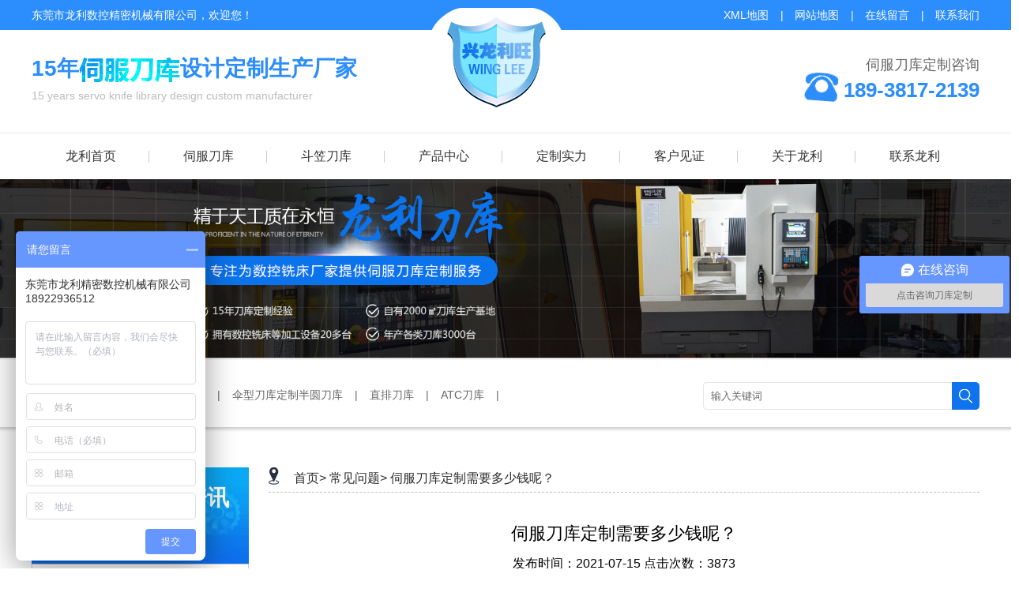

--- FILE ---
content_type: text/html; charset=utf-8
request_url: http://www.lldk88.com/newsInfo/376.html
body_size: 5033
content:
<!DOCTYPE html>
<html>
<head lang="en">
	<meta http-equiv="X-UA-Compatible" content="IE=edge,chrome=1">
	<meta charset="utf-8">
	<!-------------seo_title---------------->
	<title>
					伺服刀库定制需要多少钱呢？龙利刀库，报价实惠		--东莞市龙利数控精密机械有限公司	</title>
	<!-------------seo_title---------------->
	<!-------------seo_keywords---------------->
			<meta name="keywords" content="伺服刀库" />	<!-------------seo_keywords---------------->
	<!-------------seo_discription---------------->
			<meta name="description" content="龙利数控精密机械厂家16年来，服务过上千家的客户案例，机床厂家用户的每个细小需求，东莞龙利厂家全力以赴满足您。若您对龙利刀库有需求、感兴趣，欢迎详询。" />	<!-------------seo_discription---------------->
	<meta name="applicable-device" content="pc">
	<meta http-equiv="Cache-Control" content="no-transform" />
	<meta http-equiv="Cache-Control" content="no-siteapp" />
	<link rel="shortcut icon" href="/Public/images/favicon.ico" />

	<link href="/Public/css/main.css" rel="stylesheet">
	<style type="text/css">
		img{
			display: -webkit-inline-box;
		}
	</style>
</head>
<body>
<div class="header">
	<div class="h-nr-1">
		<div class="header_top clearfix tywidth">
			<div class="left fl">东莞市龙利数控精密机械有限公司，欢迎您！</div>
			<div class="right fr">
				<a href="/index.php/../sitemap.xml" target="_blank">XML地图</a><i>|</i>
				<a href="/websiteMap.html">网站地图</a><i>|</i>
				<a href="/feedback.html">在线留言</a><i>|</i>
				<a href="/contact.html">联系我们</a>
			</div>
			<div class="logo">
				<a href="/Index.html"><img src="/Public/images/logo.png" alt="龙利" title="龙利logo"> </a>
			</div>
		</div>
	</div>
	<div class="h-nr-2">
		<div class="zb tywidth">
			<div class="wb">
				<p>15年<b><img src="/Public/images/headwb.png"></b>设计定制生产厂家</p> <i>15 years servo knife library design custom manufacturer</i> </div>
			<div class="right fr">
				<div class="dz-rx"> <b>伺服刀库定制咨询</b>
					<p><img src="/Public/images/phone.png" alt="龙利">189-3817-2139</p>
				</div>
			</div>
		</div>
	</div>
	<div class="nav">
		<div class="nav_content tywidth">
			<ul class="clearfix">
				<li>
					<a href="/Index.html"> 龙利首页
						<hr> </a>
				</li>
				<li>
					<a href="/productList-1.html"> 伺服刀库
						<hr> </a>
				</li>
				<li>
					<a href="/productList-2.html"> 斗笠刀库
						<hr> </a>
				</li>
				<li>
					<a href="/product.html"> 产品中心
						<hr> </a>
				</li>
				<li>
					<a href="/strength.html"> 定制实力
						<hr> </a>
				</li>
				<li>
					<a href="/cases.html"> 客户见证
						<hr> </a>
				</li>
				<li>
					<a href="/about.html"> 关于龙利
						<hr> </a>
				</li>
				<li>
					<a href="/contact.html"> 联系龙利
						<hr> </a>
				</li>
			</ul>
		</div>
	</div>
</div>
	<div class="banner">
		<div class="bd">
			<ul>
				<li><img src="/Public/Uploads/2019-05-30/5cef5fba1c5d9.png" alt="龙利"></li>
			</ul>
		</div>
	</div><div class="search">
	<div class="search-content tywidth clearfix">
		<div class="search-keywords"><span>热门搜索：</span>
			<a href="/keywords/伺服刀库.html" target="_self">伺服刀库</a><i >|</i><a href="/keywords/斗笠刀库.html" target="_self">斗笠刀库</a><i >|</i><a href="/keywords/伞型刀库.html" target="_self">伞型刀库</a><i style="display: none;">|</i><a href="/keywords/定制半圆刀库.html" target="_self">定制半圆刀库</a><i >|</i><a href="/keywords/直排刀库.html" target="_self">直排刀库</a><i >|</i><a href="/keywords/ATC刀库.html" target="_self">ATC刀库</a><i >|</i>		</div>
		<div class="search-form">
			<form id="searchForm" action="/search.html" method="get" name="formsearch"> <input type="text" name="keywords" class="search-input" id="search-keywords" placeholder="输入关键词"> <input type="submit" id="s_btn" value="" onclick="gosearch();"> </form>
		</div>
	</div>
</div>
<script>
	function gosearch() {
		var search_keywords = document.getElementById('search-keywords').value,
			search_url = "/gm/Home-Index-search.html";
		search_keywords != '' ? document.getElementById('searchForm').submit() : alert('输入关键词');
	}
</script>
<div class="product-main">
	<div class="product-content tywidth clearfix">
		<div class="pro-left fl">
	<div class="kk">
		<div class="top">
							<h5>龙利刀库新闻资讯</h5>
				<h6>News</h6>
						</div>
		<div class="sideMenu">
									<ul class="blibli clearfix">
					<li>
							<a href="/newsList/4.html"><b></b>龙利动态</a>
						</li><li>
							<a href="/newsList/5.html"><b></b>行业资讯</a>
						</li><li>
							<a href="/newsList/6.html"><b></b>常见问题</a>
						</li>				</ul>						<h3><a><i><img src="/Public/images/proicon.png"></i>公司概括</a></h3>
					<ul class="blibli clearfix">
						<li>
							<a href="/strength.html"><b></b>企业实力</a>
						</li>
						<li>
							<a href="/about.html"><b></b>关于龙利</a>
						</li>
						<li>
							<a href="/contact.html"><b></b>联系龙利</a>
						</li>
					</ul>						</div>
	</div>
	<div class="bottom"> <b> 伺服刀库定制咨询： </b>
		<p> 189-3817-2139 </p>
	</div>
</div>


		<div class="right">
			<div class="content">
				<div class="title-top">
					<div class="l-nav"><img src="/Public/images/cp-top-title.png" alt="龙利">
						<!--<span>常见问题</span>-->
					</div>

					<div class="t-y">
						<a href="/index.html">首页></a>
						<a href="/newsList/6.html">常见问题></a>
						<a href="">伺服刀库定制需要多少钱呢？</a>
					</div>
				</div>
				<div class="about-zx">
					<h3 style="text-align: center;font-size: 22px;">伺服刀库定制需要多少钱呢？</h3>
					<div class="download-discription" style="text-align: center;margin: 10px;font-size: 16px;">发布时间：2021-07-15  点击次数：3873	</div>

					<p style="font-size: medium; white-space: normal; margin-top: 0px; margin-bottom: 8px; line-height: 20px; background: rgb(255, 255, 255); text-align: center;"><span style="letter-spacing: 0px; font-size: 11px; font-family: 微软雅黑;"><img src="http://www.lldk88.com/Public/ue_upload/image/20210421/1619011329820104.jpg" title="伺服半圆刀库" alt="伺服半圆刀库" width="950" height="129"/></span></p><p style="font-size: medium; white-space: normal;"><br/></p><p style="font-size: medium; white-space: normal;">伺服刀库定制需要多少钱呢？实则还是要看数控机床企业如何选择的：现货和定制的价格肯定不一样，现货（现有型号）生产经验丰富，工作人员熟练，生产时间，发货周期都会快很多，定制的设备所花费的时间，人力相对就会多，价格也会贵点。此外，不同型号也会对价格也有影响，详细的伺服刀库报价，建议您点击咨询说明您实际需要，随后会有专业的客服人员与你联系。</p><p style="font-size: medium; white-space: normal;"><br/></p><p style="font-size: medium; white-space: normal;">龙利数控精密机械厂家16年来，服务过上千家的客户案例，机床厂家用户的每个细小需求，东莞龙利厂家全力以赴满足您。若您对龙利刀库有需求、感兴趣，欢迎详询。</p><p style="font-size: medium; white-space: normal; text-align: center;">龙腾虎跃中国强</p><p style="font-size: medium; white-space: normal; text-align: center;">利国利民创梦想</p><p style="font-size: medium; white-space: normal; text-align: center;">刀劈荆棘成富路</p><p style="font-size: medium; white-space: normal; text-align: center;">库存善行心飞扬</p><p style="font-size: medium; white-space: normal; text-align: center;">&nbsp; &nbsp; &nbsp; &nbsp; &nbsp; &nbsp; &nbsp; &nbsp; &nbsp; &nbsp; &nbsp; ——龙利刀库</p><p style="font-size: medium; white-space: normal; margin-top: 0px; margin-bottom: 8px; line-height: 20px; background: rgb(255, 255, 255);"><br/></p><p style="font-size: medium; white-space: normal;"><span style="font-family: 微软雅黑; letter-spacing: 0px; background: rgb(255, 255, 255); font-size: 14px;"><br/></span></p><p style="font-size: medium; white-space: normal; text-align: center;"><img src="http://www.lldk88.com/Public/ue_upload/image/20210730/1627657471245357.jpg" title="1621863112674662.jpg" alt="1621863112674662.jpg" width="950" height="1294"/></p><p style="font-size: medium; white-space: normal;"><br/></p><p style="font-size: medium; white-space: normal;"><br/></p><p style="font-size: medium; white-space: normal;"><br/></p><p style="font-size: medium; white-space: normal;"><br/></p><p style="font-size: medium; white-space: normal;"><br/></p><p style="font-size: medium; white-space: normal;"><br/></p><p style="font-size: medium; white-space: normal;"><br/></p><p><br/></p>
					<div class="down-up" style="margin-top: 14px;">
						<div class="up" style="float: left;font-size: 14px;">
							上一篇：
							<a href="/newsInfo/459.html">伺服刀库生产厂家，国内可定制的哪家好？</a>
														</div>
						<div class="down" style="float: right;font-size: 14px;">
							下一篇：<a href="/newsInfo/373.html">bt40刀库的报价大概是多少？</a>
													</div>
					</div>

				</div>
			</div>
		</div>

	</div>
</div>

<!----------------------------------------foot start---------------------------------------->
<div class="friend_list tywidth clearfix">
	<div class="top"> </div>
	<ul class="clearfix">
		<li>
				<a href="http://www.zhongxiujixie.com" target="_blank">山东真空包装机</a>
			</li><li>
				<a href="http://www.ahmry.com" target="_blank">数控车床</a>
			</li>	</ul>
</div>
<div class="foot">
	<div class="nav">
		<ul class="clearfix">
			<li>
				<a href="/Index.html">龙利首页</a>
			</li>
			<li>
				<a href="/productList-1.html">伺服刀库</a>
			</li>
			<li>
				<a href="/productList-2.html">斗笠刀库</a>
			</li>
			<li>
				<a href="/product.html">产品中心</a>
			</li>
			<li>
				<a href="/strength.html">定制实力</a>
			</li>
			<li>
				<a href="/cases.html">客户见证</a>
			</li>
			<li>
				<a href="/about.html">关于龙利</a>
			</li>
			<li>
				<a href="/contact.html">联系龙利</a>
			</li>
		</ul>
	</div>
	<div class="content tywidth clearfix">
		<div class="left"> <img src="/Public/images/footlogo.png"> </div>
		<div class="zb">
			<ol class="clearfix">
				<ul class="fl" style="width: 325px;">
					<li> 联系人：  贺湘云 </li>
					<li>电话：0769-82606030</li>
					<li> 手机：189-3817-2139 </li>
					<li> 地址：东莞市大朗镇石厦村金厦路37号一楼 </li>
				</ul>
				<ul class="fl">
					<li> 传真：0769-83533539 </li>
					<li> QQ：2244158904 </li>
					<li> 邮箱：2244158904@qq.com </li>
				</ul>
			</ol>
		</div>
		<div class="right fr">
			<div class="img"> <img src="/Public/Uploads/2019-06-01/5cf21643d102b.jpg" width="120px" height="120px"> </div>
		</div>
	</div>
	<div class="bottom">
		<div class="db tywidth"> <span>版权所有©东莞市龙利数控精密机械有限公司</span>
			<a href="http://beian.miit.gov.cn" target="_blank" style="margin: 0 20px;"> 粤ICP备19057485号-1</a> <span>技术支持： <a href="http://www.omos99.com/" target="_blank">京马网</a>&nbsp;&nbsp; <a href="http://www.omos88.cn/" target="_blank">傲马系统</a> </span> </div>
	</div>
</div>
<!----------------------------------------foot  end---------------------------------------->
<script type="text/javascript" src="/Public/js/jquery.min.js"></script>
<script src="/Public/js/jquery.lazyload.js"></script>
<!----------------------------------------bottom end---------------------------------------->
<style type="text/css">
	.izl-rmenu{position: fixed; right: 0; top: 50%; margin-top: -126px; z-index: 999;}
	.izl-rmenu .btn{width: 72px; height: 73px;border: none; margin-bottom: 1px; cursor: pointer; position: relative;}
	.izl-rmenu .btn-qq{background: url(/Public/images/slide_info_qq.png) 0px 0px no-repeat; background-color: #6da9de;}
	.izl-rmenu .btn-qq a{ display: block; height: 100%;}
	.izl-rmenu .btn-qq:hover{background-color: #488bc7;}
	.izl-rmenu .btn-wx{background: url(/Public/images/slide_info_wx.png) 0px 0px no-repeat; background-color: #78c340;}
	.izl-rmenu .btn-wx:hover{background-color: #58a81c;}
	.izl-rmenu .btn-wx .pic{position: absolute; left: -130px; top: 0px; display: none;width: 130px;height: 130px;}
	.izl-rmenu .btn-wx .pic img{ width: 100%;}
	.izl-rmenu .btn-phone{background: url(/Public/images/slide_info_phone.png) 0px 0px no-repeat; background-color: #fbb01f;}
	.izl-rmenu .btn-phone:hover{background-color: #ff811b;}
	.izl-rmenu .btn-phone .phone{ background-color: #ff811b; position: absolute; width: 160px; left: -160px; top: 0px; color: #fff; font-size: 16px; text-align: center; display: none; padding: 15px 0;}
	.izl-rmenu .btn-top{background: url(/Public/images/slide_info_top.png) 0px 0px no-repeat; background-color: #666666; display: none;}
	.izl-rmenu .btn-top:hover{background-color: #444;}
	/*自适应 当屏小于1050时隐藏*/
	
	@media screen and (max-width: 1050px){ .izl-rmenu{ display: none;}
		}

</style>
<!--右侧悬浮菜单-->
<!--<div id="izl_rmenu" class="izl-rmenu">
		<div class="btn btn-wx">
		<div class="wechat pic"> <img src="/Public/Uploads/2019-06-01/5cf21643d102b.jpg" title="请扫一扫联系我们哟"> </div>
	</div>
	<div class="btn btn-top" title="点击返回顶部"></div>
</div>-->

<script type="text/javascript">
	$('img').lazyload();
	$(function() {
		$("#izl_rmenu").each(function() {
			$(this).find(".btn-wx").mouseenter(function() {
				$(this).find(".pic").fadeIn("fast");
			});
			$(this).find(".btn-wx").mouseleave(function() {
				$(this).find(".pic").fadeOut("fast");
			});
			$(this).find(".btn-phone").mouseenter(function() {
				$(this).find(".phone").fadeIn("fast");
			});
			$(this).find(".btn-phone").mouseleave(function() {
				$(this).find(".phone").fadeOut("fast");
			});
			$(this).find(".btn-top").click(function() {
				$("html, body").animate({
					"scroll-top": 0
				}, "slow");
			});
		});
		var lastRmenuStatus = false;
		$(window).scroll(function() {
			var _top = $(window).scrollTop();
			if(_top > 300) {
				$("#izl_rmenu").data("expanded", true);
			} else {
				$("#izl_rmenu").data("expanded", false);
			}
			if($("#izl_rmenu").data("expanded") != lastRmenuStatus) {
				lastRmenuStatus = $("#izl_rmenu").data("expanded");
				if(lastRmenuStatus) {
					$("#izl_rmenu .btn-top").slideDown();
				} else {
					$("#izl_rmenu .btn-top").slideUp();
				}
			}
		});
	});
</script> <script>
var _hmt = _hmt || [];
(function() {
  var hm = document.createElement("script");
  hm.src = "https://hm.baidu.com/hm.js?a47f5b2ff7cdec922b6eae7a6f126c06";
  var s = document.getElementsByTagName("script")[0]; 
  s.parentNode.insertBefore(hm, s);
})();
</script>
<meta name="baidu-site-verification" content="iomi4DvkZ9" /> <script>
    var _hmt = _hmt || [];
	(function() {
	    var hm = document.createElement("script");
	    hm.id = "omos";
	    hm.src = "http://hm.omos88.com/collect.js?GQ4TMMZMNRWGI2ZYHAXGG33N";
	    var s = document.getElementsByTagName("script")[0];
	    s.parentNode.insertBefore(hm, s);
	})();
</script>
</body>
<script src="/Public/js/jquery1.42.min.js"></script>
<script src="/Public/js/jquery.SuperSlide.2.1.1.source.js"></script>
<script src="/Public/js/index_js.js"></script>
<script>
    $(".header").slide({titCell: ".nav li", trigger: "click", defaultIndex: });

</script>
</html>

--- FILE ---
content_type: text/css
request_url: http://www.lldk88.com/Public/css/main.css
body_size: 5106
content:
*{ margin: 0; padding: 0; list-style: none; text-decoration: none; box-sizing: border-box;}
body{ position: relative; font: 14px/1.5 Microsoft YaHei, arial, 宋体, sans-serif; vertical-align: baseline; width: 100%; overflow-x: hidden;}
i, em{ font-style: normal;}
a{ color: #333;}
h1, h2, h3, h4, h5, h6, b{ font-weight: normal;}
img{ border: none \9; display: inline-block;}
.clearfix:after{ content: "."; display: block; height: 0; clear: both; overflow: hidden; visibility: hidden;}
.fl{ float: left;}
.fr{ float: right;}

/*more-title*/

.more-title{ width: 1200px; margin: 60px auto 70px; text-align: center; line-height: 0;}
.more-title img{ vertical-align: top;}
.hover_time{ -webkit-transition: all 0.4s linear 0s; -moz-transition: all 0.4s linear 0s; -ms-transition: all 0.4s linear 0s; transition: all 0.4s linear 0s;}
.tywidth{ width: 1200px; margin: 0 auto;}

/*header*/

.header{ width: 100%;}
.header .h-nr-1{ width: inherit; background: url(../images/headtopbg.png)no-repeat center; background: url(../images/headtopbg.png)\9 no-repeat center; height: 38px;line-height: 38px;}
.header .header_top .logo{ position: absolute; left: 42%; top: 10px; z-index: 10;}
.header .header_top{ position: relative;}
.header .header_top .left,.header .header_top .right a,.header .header_top .right i{ color: #fff; font-size: 14px;}
.header .header_top .right i{ margin: 0 10px 0 15px;}
.header .h-nr-2{ width: inherit; padding: 35px 0 40px;}
.header .h-nr-2 .zb>div{ display: inline-block; vertical-align: top;}
.header .h-nr-2 .zb .wb p{ font-size: 28px;line-height: 28px;color: #2c8dfd;font-weight: bold;}
.header .h-nr-2 .zb .wb p b{ display: inline-block; vertical-align: top; line-height: 0;}
.header .h-nr-2 .zb .wb i{ display: block; margin: 10px 0 0; line-height: 14px; color: #bbb;font-size: 14px;}
.header .h-nr-2 .right{ position: relative;}
.header .h-nr-2 .right .dz-rx{ text-align: right;}
.header .h-nr-2 .right .dz-rx b{ display: block; color: #666; font-size: 18px; line-height: 18px; margin-bottom: 10px;}
.header .h-nr-2 .right .dz-rx p img{ animation: msClock 1.2s linear infinite; animation: msClock 1.2s linear infinite; vertical-align: top; margin: -8px 8px 0 0;}
@keyframes msClock{ 0%,90%,100%{ transform: rotate(0) scale(1);}
	20%,40%{ transform: rotate(-15deg) scale(1.1);}
	30%,50%{ transform: rotate(15deg) scale(1.1);}
	}
.header .h-nr-2 .right .dz-rx p{ font-size: 26px; color: #2c8dfd;font-weight: bold; line-height: 26px;}

/*.header .nav*/

.header .nav{ width: 100%; height: 58px; line-height: 58px; border-top: 1px solid #e6e6e6;}
.header .nav .nav_content ul li{ position: relative; float: left; padding: 0 32px; text-align: center;}
.header .nav .nav_content ul li:before{ content: ""; background: #ccc; width: 1px; height: 15px; position: absolute; right: 0; top: 22px; z-index: 10;}
.header .nav .nav_content ul li a{ width: 85px; position: relative; display: block; font-size: 16px; color: #333;}
.header .nav .nav_content ul li:last-child:before{ display: none;}
.header .nav .nav_content ul li hr{ position: absolute; width: 0; outline: none; border: none; height: 5px; left: 50%; bottom: 0; z-index: 11; background: #0e73ec; -webkit-transition: 0.3s ease 0s; -moz-transition: 0.3s 0s; -o-transition: 0.3s 0s; transition: 0.3s 0s;}
.header .nav .nav_content ul li a.on hr,.header .nav .nav_content ul li a:hover hr{ left: 0; width: 85px;}
.header .nav .nav_content ul li a.on,.header .nav .nav_content ul li a:hover{ color: #0e73ec;}

/*banner*/

.banner{ width: 100%;font-size: 0;}
.banner img{ width: 100%;}

/*search*/

.search{ width: 100%; background: url(../images/sshr.png)no-repeat center; background: url(../images/sshr.png)\9 no-repeat center; height: 93px; line-height: 93px;}
.search-keywords{ display: inline-block;}
.search-keywords span,{ color: #000; font-size: 14px;}
.search-keywords a{ color: #666; font-size: 14px;}
.search-keywords i{ margin: 0 15px 0; color: #666; font-size: 14px; display: inline-block; vertical-align: top;}
.search-keywords a:hover{ color: #0e73ec; text-decoration: underline;}
#searchForm{ background: url(../images/search.png)no-repeat; background: url(../images/search.png)\9 no-repeat; width: 350px; height: 35px; vertical-align: top; margin: 30px 0 0 0;}
.search-form{ display: inline-block; float: right;}
#searchForm .search-input{ vertical-align: top; background: none; border: none; height: 35px;line-height: 35px; color: #ccc; outline: none; width: 90%; text-indent: 10px;}
.search-form #s_btn{ background: none; width: 35px; height: 35px; text-align: center; color: #686868; outline: none; border: none; cursor: pointer; margin: 0px 0 0 -5px; display: inline-block; vertical-align: top;}
#searchForm .search-input::-webkit-input-placeholder{/* WebKit browsers */
	color: #686868;}
#searchForm .search-input:-moz-placeholder{/* Mozilla Firefox 4 to 18 */
	color: #686868;}
#searchForm .search-input::-moz-placeholder{/* Mozilla Firefox 19+ */
	color: #686868;}
#searchForm .search-input:-ms-input-placeholder{/* Internet Explorer 10+ */
	color: #686868;}

/*product-main*/

.product-main{ margin: 45px 0 0;}

/*product-main  pro-left*/

.product-main .product-content .pro-left{ width: 275px;}
.product-main .product-content .pro-left .top{ background: url(../images/cpbgtop.png)no-repeat; padding: 25px 0 0 0; text-align: center; height: 122px;}
.product-main .product-content .pro-left .top h5{ font-size: 28px; color: #fff;font-weight: bold;line-height: 28px;}
.product-main .product-content .pro-left .top h6{ margin: 15px 0 0; font-size: 20px; color: #fff;line-height: 20px;text-transform: uppercase;}
.product-main .product-content .pro-left h3{ background: #0e73ec; height: 50px; line-height: 50px; padding: 0 0 0 10px; margin-bottom: 15px;}
.product-main .product-content .pro-left h3 a{ font-size: 16px; color: #fff;}
.product-main .product-content .pro-left h3 a i{ width: 20px; line-height: 0; display: inline-block; vertical-align: middle; margin: 0 5px 0 0;}
.product-main .product-content .pro-left .sideMenu{ border: 1px solid #ccc; overflow: hidden; padding: 15px 15px 15px;}
.product-main .product-content .pro-left .sideMenu ul{ margin-bottom: 15px;}
.product-main .product-content .pro-left .sideMenu li{ margin: 12px 0 0; padding: 0 0 12px 10px; border-bottom: 1px dashed #ccc; line-height: 14px;}
.product-main .product-content .pro-left .sideMenu li a{ line-height: 14px; font-size: 14px; color: #666;}
.product-main .product-content .pro-left .sideMenu li a b{ background: url(../images/icon1.png)no-repeat; width: 5px; height: 9px; display: inline-block; vertical-align: middle; margin: -2px 10px 0 0;}
.product-main .product-content .pro-left .sideMenu li a:hover{ color: #0e73ec;}
.product-main .product-content .pro-left .bottom{ margin: 20px 0 0; background: url(../images/probottom.png)no-repeat; height: 182px; text-align: center; padding: 95px 0 0;}
.product-main .product-content .pro-left .bottom b{ display: block; font-size: 16px; color: #fff; line-height: 16px; margin-bottom: 10px;}
.product-main .product-content .pro-left .bottom p{ font-family: 方正大黑简体; font-size: 31px; color: #fff; line-height: 31px;}

/*product-main  pro-left phoneus*/

.product-main .product-content .pro-left .phoneus{ border: 1px solid rgb(220, 220, 220);margin-top: 20px;}
.product-main .product-content .pro-left .phoneus h3{ text-align: center; color: #fff; font-size: 24px; width: 100%; height: 40px; line-height: 40px; background: #0e73ec;}
.product-main .product-content .pro-left .phoneus p{ color: #494949; font-size: 14px; margin: 10px 0 10px 10px;}
.product-main .product-content .pro-left .phoneus p a{ color: #fff; font-size: 14px; background: #0e73ec; display: inline-block; vertical-align: top; margin: 0 10px 0 15px; text-align: center; width: 98px; height: 30px; line-height: 30px;}
.product-main .product-content .pro-left .phoneus p a:hover{ text-decoration: underline;}

/*product-main  right*/

.product-main .product-content .right{ width: 900px; margin-left: 25px; float: right;}
.product-main .product-content .right .title-top{ border-bottom: 1px dashed #c2c2c2; padding-bottom: 5px; overflow: hidden;}
.product-main .product-content .right .title-top img{ display: inline-block; vertical-align: text-bottom; margin-right: 15px; width: 13px; height: 22px;}
.product-main .product-content .right .title-top span{ color: #292929; font-size: 16px; display: inline-block;}
.product-main .product-content .right .title-top > div{ display: inline-block;}
.product-main .product-content .right .title-top > div > a{ color: #292929; font-size: 16px;}
.product-main .product-content .right .title-top > div > a:hover{ color: #0e73ec;}
.product-main .product-content .right .cp-zl{ margin-top: 35px; overflow: hidden;}
.product-main .product-content .right .cp-zl ul li{ width: 283px; float: left; text-align: center; margin: 0 25px 20px 0;}
.product-main .product-content .right .cp-zl ul li .kk{ position: relative; border: 1px solid #ccc; width: 283px; height: 261px; overflow: hidden;}
.product-main .product-content .right .cp-zl ul li .kk .logo{ position: absolute; left: 10px; top: 5px; z-index: 10;}
.product-main .product-content .right .cp-zl .cp-img{ width: 100%; line-height: 0;}
.product-main .product-content .right .cp-zl .cp-img img{ width: 100%;}
.product-main .product-content .right .cp-zl ul li:hover .cp-img img{ transform: scale(1.1, 1.1);}
.product-main .product-content .right ul li .db-title{ width: 100%; background: #d7d7d7; height: 40px; line-height: 40px; font-size: 14px; color: #999;}
.product-main .product-content .right ul li:hover .db-title{ color: #fff; background: url(../images/promc.png)no-repeat bottom;}

/*product-main  rightlist end*/

.product-main .product-content .right .advantage-nr{ overflow: hidden; margin-top: 35px;}
.product-main .product-content .right .process-nr{ overflow: hidden; margin-top: 35px; font-size: 14px;}

/*pages start*/

.pages{ margin-top: 50px; float: right; display: inline; padding-bottom: 10px;}
.pages span{ color: #9a9a9a; vertical-align: middle;}
.pages .pgbtn{ border: 1px solid #ccc; color: #999;}
.pages a, .pages li{ display: inline-block; list-style: none; text-decoration: none; color: #0e73ec; font-size: 15px; vertical-align: middle;}
.pages .current{ background: #666; color: #fff; border-color: #444; box-shadow: 0 1px 0 #fff, 0 0 2px rgba(0, 0, 0, .3) inset; cursor: default;}
.pages a, .pages span{ float: left; color: #666; font-size: 14px; line-height: 24px; font-weight: 400; text-align: center; border: 1px solid #bbb; min-width: 14px; padding: 0 10px; margin: 0 5px 0 0; border-radius: 3px; box-shadow: 0 1px 2px rgba(0, 0, 0, .2); background: #efefef; background: -moz-linear-gradient(top, #ffffff 0%, #efefef 100%); background: -webkit-gradient(linear, left top, left bottom, color-stop(0%, #ffffff), color-stop(100%, #efefef)); background: -webkit-linear-gradient(top, #ffffff 0%, #efefef 100%); background: -o-linear-gradient(top, #ffffff 0%, #efefef 100%); background: -ms-linear-gradient(top, #ffffff 0%, #efefef 100%); background: linear-gradient(top, #ffffff 0%, #efefef 100%);}
.pages a:hover{ background: #fcfcfc}

/*pages end*/

.product-main .product-content .right .nr{ margin-top: 35px; overflow: hidden;}

/* clearfix */

.clearfix:after{ visibility: hidden; display: block; font-size: 0; content: " "; clear: both; height: 0;}
* html .clearfix{ zoom: 1;}
.product-basic{ width: 290px; overflow: hidden; float: left;}
.product-basic .product-img .big-img{ border: 1px solid #ccc; position: relative; width: 100%; line-height: 0;height: 266px; overflow: hidden; margin: 0 auto;}
.product-basic .product-img .big-img img{ width: 100%;}
.product-basic .product-img .big-img .logo{ position: absolute; left: 10px; top: 5px; z-index: 10;}
.product-basic .product-img .big-img .prev{ background: url(../images/pro3_btnl.png) no-repeat; left: 0px;}
.product-basic .product-img .big-img .next{ background: url(../images/pro3_btnr.png) no-repeat; right: 0px;}
.product-basic .product-img .big-img .prev,.product-basic .product-img .big-img .next{ position: absolute; top: 40%; display: block; width: 41px; height: 41px; cursor: pointer;}
.jiathis_style{ margin: 5px 0 0 15px;}
#jiathis_webchat img{ display: inline-block;}
.product-border{ float: left; overflow: hidden; width: 526px; margin-left: 15px;}
.product-basic-info-item{ line-height: 35px; margin: 10px 0; font-size: 16px;}
.product-basic-info-item span{ border-bottom: 1px solid #dfdfdf; display: inline-block; width: 390px;}
.product-border .product-basic-info .clearfix{ zoom: 1; padding-top: 5px; margin: 0 20px;}
.more-case-button{ width: 200px; height: 50px; background: #0e73ec; line-height: 50px; text-align: center; display: inline-block; margin-left: 10px; margin-top: 22px; font-size: 16px;}
#a-djzx{ color: #fff;}
.product-main .product-content .right .cpxq{ margin-top: 25px; overflow: hidden; text-align: center;}
.product-main .product-content .right .cpxq .top{ font-size: 18px; background: #0e73ec; display: inline-block; width: 160px; height: 40px; color: #fff; line-height: 40px; text-align: center; padding: 0 5px;}
.product-xq-id{ margin-top: 50px;}
.product-xq-id-top span{ width: 15px; height: 15px; background: #03a0e5;}
.product-xq-id-top p{ display: inline-block; margin-left: 5px;}
.product-xq-id-top{ border-bottom: 2px solid #999; padding-bottom: 3px;}
.Related-products{ margin-top: 50px; overflow: hidden;}
.Related-products .top{ color: #666; font-size: 18px; padding-bottom: 3px;}
.Related-products hr{ border: none; height: 1px; border-top: 2px solid #0e73ec;}
.Related-products .list-ul{ margin: 25px 0 0; overflow: hidden;}
.Related-products ul li{ float: left; width: 210px; margin: 0 20px 20px 0; text-align: center;}
.Related-products ul li .xg-img img{width: 100%;}
.Related-products ul li .xg-img{ width: 100%; line-height: 0; border: 1px solid #ccc; overflow: hidden; height: 192px;}
.Related-products ul li .db-wb span{ font-size: 16px;color: #666;}
.Related-products .list-ul ul li:hover .db-wb span{ color: #0e73ec;}
.Related-news{ margin-top: 50px; overflow: hidden;}
.Related-news .top{ color: #666; font-size: 18px; padding-bottom: 3px;}
.Related-news hr{ border: none; height: 1px; border-top: 2px solid #0e73ec;}
.Related-news .top-one, .Related-news .top-two{ color: #666; font-size: 18px; float: left; width: 48%; overflow: hidden;}
.Related-news .top-two{ margin-left: 4%;}
.Related-news .top a .bh{ margin-left: 5px; display: inline-block;}
.Related-news > .top:hover a{ color: #0e73ec;}
.Related-news .list-ul{ margin-top: 25px; overflow: hidden;}
.Related-news > .list-ul > ul{ display: inline-block;}
.Related-news .list-ul ul li{ padding-bottom: 15px;}
.Related-news .list-ul ul li a{ font-size: 14px; color: #666;}
.Related-news .list-ul ul li:hover a{ color: #0e73ec;}
.new-cp-dc{ margin-top: 35px; overflow: hidden;}
.new-cp-dc > .content{ position: relative; height: 450px;}
.new-cp-dc > .content > .left{ display: inline-block; width: 565px;}
.new-cp-dc > .content > .left .nr-1{ margin-top: 20px;}
.new-cp-dc > .content > .left .nr-1 .checkboxSpan{ margin-right: 15px;}
.new-cp-dc > .content > .left .nr-1 .bt{ text-align: right; width: 100px; display: inline-block;}
.new-cp-dc > .content > .left .nr-1 label{ margin-right: 20px;}
.new-cp-dc > .content > .left .nr-1 form{ padding-bottom: 30px;}
.new-cp-dc .content .top{ color: #000; font-size: 18px; font-weight: bold;}
.new-cp-dc > .content > .right{ display: inline-block; width: 290px; vertical-align: top; margin-left: 28px;}
.new-cp-dc > .content > .right .bd-pl ul li{ font-size: 14px; color: #000; padding-bottom: 30px;}
.new-cp-dc > .content > .db-jy{ margin-top: 20px;}
.new-cp-dc > .content .db-jy .db-bt{ display: inline-block; vertical-align: top; text-align: center; margin-top: 12px;}
.new-cp-dc > .content .jy-hz{ height: 195px;}
#jySpan{ display: block;}
#mzSpan{ position: absolute; left: 74px; top: 36px;}
#dhSpan{ position: absolute; left: 74px; top: 36px;}
.new-cp-dc > .content .db-jy .zh input{ height: 35px; line-height: 35px; padding-left: 20px;}
.new-cp-dc > .content .db-jy .hz{ height: 79px;}
.new-cp-dc > .content .db-jy .zh{ display: inline-block; position: relative; margin-top: 40px;}
.new-cp-dc > .content > .db-jy .zh span font{ position: absolute; left: 140px; top: 40px; display: block; border-radius: 14px; width: 145px; height: 25px; line-height: 25px; text-align: center;}
.new-cp-dc .an-btn{ margin-top: 20px; position: absolute; right: 0; top: 365px;}
.new-cp-dc .tj-btn{ border-width: 0px; width: 100px; height: 35px; background: inherit; background-color: rgba(255, 255, 255, 1); box-sizing: border-box; border-width: 1px; border-style: solid; border-color: rgba(121, 121, 121, 1); border-radius: 15px; -moz-box-shadow: none; -webkit-box-shadow: none; box-shadow: none; font-size: 16px; cursor: pointer; outline: none; margin-left: 10px;}
.new-cp-dc .ct-btn{ border-width: 0px; width: 100px; height: 35px; background: inherit; background-color: rgba(255, 255, 255, 1); box-sizing: border-box; border-width: 1px; border-style: solid; border-color: rgba(121, 121, 121, 1); border-radius: 15px; -moz-box-shadow: none; -webkit-box-shadow: none; box-shadow: none; font-size: 16px; cursor: pointer; outline: none; margin-left: 10px;}
.new-cp-dc .ct-btn:hover{ border-color: #fb5f08; background: #fb5f08; transition-duration: 0.2s; color: #fff;}
.new-cp-dc .tj-btn:hover{ border-color: #fb5f08; background: #fb5f08; transition-duration: 0.2s; color: #fff;}

/* 表单样式 start */

.feedback-item{ margin-bottom: 20px;}
.feedback-item>div{ display: inline-block;vertical-align: top;}
.feedback-item-right span{ margin-left: 10px;}
.feedback-item-right input{ width: 280px; height: 36px; padding: 6px; color: #666; font-size: 14px;border: 1px solid #999999; outline: none;}
.bottom_ .feedback-item .feedback-item-right textarea{ font-family: Microsoft YaHei;padding: 6px 0 0 6px;resize: none;}
.bottom_ .feedback-item .feedback-item-right textarea::-webkit-input-placeholder{
	/* WebKit browsers */
	color: #666; font-size: 14px;}
.bottom_ .feedback-item .feedback-item-right textarea:-moz-placeholder{
	/* Mozilla Firefox 4 to 18 */
	color: #666; font-size: 14px;}
.bottom_ .feedback-item .feedback-item-right textarea::-moz-placeholder{
	/* Mozilla Firefox 19+ */
	color: #666; font-size: 14px;}
.bottom_ .feedback-item .feedback-item-right textarea:-ms-input-placeholder{
	/* Internet Explorer 10+ */
	color: #666; font-size: 14px;}
.btn{ width: 280px; height: 40px; text-align: center; border: 1px solid #ccc; background: #0e73ec; color: #fff; font-size: 18px; text-indent: 0; cursor: pointer;}
.bottom_{ font-size: 15px; float: left; margin-top: 50px;}

/* 表单样式  end*/

.join-zx{ margin-top: 35px;}
.new-list{ overflow: hidden; margin-top: 35px;}
.new-list .download-info{ padding: 15px;}
.new-list .download-info>div{ display: inline-block; vertical-align: middle;}
.new-list .download-info .download-img{ width: 20%; text-align: center;}
.new-list .download-info .download-img img{ width: 80%;}
.new-list .download-info .download-date{ background: #f1f1f1; text-align: center; width: 18%; padding: 20px 0; margin-right: 2%;}
.new-list .download-info .download-date p{ font-size: 18px; color: #000;}
.new-list .download-info .download-date b{ font-size: 14px; color: #333;}
.new-list .download-info .download-basic{ width: 78%;}
.new-list .download-info .download-title{ font-size: 18px; margin-bottom: 10px;}
.new-list .download-info .download-title a:hover{ color: #0e73ec;}
.new-list .download-info .download-discription{ color: #666; font-size: 15px;}
.new-list .download-info .download-discription a:hover{ color: #0e73ec;}
.new-list ul li{ margin-bottom: 25px; border: 1px dashed #e4e4e4;}
.service-list{ width: 900px; overflow: hidden; margin-top: 35px;}
.service-list .download-info{ padding: 15px;}
.service-list .download-info .download-img{ display: inline-block; width: 20%; vertical-align: middle; text-align: center;}
.service-list .download-info .download-img img{ width: 80%;}
.service-list .download-info .download-basic{ display: inline-block; vertical-align: middle; width: 78%;}
.service-list .download-info .download-title{ font-size: 18px; margin-bottom: 10px;}
.service-list .download-info .download-discription{ color: #666; font-size: 14px;}
.service-list ul li{ margin-bottom: 25px; border: 1px dashed #e4e4e4;}
.company-honor-list{ margin-top: 35px;}
.company-honor-list ul li img{ width: 100%;height: 100%;}
.company-honor-list ul{ margin-left: 0px;}
.company-honor-list ul li{ float: left; width: 280px; text-align: center; font-size: 16px; margin: 0 20px 20px 0;}
.company-honor-list ul li .power-img{ display: inline-block; width: 142px; height: 158px; overflow: hidden;}
.company-honor-list ul li:hover .Company-title{ color: #0e73ec;}
.model-matching-list{ width: 943px; overflow: hidden; margin-top: 35px;}
.model-matching-list .download-info{ padding: 15px;}
.model-matching-list .download-info .download-img{ display: inline-block; width: 20%; vertical-align: middle; text-align: center;}
.model-matching-list .download-info .download-img img{ width: 80%;}
.model-matching-list .download-info .download-basic{ display: inline-block; vertical-align: middle; width: 78%;}
.model-matching-list .download-info .download-title{ font-size: 18px; margin-bottom: 10px;}
.model-matching-list .download-info .download-discription{ color: #666; font-size: 14px;}
.model-matching-list ul li{ margin-bottom: 25px; border: 1px dashed #e4e4e4;}
.case-list{ overflow: hidden; margin-top: 35px;}
.case-list .download-info{ padding: 15px;}
.case-list .download-info .download-img{ display: inline-block; width: 20%; vertical-align: middle; text-align: center;}
.case-list .download-info .download-img img{ width: 80%;}
.case-list .download-info .download-basic{ display: inline-block; vertical-align: middle; width: 78%;}
.case-list .download-info .download-title{ font-size: 18px; margin-bottom: 10px;}
.case-list .download-info .download-title:hover a{ color: #0e73ec;}
.case-list .download-info .download-discription{ color: #666; font-size: 14px;}
.case-list .download-info .download-discription a:hover{ color: #0e73ec;}
.case-list ul li{ margin-bottom: 25px; border: 1px dashed #e4e4e4;}
.company-power-list{ overflow: hidden; margin-top: 35px;}
.company-power-list ul{ margin: 0 0 0 0;overflow: hidden;}
.company-power-list ul li{ float: left; width: 280px; margin: 0 30px 30px 0; display: inline-table;}
.company-power-list > ul > li > a:hover .Company-title{ color: #0e73ec;}
.company-power-list .power-img{ overflow: hidden; width: 100%; line-height: 0; height: 200px;}
.company-power-list .power-img img{ width: 100%;height: 100%;}
.company-power-list .Company-title{ text-align: center; width: inherit; background: #ebebeb; line-height: 30px; height: 30px; color: #666; font-size: 14px;}
.company-power-list .big-img li{ margin-right: 65px;}
.about-zx{ margin-top: 35px;}
#company-honor{ margin-top: 35px; overflow: hidden;}
#company-honor .ry-nr{ overflow: hidden;}
#company-honor .ry-nr ul li{ float: left; margin-right: 15px;}
#about-us .nr{ margin-top: 35px; overflow: hidden;}
#about-us .nr p{ line-height: 40px; font-size: 16px; height: 40px;}

/*friend_list*/

.friend_list{ padding: 60px 0 0;}
.friend_list .top{ width: 1200px; height: 47px; background: url(../images/link.png)no-repeat; margin-bottom: 30px;}
.friend_list ul li{ float: left; line-height: 16px; margin-right: 78px;}
.friend_list ul li:nth-child(9n){ margin-right: 0;}
.friend_list ul li a{ float: left; font-size: 16px; color: #333; line-height: 16px;}
.friend_list ul li a:hover{ color: #0e73ec;}

/*foot*/

.foot{ background: #0e73ec; width: 100%; margin: 60px 0 0; padding: 25px 0 0 0;}
.foot .nav{ background: url(../images/footnav.png)no-repeat; width: 1277px; height: 50px; line-height: 50px; margin: 0 auto;}
.foot .nav ul{ width: 1200px; margin: 0 auto; padding: 0 30px 0;}
.foot .nav ul li{ float: left; margin-right: 98px; line-height: 50px;}
.foot .nav ul li:last-child{ margin-right: 0;}
.foot .nav ul li a{ color: #fff; font-size: 14px;line-height: 14px;}
.foot .content{ padding: 25px 0 10px;}
.foot .content>div{ float: left; margin: 15px 0 0;}
.foot .content .left{ line-height: 0; width: 200px; text-align: center;}
.foot .content .zb{ padding: 0 85px 0 65px; margin-left: 55px; position: relative; margin-right: 96px;}
.foot .content .zb:before{ content: ""; background: url(../images/footsx.png)no-repeat; width: 2px; height: 116px; position: absolute; left: 0; top: 0; z-index: 1;}
.foot .content .zb:after{ content: ""; background: url(../images/footsx.png)no-repeat; width: 2px; height: 116px; position: absolute; right: 0; top: 0; z-index: 1;}
.foot .content .zb ul li{ color: #fff; font-size: 14px;line-height: 14px; margin-bottom: 10px;}
.foot .content .right{ margin: 0 35px 0 0;}
.foot .content .right img{ vertical-align: middle;}
.foot .content .right .img{ width: 150px; height: 150px; text-align: center; line-height: 140px; background: url(../images/ewmbk.png)no-repeat;}
.foot .bottom{ width: 100%; height: 40px; line-height: 40px; background: #014da8;}
.foot .bottom .db,.foot .bottom .db a{ text-align: center; color: #fff; font-size: 12px;}

/*foot webmap*/

.list-container{ width: 1200px; margin: 30px auto;}
.list-container .group{ margin: 60px 0 30px 0;}
.list-container .group .title{ font-size: 24px;}
.list-container .group .top-group{ margin-top: 40px;}
.list-container .group .groups{ margin-top: 20px;}
.list-container .group .title a{ font-size: 16px; float: right; width: 100px; height: 30px; line-height: 30px; color: #fff; background: #ffc700; text-align: center;}
.list-container .group .top-group ul li{ display: inline-block; margin-left: 25px; margin-bottom: 25px;}
.list-container .group .top-group a{ padding: 10px 10px; background: #e8e8e8; font-size: 16px; color: #333;}
.list-container .group .groups ul li{ border-bottom: 1px dashed #999; margin-bottom: 25px;}
.list-container .group .groups .k{ display: inline-block; font-size: 18px; margin: 0 30px 0 20px;}
.list-container .group .groups .v{ display: inline-block; vertical-align: top; width: 1100px;}
.list-container .group .groups .v a{ line-height: 20px; margin-right: 20px; margin-bottom: 20px; font-size: 16px; display: inline-block; color: #666666;}
.map-produt .map-produt-title{ margin: 25px 0; font-size: 16px; color: #e22b2b; padding-left: 20px; border-left: 5px solid #e22b2b;}
.map-produt-cate_list{ margin: 15px 0;}
.map-produt-cate_list a{ padding: 2px; color: #333; font-size: 14px; margin-right: 15px;}
.map-produt-cate_list a:hover{ background: #0e73ec; color: #fff;}
.map-produt-cate_list ul li{ margin-bottom: 15px;}

/*foot webmap search-products*/

.product-main .product-content .container-right .search-products ul li{ display: inline-block; margin: 0 20px 20px 0;}
.product-main .product-content .container-right .search-products ul li{ display: inline-block; margin: 0 20px 20px 0;}
.product-main .product-content .container-right .search-products .products-title{ text-align: center;}
.product-main .product-content .container-right .search-products .product-img img{ width: 150px;}
.product-main .product-content .container-right .search-news ul li{ margin: 0 0 20px 0; border-top: 1px solid #ccc; padding-top: 15px;}
.product-main .product-content .container-right .search-news .search-news-title{ font-size: 16px;}
.product-main .product-content .container-right .search-news .search-news-discription{ margin-top: 10px;}
.product-main .product-content .container-right .search-news .search-news-basic{ color: #999999;}
.product-main .product-content .container-right .search-news .search-news-basic span{ margin-right: 20px;}


--- FILE ---
content_type: application/javascript
request_url: http://www.lldk88.com/Public/js/index_js.js
body_size: 533
content:
$('.last-category-hover').hover(function() {
			var url = $(this).find('.tb').children('img').attr('src');
			var dataUlr = $(this).find('.tb').children('img').attr('data-alt');
			$(this).find('.tb').children('img').attr('src', dataUlr);
			$(this).find('.tb').children('img').attr('data-alt', url);
});
jQuery(".cpys .nr").slide({mainCell:".bd ul",titCell: ".hd li",effect:"fold",autoPlay:false,delayTime:600});
jQuery(".newlist").slide({ mainCell:".question dl",vis:3,effect:"topMarquee",interTime:20,autoPlay:true});
jQuery(".newtab").slide({mainCell:".bd ul",titCell:".hd li",effect:"fold",autoPlay:false,delayTime:700});
document.onkeydown=function(){
    var e = window.event||arguments[0];
    if(e.keyCode==123){
     alert('有需求可以联系我们，禁止恶意抄袭内容！');
            return false;
    }else if((e.ctrlKey)&&(e.shiftKey)&&(e.keyCode==73)){
     alert('有需求可以联系我们，禁止恶意抄袭内容！');
            return false;
    }else if((e.ctrlKey)&&(e.keyCode==85)){
            alert('有需求可以联系我们，禁止恶意抄袭内容！');
            return false;
    }else if((e.ctrlKey)&&(e.keyCode==83)){
           alert('有需求可以联系我们，禁止恶意抄袭内容！');
           return false;
    }
}
document.oncontextmenu=function(){
 alert('有需求可以联系我们，禁止恶意抄袭内容！');
    return false;
}

--- FILE ---
content_type: application/javascript
request_url: http://www.lldk88.com/Public/js/jquery.min.js
body_size: 41835
content:
/*! jQuery v1.12.4 | (c) jQuery Foundation | jquery.org/license */
!function(a, b) {
    "object" == typeof module && "object" == typeof module.exports ? module.exports = a.document ? b(a, !0) : function(a) {
        if (!a.document)
            throw new Error("jQuery requires a window with a document");
        return b(a)
    }
    : b(a)
}("undefined" != typeof window ? window : this, function(a, b) {
    var c = []
      , d = a.document
      , e = c.slice
      , f = c.concat
      , g = c.push
      , h = c.indexOf
      , i = {}
      , j = i.toString
      , k = i.hasOwnProperty
      , l = {}
      , m = "1.12.4"
      , n = function(a, b) {
        return new n.fn.init(a,b)
    }
      , o = /^[\s\uFEFF\xA0]+|[\s\uFEFF\xA0]+$/g
      , p = /^-ms-/
      , q = /-([\da-z])/gi
      , r = function(a, b) {
        return b.toUpperCase()
    };
    n.fn = n.prototype = {
        jquery: m,
        constructor: n,
        selector: "",
        length: 0,
        toArray: function() {
            return e.call(this)
        },
        get: function(a) {
            return null != a ? 0 > a ? this[a + this.length] : this[a] : e.call(this)
        },
        pushStack: function(a) {
            var b = n.merge(this.constructor(), a);
            return b.prevObject = this,
            b.context = this.context,
            b
        },
        each: function(a) {
            return n.each(this, a)
        },
        map: function(a) {
            return this.pushStack(n.map(this, function(b, c) {
                return a.call(b, c, b)
            }))
        },
        slice: function() {
            return this.pushStack(e.apply(this, arguments))
        },
        first: function() {
            return this.eq(0)
        },
        last: function() {
            return this.eq(-1)
        },
        eq: function(a) {
            var b = this.length
              , c = +a + (0 > a ? b : 0);
            return this.pushStack(c >= 0 && b > c ? [this[c]] : [])
        },
        end: function() {
            return this.prevObject || this.constructor()
        },
        push: g,
        sort: c.sort,
        splice: c.splice
    },
    n.extend = n.fn.extend = function() {
        var a, b, c, d, e, f, g = arguments[0] || {}, h = 1, i = arguments.length, j = !1;
        for ("boolean" == typeof g && (j = g,
        g = arguments[h] || {},
        h++),
        "object" == typeof g || n.isFunction(g) || (g = {}),
        h === i && (g = this,
        h--); i > h; h++)
            if (null != (e = arguments[h]))
                for (d in e)
                    a = g[d],
                    c = e[d],
                    g !== c && (j && c && (n.isPlainObject(c) || (b = n.isArray(c))) ? (b ? (b = !1,
                    f = a && n.isArray(a) ? a : []) : f = a && n.isPlainObject(a) ? a : {},
                    g[d] = n.extend(j, f, c)) : void 0 !== c && (g[d] = c));
        return g
    }
    ,
    n.extend({
		
		//高版本jq取消了handleError方法导致ajaxuploadfile报错误，此处加上 胡腾益
		handleError: function( s, xhr, status, e ){    
			if ( s.error ) {    
				s.error.call( s.context || s, xhr, status, e );    
			}    
			if ( s.global ) {    
				(s.context ? jQuery(s.context) : jQuery.event).trigger( "ajaxError", [xhr, s, e] );    
			}    
		},
		//handleError结束
        expando: "jQuery" + (m + Math.random()).replace(/\D/g, ""),
        isReady: !0,
        error: function(a) {
            throw new Error(a)
        },
        noop: function() {},
        isFunction: function(a) {
            return "function" === n.type(a)
        },
        isArray: Array.isArray || function(a) {
            return "array" === n.type(a)
        }
        ,
        isWindow: function(a) {
            return null != a && a == a.window
        },
        isNumeric: function(a) {
            var b = a && a.toString();
            return !n.isArray(a) && b - parseFloat(b) + 1 >= 0
        },
        isEmptyObject: function(a) {
            var b;
            for (b in a)
                return !1;
            return !0
        },
        isPlainObject: function(a) {
            var b;
            if (!a || "object" !== n.type(a) || a.nodeType || n.isWindow(a))
                return !1;
            try {
                if (a.constructor && !k.call(a, "constructor") && !k.call(a.constructor.prototype, "isPrototypeOf"))
                    return !1
            } catch (c) {
                return !1
            }
            if (!l.ownFirst)
                for (b in a)
                    return k.call(a, b);
            for (b in a)
                ;
            return void 0 === b || k.call(a, b)
        },
        type: function(a) {
            return null == a ? a + "" : "object" == typeof a || "function" == typeof a ? i[j.call(a)] || "object" : typeof a
        },
        globalEval: function(b) {
            b && n.trim(b) && (a.execScript || function(b) {
                a.eval.call(a, b)
            }
            )(b)
        },
        camelCase: function(a) {
            return a.replace(p, "ms-").replace(q, r)
        },
        nodeName: function(a, b) {
            return a.nodeName && a.nodeName.toLowerCase() === b.toLowerCase()
        },
        each: function(a, b) {
            var c, d = 0;
            if (s(a)) {
                for (c = a.length; c > d; d++)
                    if (b.call(a[d], d, a[d]) === !1)
                        break
            } else
                for (d in a)
                    if (b.call(a[d], d, a[d]) === !1)
                        break;
            return a
        },
        trim: function(a) {
            return null == a ? "" : (a + "").replace(o, "")
        },
        makeArray: function(a, b) {
            var c = b || [];
            return null != a && (s(Object(a)) ? n.merge(c, "string" == typeof a ? [a] : a) : g.call(c, a)),
            c
        },
        inArray: function(a, b, c) {
            var d;
            if (b) {
                if (h)
                    return h.call(b, a, c);
                for (d = b.length,
                c = c ? 0 > c ? Math.max(0, d + c) : c : 0; d > c; c++)
                    if (c in b && b[c] === a)
                        return c
            }
            return -1
        },
        merge: function(a, b) {
            var c = +b.length
              , d = 0
              , e = a.length;
            while (c > d)
                a[e++] = b[d++];
            if (c !== c)
                while (void 0 !== b[d])
                    a[e++] = b[d++];
            return a.length = e,
            a
        },
        grep: function(a, b, c) {
            for (var d, e = [], f = 0, g = a.length, h = !c; g > f; f++)
                d = !b(a[f], f),
                d !== h && e.push(a[f]);
            return e
        },
        map: function(a, b, c) {
            var d, e, g = 0, h = [];
            if (s(a))
                for (d = a.length; d > g; g++)
                    e = b(a[g], g, c),
                    null != e && h.push(e);
            else
                for (g in a)
                    e = b(a[g], g, c),
                    null != e && h.push(e);
            return f.apply([], h)
        },
        guid: 1,
        proxy: function(a, b) {
            var c, d, f;
            return "string" == typeof b && (f = a[b],
            b = a,
            a = f),
            n.isFunction(a) ? (c = e.call(arguments, 2),
            d = function() {
                return a.apply(b || this, c.concat(e.call(arguments)))
            }
            ,
            d.guid = a.guid = a.guid || n.guid++,
            d) : void 0
        },
        now: function() {
            return +new Date
        },
        support: l
    }),
    "function" == typeof Symbol && (n.fn[Symbol.iterator] = c[Symbol.iterator]),
    n.each("Boolean Number String Function Array Date RegExp Object Error Symbol".split(" "), function(a, b) {
        i["[object " + b + "]"] = b.toLowerCase()
    });
    function s(a) {
        var b = !!a && "length"in a && a.length
          , c = n.type(a);
        return "function" === c || n.isWindow(a) ? !1 : "array" === c || 0 === b || "number" == typeof b && b > 0 && b - 1 in a
    }
    var t = function(a) {
        var b, c, d, e, f, g, h, i, j, k, l, m, n, o, p, q, r, s, t, u = "sizzle" + 1 * new Date, v = a.document, w = 0, x = 0, y = ga(), z = ga(), A = ga(), B = function(a, b) {
            return a === b && (l = !0),
            0
        }, C = 1 << 31, D = {}.hasOwnProperty, E = [], F = E.pop, G = E.push, H = E.push, I = E.slice, J = function(a, b) {
            for (var c = 0, d = a.length; d > c; c++)
                if (a[c] === b)
                    return c;
            return -1
        }, K = "checked|selected|async|autofocus|autoplay|controls|defer|disabled|hidden|ismap|loop|multiple|open|readonly|required|scoped", L = "[\\x20\\t\\r\\n\\f]", M = "(?:\\\\.|[\\w-]|[^\\x00-\\xa0])+", N = "\\[" + L + "*(" + M + ")(?:" + L + "*([*^$|!~]?=)" + L + "*(?:'((?:\\\\.|[^\\\\'])*)'|\"((?:\\\\.|[^\\\\\"])*)\"|(" + M + "))|)" + L + "*\\]", O = ":(" + M + ")(?:\\((('((?:\\\\.|[^\\\\'])*)'|\"((?:\\\\.|[^\\\\\"])*)\")|((?:\\\\.|[^\\\\()[\\]]|" + N + ")*)|.*)\\)|)", P = new RegExp(L + "+","g"), Q = new RegExp("^" + L + "+|((?:^|[^\\\\])(?:\\\\.)*)" + L + "+$","g"), R = new RegExp("^" + L + "*," + L + "*"), S = new RegExp("^" + L + "*([>+~]|" + L + ")" + L + "*"), T = new RegExp("=" + L + "*([^\\]'\"]*?)" + L + "*\\]","g"), U = new RegExp(O), V = new RegExp("^" + M + "$"), W = {
            ID: new RegExp("^#(" + M + ")"),
            CLASS: new RegExp("^\\.(" + M + ")"),
            TAG: new RegExp("^(" + M + "|[*])"),
            ATTR: new RegExp("^" + N),
            PSEUDO: new RegExp("^" + O),
            CHILD: new RegExp("^:(only|first|last|nth|nth-last)-(child|of-type)(?:\\(" + L + "*(even|odd|(([+-]|)(\\d*)n|)" + L + "*(?:([+-]|)" + L + "*(\\d+)|))" + L + "*\\)|)","i"),
            bool: new RegExp("^(?:" + K + ")$","i"),
            needsContext: new RegExp("^" + L + "*[>+~]|:(even|odd|eq|gt|lt|nth|first|last)(?:\\(" + L + "*((?:-\\d)?\\d*)" + L + "*\\)|)(?=[^-]|$)","i")
        }, X = /^(?:input|select|textarea|button)$/i, Y = /^h\d$/i, Z = /^[^{]+\{\s*\[native \w/, $ = /^(?:#([\w-]+)|(\w+)|\.([\w-]+))$/, _ = /[+~]/, aa = /'|\\/g, ba = new RegExp("\\\\([\\da-f]{1,6}" + L + "?|(" + L + ")|.)","ig"), ca = function(a, b, c) {
            var d = "0x" + b - 65536;
            return d !== d || c ? b : 0 > d ? String.fromCharCode(d + 65536) : String.fromCharCode(d >> 10 | 55296, 1023 & d | 56320)
        }, da = function() {
            m()
        };
        try {
            H.apply(E = I.call(v.childNodes), v.childNodes),
            E[v.childNodes.length].nodeType
        } catch (ea) {
            H = {
                apply: E.length ? function(a, b) {
                    G.apply(a, I.call(b))
                }
                : function(a, b) {
                    var c = a.length
                      , d = 0;
                    while (a[c++] = b[d++])
                        ;
                    a.length = c - 1
                }
            }
        }
        function fa(a, b, d, e) {
            var f, h, j, k, l, o, r, s, w = b && b.ownerDocument, x = b ? b.nodeType : 9;
            if (d = d || [],
            "string" != typeof a || !a || 1 !== x && 9 !== x && 11 !== x)
                return d;
            if (!e && ((b ? b.ownerDocument || b : v) !== n && m(b),
            b = b || n,
            p)) {
                if (11 !== x && (o = $.exec(a)))
                    if (f = o[1]) {
                        if (9 === x) {
                            if (!(j = b.getElementById(f)))
                                return d;
                            if (j.id === f)
                                return d.push(j),
                                d
                        } else if (w && (j = w.getElementById(f)) && t(b, j) && j.id === f)
                            return d.push(j),
                            d
                    } else {
                        if (o[2])
                            return H.apply(d, b.getElementsByTagName(a)),
                            d;
                        if ((f = o[3]) && c.getElementsByClassName && b.getElementsByClassName)
                            return H.apply(d, b.getElementsByClassName(f)),
                            d
                    }
                if (c.qsa && !A[a + " "] && (!q || !q.test(a))) {
                    if (1 !== x)
                        w = b,
                        s = a;
                    else if ("object" !== b.nodeName.toLowerCase()) {
                        (k = b.getAttribute("id")) ? k = k.replace(aa, "\\$&") : b.setAttribute("id", k = u),
                        r = g(a),
                        h = r.length,
                        l = V.test(k) ? "#" + k : "[id='" + k + "']";
                        while (h--)
                            r[h] = l + " " + qa(r[h]);
                        s = r.join(","),
                        w = _.test(a) && oa(b.parentNode) || b
                    }
                    if (s)
                        try {
                            return H.apply(d, w.querySelectorAll(s)),
                            d
                        } catch (y) {} finally {
                            k === u && b.removeAttribute("id")
                        }
                }
            }
            return i(a.replace(Q, "$1"), b, d, e)
        }
        function ga() {
            var a = [];
            function b(c, e) {
                return a.push(c + " ") > d.cacheLength && delete b[a.shift()],
                b[c + " "] = e
            }
            return b
        }
        function ha(a) {
            return a[u] = !0,
            a
        }
        function ia(a) {
            var b = n.createElement("div");
            try {
                return !!a(b)
            } catch (c) {
                return !1
            } finally {
                b.parentNode && b.parentNode.removeChild(b),
                b = null
            }
        }
        function ja(a, b) {
            var c = a.split("|")
              , e = c.length;
            while (e--)
                d.attrHandle[c[e]] = b
        }
        function ka(a, b) {
            var c = b && a
              , d = c && 1 === a.nodeType && 1 === b.nodeType && (~b.sourceIndex || C) - (~a.sourceIndex || C);
            if (d)
                return d;
            if (c)
                while (c = c.nextSibling)
                    if (c === b)
                        return -1;
            return a ? 1 : -1
        }
        function la(a) {
            return function(b) {
                var c = b.nodeName.toLowerCase();
                return "input" === c && b.type === a
            }
        }
        function ma(a) {
            return function(b) {
                var c = b.nodeName.toLowerCase();
                return ("input" === c || "button" === c) && b.type === a
            }
        }
        function na(a) {
            return ha(function(b) {
                return b = +b,
                ha(function(c, d) {
                    var e, f = a([], c.length, b), g = f.length;
                    while (g--)
                        c[e = f[g]] && (c[e] = !(d[e] = c[e]))
                })
            })
        }
        function oa(a) {
            return a && "undefined" != typeof a.getElementsByTagName && a
        }
        c = fa.support = {},
        f = fa.isXML = function(a) {
            var b = a && (a.ownerDocument || a).documentElement;
            return b ? "HTML" !== b.nodeName : !1
        }
        ,
        m = fa.setDocument = function(a) {
            var b, e, g = a ? a.ownerDocument || a : v;
            return g !== n && 9 === g.nodeType && g.documentElement ? (n = g,
            o = n.documentElement,
            p = !f(n),
            (e = n.defaultView) && e.top !== e && (e.addEventListener ? e.addEventListener("unload", da, !1) : e.attachEvent && e.attachEvent("onunload", da)),
            c.attributes = ia(function(a) {
                return a.className = "i",
                !a.getAttribute("className")
            }),
            c.getElementsByTagName = ia(function(a) {
                return a.appendChild(n.createComment("")),
                !a.getElementsByTagName("*").length
            }),
            c.getElementsByClassName = Z.test(n.getElementsByClassName),
            c.getById = ia(function(a) {
                return o.appendChild(a).id = u,
                !n.getElementsByName || !n.getElementsByName(u).length
            }),
            c.getById ? (d.find.ID = function(a, b) {
                if ("undefined" != typeof b.getElementById && p) {
                    var c = b.getElementById(a);
                    return c ? [c] : []
                }
            }
            ,
            d.filter.ID = function(a) {
                var b = a.replace(ba, ca);
                return function(a) {
                    return a.getAttribute("id") === b
                }
            }
            ) : (delete d.find.ID,
            d.filter.ID = function(a) {
                var b = a.replace(ba, ca);
                return function(a) {
                    var c = "undefined" != typeof a.getAttributeNode && a.getAttributeNode("id");
                    return c && c.value === b
                }
            }
            ),
            d.find.TAG = c.getElementsByTagName ? function(a, b) {
                return "undefined" != typeof b.getElementsByTagName ? b.getElementsByTagName(a) : c.qsa ? b.querySelectorAll(a) : void 0
            }
            : function(a, b) {
                var c, d = [], e = 0, f = b.getElementsByTagName(a);
                if ("*" === a) {
                    while (c = f[e++])
                        1 === c.nodeType && d.push(c);
                    return d
                }
                return f
            }
            ,
            d.find.CLASS = c.getElementsByClassName && function(a, b) {
                return "undefined" != typeof b.getElementsByClassName && p ? b.getElementsByClassName(a) : void 0
            }
            ,
            r = [],
            q = [],
            (c.qsa = Z.test(n.querySelectorAll)) && (ia(function(a) {
                o.appendChild(a).innerHTML = "<a id='" + u + "'></a><select id='" + u + "-\r\\' msallowcapture=''><option selected=''></option></select>",
                a.querySelectorAll("[msallowcapture^='']").length && q.push("[*^$]=" + L + "*(?:''|\"\")"),
                a.querySelectorAll("[selected]").length || q.push("\\[" + L + "*(?:value|" + K + ")"),
                a.querySelectorAll("[id~=" + u + "-]").length || q.push("~="),
                a.querySelectorAll(":checked").length || q.push(":checked"),
                a.querySelectorAll("a#" + u + "+*").length || q.push(".#.+[+~]")
            }),
            ia(function(a) {
                var b = n.createElement("input");
                b.setAttribute("type", "hidden"),
                a.appendChild(b).setAttribute("name", "D"),
                a.querySelectorAll("[name=d]").length && q.push("name" + L + "*[*^$|!~]?="),
                a.querySelectorAll(":enabled").length || q.push(":enabled", ":disabled"),
                a.querySelectorAll("*,:x"),
                q.push(",.*:")
            })),
            (c.matchesSelector = Z.test(s = o.matches || o.webkitMatchesSelector || o.mozMatchesSelector || o.oMatchesSelector || o.msMatchesSelector)) && ia(function(a) {
                c.disconnectedMatch = s.call(a, "div"),
                s.call(a, "[s!='']:x"),
                r.push("!=", O)
            }),
            q = q.length && new RegExp(q.join("|")),
            r = r.length && new RegExp(r.join("|")),
            b = Z.test(o.compareDocumentPosition),
            t = b || Z.test(o.contains) ? function(a, b) {
                var c = 9 === a.nodeType ? a.documentElement : a
                  , d = b && b.parentNode;
                return a === d || !(!d || 1 !== d.nodeType || !(c.contains ? c.contains(d) : a.compareDocumentPosition && 16 & a.compareDocumentPosition(d)))
            }
            : function(a, b) {
                if (b)
                    while (b = b.parentNode)
                        if (b === a)
                            return !0;
                return !1
            }
            ,
            B = b ? function(a, b) {
                if (a === b)
                    return l = !0,
                    0;
                var d = !a.compareDocumentPosition - !b.compareDocumentPosition;
                return d ? d : (d = (a.ownerDocument || a) === (b.ownerDocument || b) ? a.compareDocumentPosition(b) : 1,
                1 & d || !c.sortDetached && b.compareDocumentPosition(a) === d ? a === n || a.ownerDocument === v && t(v, a) ? -1 : b === n || b.ownerDocument === v && t(v, b) ? 1 : k ? J(k, a) - J(k, b) : 0 : 4 & d ? -1 : 1)
            }
            : function(a, b) {
                if (a === b)
                    return l = !0,
                    0;
                var c, d = 0, e = a.parentNode, f = b.parentNode, g = [a], h = [b];
                if (!e || !f)
                    return a === n ? -1 : b === n ? 1 : e ? -1 : f ? 1 : k ? J(k, a) - J(k, b) : 0;
                if (e === f)
                    return ka(a, b);
                c = a;
                while (c = c.parentNode)
                    g.unshift(c);
                c = b;
                while (c = c.parentNode)
                    h.unshift(c);
                while (g[d] === h[d])
                    d++;
                return d ? ka(g[d], h[d]) : g[d] === v ? -1 : h[d] === v ? 1 : 0
            }
            ,
            n) : n
        }
        ,
        fa.matches = function(a, b) {
            return fa(a, null, null, b)
        }
        ,
        fa.matchesSelector = function(a, b) {
            if ((a.ownerDocument || a) !== n && m(a),
            b = b.replace(T, "='$1']"),
            c.matchesSelector && p && !A[b + " "] && (!r || !r.test(b)) && (!q || !q.test(b)))
                try {
                    var d = s.call(a, b);
                    if (d || c.disconnectedMatch || a.document && 11 !== a.document.nodeType)
                        return d
                } catch (e) {}
            return fa(b, n, null, [a]).length > 0
        }
        ,
        fa.contains = function(a, b) {
            return (a.ownerDocument || a) !== n && m(a),
            t(a, b)
        }
        ,
        fa.attr = function(a, b) {
            (a.ownerDocument || a) !== n && m(a);
            var e = d.attrHandle[b.toLowerCase()]
              , f = e && D.call(d.attrHandle, b.toLowerCase()) ? e(a, b, !p) : void 0;
            return void 0 !== f ? f : c.attributes || !p ? a.getAttribute(b) : (f = a.getAttributeNode(b)) && f.specified ? f.value : null
        }
        ,
        fa.error = function(a) {
            throw new Error("Syntax error, unrecognized expression: " + a)
        }
        ,
        fa.uniqueSort = function(a) {
            var b, d = [], e = 0, f = 0;
            if (l = !c.detectDuplicates,
            k = !c.sortStable && a.slice(0),
            a.sort(B),
            l) {
                while (b = a[f++])
                    b === a[f] && (e = d.push(f));
                while (e--)
                    a.splice(d[e], 1)
            }
            return k = null,
            a
        }
        ,
        e = fa.getText = function(a) {
            var b, c = "", d = 0, f = a.nodeType;
            if (f) {
                if (1 === f || 9 === f || 11 === f) {
                    if ("string" == typeof a.textContent)
                        return a.textContent;
                    for (a = a.firstChild; a; a = a.nextSibling)
                        c += e(a)
                } else if (3 === f || 4 === f)
                    return a.nodeValue
            } else
                while (b = a[d++])
                    c += e(b);
            return c
        }
        ,
        d = fa.selectors = {
            cacheLength: 50,
            createPseudo: ha,
            match: W,
            attrHandle: {},
            find: {},
            relative: {
                ">": {
                    dir: "parentNode",
                    first: !0
                },
                " ": {
                    dir: "parentNode"
                },
                "+": {
                    dir: "previousSibling",
                    first: !0
                },
                "~": {
                    dir: "previousSibling"
                }
            },
            preFilter: {
                ATTR: function(a) {
                    return a[1] = a[1].replace(ba, ca),
                    a[3] = (a[3] || a[4] || a[5] || "").replace(ba, ca),
                    "~=" === a[2] && (a[3] = " " + a[3] + " "),
                    a.slice(0, 4)
                },
                CHILD: function(a) {
                    return a[1] = a[1].toLowerCase(),
                    "nth" === a[1].slice(0, 3) ? (a[3] || fa.error(a[0]),
                    a[4] = +(a[4] ? a[5] + (a[6] || 1) : 2 * ("even" === a[3] || "odd" === a[3])),
                    a[5] = +(a[7] + a[8] || "odd" === a[3])) : a[3] && fa.error(a[0]),
                    a
                },
                PSEUDO: function(a) {
                    var b, c = !a[6] && a[2];
                    return W.CHILD.test(a[0]) ? null : (a[3] ? a[2] = a[4] || a[5] || "" : c && U.test(c) && (b = g(c, !0)) && (b = c.indexOf(")", c.length - b) - c.length) && (a[0] = a[0].slice(0, b),
                    a[2] = c.slice(0, b)),
                    a.slice(0, 3))
                }
            },
            filter: {
                TAG: function(a) {
                    var b = a.replace(ba, ca).toLowerCase();
                    return "*" === a ? function() {
                        return !0
                    }
                    : function(a) {
                        return a.nodeName && a.nodeName.toLowerCase() === b
                    }
                },
                CLASS: function(a) {
                    var b = y[a + " "];
                    return b || (b = new RegExp("(^|" + L + ")" + a + "(" + L + "|$)")) && y(a, function(a) {
                        return b.test("string" == typeof a.className && a.className || "undefined" != typeof a.getAttribute && a.getAttribute("class") || "")
                    })
                },
                ATTR: function(a, b, c) {
                    return function(d) {
                        var e = fa.attr(d, a);
                        return null == e ? "!=" === b : b ? (e += "",
                        "=" === b ? e === c : "!=" === b ? e !== c : "^=" === b ? c && 0 === e.indexOf(c) : "*=" === b ? c && e.indexOf(c) > -1 : "$=" === b ? c && e.slice(-c.length) === c : "~=" === b ? (" " + e.replace(P, " ") + " ").indexOf(c) > -1 : "|=" === b ? e === c || e.slice(0, c.length + 1) === c + "-" : !1) : !0
                    }
                },
                CHILD: function(a, b, c, d, e) {
                    var f = "nth" !== a.slice(0, 3)
                      , g = "last" !== a.slice(-4)
                      , h = "of-type" === b;
                    return 1 === d && 0 === e ? function(a) {
                        return !!a.parentNode
                    }
                    : function(b, c, i) {
                        var j, k, l, m, n, o, p = f !== g ? "nextSibling" : "previousSibling", q = b.parentNode, r = h && b.nodeName.toLowerCase(), s = !i && !h, t = !1;
                        if (q) {
                            if (f) {
                                while (p) {
                                    m = b;
                                    while (m = m[p])
                                        if (h ? m.nodeName.toLowerCase() === r : 1 === m.nodeType)
                                            return !1;
                                    o = p = "only" === a && !o && "nextSibling"
                                }
                                return !0
                            }
                            if (o = [g ? q.firstChild : q.lastChild],
                            g && s) {
                                m = q,
                                l = m[u] || (m[u] = {}),
                                k = l[m.uniqueID] || (l[m.uniqueID] = {}),
                                j = k[a] || [],
                                n = j[0] === w && j[1],
                                t = n && j[2],
                                m = n && q.childNodes[n];
                                while (m = ++n && m && m[p] || (t = n = 0) || o.pop())
                                    if (1 === m.nodeType && ++t && m === b) {
                                        k[a] = [w, n, t];
                                        break
                                    }
                            } else if (s && (m = b,
                            l = m[u] || (m[u] = {}),
                            k = l[m.uniqueID] || (l[m.uniqueID] = {}),
                            j = k[a] || [],
                            n = j[0] === w && j[1],
                            t = n),
                            t === !1)
                                while (m = ++n && m && m[p] || (t = n = 0) || o.pop())
                                    if ((h ? m.nodeName.toLowerCase() === r : 1 === m.nodeType) && ++t && (s && (l = m[u] || (m[u] = {}),
                                    k = l[m.uniqueID] || (l[m.uniqueID] = {}),
                                    k[a] = [w, t]),
                                    m === b))
                                        break;
                            return t -= e,
                            t === d || t % d === 0 && t / d >= 0
                        }
                    }
                },
                PSEUDO: function(a, b) {
                    var c, e = d.pseudos[a] || d.setFilters[a.toLowerCase()] || fa.error("unsupported pseudo: " + a);
                    return e[u] ? e(b) : e.length > 1 ? (c = [a, a, "", b],
                    d.setFilters.hasOwnProperty(a.toLowerCase()) ? ha(function(a, c) {
                        var d, f = e(a, b), g = f.length;
                        while (g--)
                            d = J(a, f[g]),
                            a[d] = !(c[d] = f[g])
                    }) : function(a) {
                        return e(a, 0, c)
                    }
                    ) : e
                }
            },
            pseudos: {
                not: ha(function(a) {
                    var b = []
                      , c = []
                      , d = h(a.replace(Q, "$1"));
                    return d[u] ? ha(function(a, b, c, e) {
                        var f, g = d(a, null, e, []), h = a.length;
                        while (h--)
                            (f = g[h]) && (a[h] = !(b[h] = f))
                    }) : function(a, e, f) {
                        return b[0] = a,
                        d(b, null, f, c),
                        b[0] = null,
                        !c.pop()
                    }
                }),
                has: ha(function(a) {
                    return function(b) {
                        return fa(a, b).length > 0
                    }
                }),
                contains: ha(function(a) {
                    return a = a.replace(ba, ca),
                    function(b) {
                        return (b.textContent || b.innerText || e(b)).indexOf(a) > -1
                    }
                }),
                lang: ha(function(a) {
                    return V.test(a || "") || fa.error("unsupported lang: " + a),
                    a = a.replace(ba, ca).toLowerCase(),
                    function(b) {
                        var c;
                        do
                            if (c = p ? b.lang : b.getAttribute("xml:lang") || b.getAttribute("lang"))
                                return c = c.toLowerCase(),
                                c === a || 0 === c.indexOf(a + "-");
                        while ((b = b.parentNode) && 1 === b.nodeType);return !1
                    }
                }),
                target: function(b) {
                    var c = a.location && a.location.hash;
                    return c && c.slice(1) === b.id
                },
                root: function(a) {
                    return a === o
                },
                focus: function(a) {
                    return a === n.activeElement && (!n.hasFocus || n.hasFocus()) && !!(a.type || a.href || ~a.tabIndex)
                },
                enabled: function(a) {
                    return a.disabled === !1
                },
                disabled: function(a) {
                    return a.disabled === !0
                },
                checked: function(a) {
                    var b = a.nodeName.toLowerCase();
                    return "input" === b && !!a.checked || "option" === b && !!a.selected
                },
                selected: function(a) {
                    return a.parentNode && a.parentNode.selectedIndex,
                    a.selected === !0
                },
                empty: function(a) {
                    for (a = a.firstChild; a; a = a.nextSibling)
                        if (a.nodeType < 6)
                            return !1;
                    return !0
                },
                parent: function(a) {
                    return !d.pseudos.empty(a)
                },
                header: function(a) {
                    return Y.test(a.nodeName)
                },
                input: function(a) {
                    return X.test(a.nodeName)
                },
                button: function(a) {
                    var b = a.nodeName.toLowerCase();
                    return "input" === b && "button" === a.type || "button" === b
                },
                text: function(a) {
                    var b;
                    return "input" === a.nodeName.toLowerCase() && "text" === a.type && (null == (b = a.getAttribute("type")) || "text" === b.toLowerCase())
                },
                first: na(function() {
                    return [0]
                }),
                last: na(function(a, b) {
                    return [b - 1]
                }),
                eq: na(function(a, b, c) {
                    return [0 > c ? c + b : c]
                }),
                even: na(function(a, b) {
                    for (var c = 0; b > c; c += 2)
                        a.push(c);
                    return a
                }),
                odd: na(function(a, b) {
                    for (var c = 1; b > c; c += 2)
                        a.push(c);
                    return a
                }),
                lt: na(function(a, b, c) {
                    for (var d = 0 > c ? c + b : c; --d >= 0; )
                        a.push(d);
                    return a
                }),
                gt: na(function(a, b, c) {
                    for (var d = 0 > c ? c + b : c; ++d < b; )
                        a.push(d);
                    return a
                })
            }
        },
        d.pseudos.nth = d.pseudos.eq;
        for (b in {
            radio: !0,
            checkbox: !0,
            file: !0,
            password: !0,
            image: !0
        })
            d.pseudos[b] = la(b);
        for (b in {
            submit: !0,
            reset: !0
        })
            d.pseudos[b] = ma(b);
        function pa() {}
        pa.prototype = d.filters = d.pseudos,
        d.setFilters = new pa,
        g = fa.tokenize = function(a, b) {
            var c, e, f, g, h, i, j, k = z[a + " "];
            if (k)
                return b ? 0 : k.slice(0);
            h = a,
            i = [],
            j = d.preFilter;
            while (h) {
                c && !(e = R.exec(h)) || (e && (h = h.slice(e[0].length) || h),
                i.push(f = [])),
                c = !1,
                (e = S.exec(h)) && (c = e.shift(),
                f.push({
                    value: c,
                    type: e[0].replace(Q, " ")
                }),
                h = h.slice(c.length));
                for (g in d.filter)
                    !(e = W[g].exec(h)) || j[g] && !(e = j[g](e)) || (c = e.shift(),
                    f.push({
                        value: c,
                        type: g,
                        matches: e
                    }),
                    h = h.slice(c.length));
                if (!c)
                    break
            }
            return b ? h.length : h ? fa.error(a) : z(a, i).slice(0)
        }
        ;
        function qa(a) {
            for (var b = 0, c = a.length, d = ""; c > b; b++)
                d += a[b].value;
            return d
        }
        function ra(a, b, c) {
            var d = b.dir
              , e = c && "parentNode" === d
              , f = x++;
            return b.first ? function(b, c, f) {
                while (b = b[d])
                    if (1 === b.nodeType || e)
                        return a(b, c, f)
            }
            : function(b, c, g) {
                var h, i, j, k = [w, f];
                if (g) {
                    while (b = b[d])
                        if ((1 === b.nodeType || e) && a(b, c, g))
                            return !0
                } else
                    while (b = b[d])
                        if (1 === b.nodeType || e) {
                            if (j = b[u] || (b[u] = {}),
                            i = j[b.uniqueID] || (j[b.uniqueID] = {}),
                            (h = i[d]) && h[0] === w && h[1] === f)
                                return k[2] = h[2];
                            if (i[d] = k,
                            k[2] = a(b, c, g))
                                return !0
                        }
            }
        }
        function sa(a) {
            return a.length > 1 ? function(b, c, d) {
                var e = a.length;
                while (e--)
                    if (!a[e](b, c, d))
                        return !1;
                return !0
            }
            : a[0]
        }
        function ta(a, b, c) {
            for (var d = 0, e = b.length; e > d; d++)
                fa(a, b[d], c);
            return c
        }
        function ua(a, b, c, d, e) {
            for (var f, g = [], h = 0, i = a.length, j = null != b; i > h; h++)
                (f = a[h]) && (c && !c(f, d, e) || (g.push(f),
                j && b.push(h)));
            return g
        }
        function va(a, b, c, d, e, f) {
            return d && !d[u] && (d = va(d)),
            e && !e[u] && (e = va(e, f)),
            ha(function(f, g, h, i) {
                var j, k, l, m = [], n = [], o = g.length, p = f || ta(b || "*", h.nodeType ? [h] : h, []), q = !a || !f && b ? p : ua(p, m, a, h, i), r = c ? e || (f ? a : o || d) ? [] : g : q;
                if (c && c(q, r, h, i),
                d) {
                    j = ua(r, n),
                    d(j, [], h, i),
                    k = j.length;
                    while (k--)
                        (l = j[k]) && (r[n[k]] = !(q[n[k]] = l))
                }
                if (f) {
                    if (e || a) {
                        if (e) {
                            j = [],
                            k = r.length;
                            while (k--)
                                (l = r[k]) && j.push(q[k] = l);
                            e(null, r = [], j, i)
                        }
                        k = r.length;
                        while (k--)
                            (l = r[k]) && (j = e ? J(f, l) : m[k]) > -1 && (f[j] = !(g[j] = l))
                    }
                } else
                    r = ua(r === g ? r.splice(o, r.length) : r),
                    e ? e(null, g, r, i) : H.apply(g, r)
            })
        }
        function wa(a) {
            for (var b, c, e, f = a.length, g = d.relative[a[0].type], h = g || d.relative[" "], i = g ? 1 : 0, k = ra(function(a) {
                return a === b
            }, h, !0), l = ra(function(a) {
                return J(b, a) > -1
            }, h, !0), m = [function(a, c, d) {
                var e = !g && (d || c !== j) || ((b = c).nodeType ? k(a, c, d) : l(a, c, d));
                return b = null,
                e
            }
            ]; f > i; i++)
                if (c = d.relative[a[i].type])
                    m = [ra(sa(m), c)];
                else {
                    if (c = d.filter[a[i].type].apply(null, a[i].matches),
                    c[u]) {
                        for (e = ++i; f > e; e++)
                            if (d.relative[a[e].type])
                                break;
                        return va(i > 1 && sa(m), i > 1 && qa(a.slice(0, i - 1).concat({
                            value: " " === a[i - 2].type ? "*" : ""
                        })).replace(Q, "$1"), c, e > i && wa(a.slice(i, e)), f > e && wa(a = a.slice(e)), f > e && qa(a))
                    }
                    m.push(c)
                }
            return sa(m)
        }
        function xa(a, b) {
            var c = b.length > 0
              , e = a.length > 0
              , f = function(f, g, h, i, k) {
                var l, o, q, r = 0, s = "0", t = f && [], u = [], v = j, x = f || e && d.find.TAG("*", k), y = w += null == v ? 1 : Math.random() || .1, z = x.length;
                for (k && (j = g === n || g || k); s !== z && null != (l = x[s]); s++) {
                    if (e && l) {
                        o = 0,
                        g || l.ownerDocument === n || (m(l),
                        h = !p);
                        while (q = a[o++])
                            if (q(l, g || n, h)) {
                                i.push(l);
                                break
                            }
                        k && (w = y)
                    }
                    c && ((l = !q && l) && r--,
                    f && t.push(l))
                }
                if (r += s,
                c && s !== r) {
                    o = 0;
                    while (q = b[o++])
                        q(t, u, g, h);
                    if (f) {
                        if (r > 0)
                            while (s--)
                                t[s] || u[s] || (u[s] = F.call(i));
                        u = ua(u)
                    }
                    H.apply(i, u),
                    k && !f && u.length > 0 && r + b.length > 1 && fa.uniqueSort(i)
                }
                return k && (w = y,
                j = v),
                t
            };
            return c ? ha(f) : f
        }
        return h = fa.compile = function(a, b) {
            var c, d = [], e = [], f = A[a + " "];
            if (!f) {
                b || (b = g(a)),
                c = b.length;
                while (c--)
                    f = wa(b[c]),
                    f[u] ? d.push(f) : e.push(f);
                f = A(a, xa(e, d)),
                f.selector = a
            }
            return f
        }
        ,
        i = fa.select = function(a, b, e, f) {
            var i, j, k, l, m, n = "function" == typeof a && a, o = !f && g(a = n.selector || a);
            if (e = e || [],
            1 === o.length) {
                if (j = o[0] = o[0].slice(0),
                j.length > 2 && "ID" === (k = j[0]).type && c.getById && 9 === b.nodeType && p && d.relative[j[1].type]) {
                    if (b = (d.find.ID(k.matches[0].replace(ba, ca), b) || [])[0],
                    !b)
                        return e;
                    n && (b = b.parentNode),
                    a = a.slice(j.shift().value.length)
                }
                i = W.needsContext.test(a) ? 0 : j.length;
                while (i--) {
                    if (k = j[i],
                    d.relative[l = k.type])
                        break;
                    if ((m = d.find[l]) && (f = m(k.matches[0].replace(ba, ca), _.test(j[0].type) && oa(b.parentNode) || b))) {
                        if (j.splice(i, 1),
                        a = f.length && qa(j),
                        !a)
                            return H.apply(e, f),
                            e;
                        break
                    }
                }
            }
            return (n || h(a, o))(f, b, !p, e, !b || _.test(a) && oa(b.parentNode) || b),
            e
        }
        ,
        c.sortStable = u.split("").sort(B).join("") === u,
        c.detectDuplicates = !!l,
        m(),
        c.sortDetached = ia(function(a) {
            return 1 & a.compareDocumentPosition(n.createElement("div"))
        }),
        ia(function(a) {
            return a.innerHTML = "<a href='#'></a>",
            "#" === a.firstChild.getAttribute("href")
        }) || ja("type|href|height|width", function(a, b, c) {
            return c ? void 0 : a.getAttribute(b, "type" === b.toLowerCase() ? 1 : 2)
        }),
        c.attributes && ia(function(a) {
            return a.innerHTML = "<input/>",
            a.firstChild.setAttribute("value", ""),
            "" === a.firstChild.getAttribute("value")
        }) || ja("value", function(a, b, c) {
            return c || "input" !== a.nodeName.toLowerCase() ? void 0 : a.defaultValue
        }),
        ia(function(a) {
            return null == a.getAttribute("disabled")
        }) || ja(K, function(a, b, c) {
            var d;
            return c ? void 0 : a[b] === !0 ? b.toLowerCase() : (d = a.getAttributeNode(b)) && d.specified ? d.value : null
        }),
        fa
    }(a);
    n.find = t,
    n.expr = t.selectors,
    n.expr[":"] = n.expr.pseudos,
    n.uniqueSort = n.unique = t.uniqueSort,
    n.text = t.getText,
    n.isXMLDoc = t.isXML,
    n.contains = t.contains;
    var u = function(a, b, c) {
        var d = []
          , e = void 0 !== c;
        while ((a = a[b]) && 9 !== a.nodeType)
            if (1 === a.nodeType) {
                if (e && n(a).is(c))
                    break;
                d.push(a)
            }
        return d
    }
      , v = function(a, b) {
        for (var c = []; a; a = a.nextSibling)
            1 === a.nodeType && a !== b && c.push(a);
        return c
    }
      , w = n.expr.match.needsContext
      , x = /^<([\w-]+)\s*\/?>(?:<\/\1>|)$/
      , y = /^.[^:#\[\.,]*$/;
    function z(a, b, c) {
        if (n.isFunction(b))
            return n.grep(a, function(a, d) {
                return !!b.call(a, d, a) !== c
            });
        if (b.nodeType)
            return n.grep(a, function(a) {
                return a === b !== c
            });
        if ("string" == typeof b) {
            if (y.test(b))
                return n.filter(b, a, c);
            b = n.filter(b, a)
        }
        return n.grep(a, function(a) {
            return n.inArray(a, b) > -1 !== c
        })
    }
    n.filter = function(a, b, c) {
        var d = b[0];
        return c && (a = ":not(" + a + ")"),
        1 === b.length && 1 === d.nodeType ? n.find.matchesSelector(d, a) ? [d] : [] : n.find.matches(a, n.grep(b, function(a) {
            return 1 === a.nodeType
        }))
    }
    ,
    n.fn.extend({
        find: function(a) {
            var b, c = [], d = this, e = d.length;
            if ("string" != typeof a)
                return this.pushStack(n(a).filter(function() {
                    for (b = 0; e > b; b++)
                        if (n.contains(d[b], this))
                            return !0
                }));
            for (b = 0; e > b; b++)
                n.find(a, d[b], c);
            return c = this.pushStack(e > 1 ? n.unique(c) : c),
            c.selector = this.selector ? this.selector + " " + a : a,
            c
        },
        filter: function(a) {
            return this.pushStack(z(this, a || [], !1))
        },
        not: function(a) {
            return this.pushStack(z(this, a || [], !0))
        },
        is: function(a) {
            return !!z(this, "string" == typeof a && w.test(a) ? n(a) : a || [], !1).length
        }
    });
    var A, B = /^(?:\s*(<[\w\W]+>)[^>]*|#([\w-]*))$/, C = n.fn.init = function(a, b, c) {
        var e, f;
        if (!a)
            return this;
        if (c = c || A,
        "string" == typeof a) {
            if (e = "<" === a.charAt(0) && ">" === a.charAt(a.length - 1) && a.length >= 3 ? [null, a, null] : B.exec(a),
            !e || !e[1] && b)
                return !b || b.jquery ? (b || c).find(a) : this.constructor(b).find(a);
            if (e[1]) {
                if (b = b instanceof n ? b[0] : b,
                n.merge(this, n.parseHTML(e[1], b && b.nodeType ? b.ownerDocument || b : d, !0)),
                x.test(e[1]) && n.isPlainObject(b))
                    for (e in b)
                        n.isFunction(this[e]) ? this[e](b[e]) : this.attr(e, b[e]);
                return this
            }
            if (f = d.getElementById(e[2]),
            f && f.parentNode) {
                if (f.id !== e[2])
                    return A.find(a);
                this.length = 1,
                this[0] = f
            }
            return this.context = d,
            this.selector = a,
            this
        }
        return a.nodeType ? (this.context = this[0] = a,
        this.length = 1,
        this) : n.isFunction(a) ? "undefined" != typeof c.ready ? c.ready(a) : a(n) : (void 0 !== a.selector && (this.selector = a.selector,
        this.context = a.context),
        n.makeArray(a, this))
    }
    ;
    C.prototype = n.fn,
    A = n(d);
    var D = /^(?:parents|prev(?:Until|All))/
      , E = {
        children: !0,
        contents: !0,
        next: !0,
        prev: !0
    };
    n.fn.extend({
        has: function(a) {
            var b, c = n(a, this), d = c.length;
            return this.filter(function() {
                for (b = 0; d > b; b++)
                    if (n.contains(this, c[b]))
                        return !0
            })
        },
        closest: function(a, b) {
            for (var c, d = 0, e = this.length, f = [], g = w.test(a) || "string" != typeof a ? n(a, b || this.context) : 0; e > d; d++)
                for (c = this[d]; c && c !== b; c = c.parentNode)
                    if (c.nodeType < 11 && (g ? g.index(c) > -1 : 1 === c.nodeType && n.find.matchesSelector(c, a))) {
                        f.push(c);
                        break
                    }
            return this.pushStack(f.length > 1 ? n.uniqueSort(f) : f)
        },
        index: function(a) {
            return a ? "string" == typeof a ? n.inArray(this[0], n(a)) : n.inArray(a.jquery ? a[0] : a, this) : this[0] && this[0].parentNode ? this.first().prevAll().length : -1
        },
        add: function(a, b) {
            return this.pushStack(n.uniqueSort(n.merge(this.get(), n(a, b))))
        },
        addBack: function(a) {
            return this.add(null == a ? this.prevObject : this.prevObject.filter(a))
        }
    });
    function F(a, b) {
        do
            a = a[b];
        while (a && 1 !== a.nodeType);return a
    }
    n.each({
        parent: function(a) {
            var b = a.parentNode;
            return b && 11 !== b.nodeType ? b : null
        },
        parents: function(a) {
            return u(a, "parentNode")
        },
        parentsUntil: function(a, b, c) {
            return u(a, "parentNode", c)
        },
        next: function(a) {
            return F(a, "nextSibling")
        },
        prev: function(a) {
            return F(a, "previousSibling")
        },
        nextAll: function(a) {
            return u(a, "nextSibling")
        },
        prevAll: function(a) {
            return u(a, "previousSibling")
        },
        nextUntil: function(a, b, c) {
            return u(a, "nextSibling", c)
        },
        prevUntil: function(a, b, c) {
            return u(a, "previousSibling", c)
        },
        siblings: function(a) {
            return v((a.parentNode || {}).firstChild, a)
        },
        children: function(a) {
            return v(a.firstChild)
        },
        contents: function(a) {
            return n.nodeName(a, "iframe") ? a.contentDocument || a.contentWindow.document : n.merge([], a.childNodes)
        }
    }, function(a, b) {
        n.fn[a] = function(c, d) {
            var e = n.map(this, b, c);
            return "Until" !== a.slice(-5) && (d = c),
            d && "string" == typeof d && (e = n.filter(d, e)),
            this.length > 1 && (E[a] || (e = n.uniqueSort(e)),
            D.test(a) && (e = e.reverse())),
            this.pushStack(e)
        }
    });
    var G = /\S+/g;
    function H(a) {
        var b = {};
        return n.each(a.match(G) || [], function(a, c) {
            b[c] = !0
        }),
        b
    }
    n.Callbacks = function(a) {
        a = "string" == typeof a ? H(a) : n.extend({}, a);
        var b, c, d, e, f = [], g = [], h = -1, i = function() {
            for (e = a.once,
            d = b = !0; g.length; h = -1) {
                c = g.shift();
                while (++h < f.length)
                    f[h].apply(c[0], c[1]) === !1 && a.stopOnFalse && (h = f.length,
                    c = !1)
            }
            a.memory || (c = !1),
            b = !1,
            e && (f = c ? [] : "")
        }, j = {
            add: function() {
                return f && (c && !b && (h = f.length - 1,
                g.push(c)),
                function d(b) {
                    n.each(b, function(b, c) {
                        n.isFunction(c) ? a.unique && j.has(c) || f.push(c) : c && c.length && "string" !== n.type(c) && d(c)
                    })
                }(arguments),
                c && !b && i()),
                this
            },
            remove: function() {
                return n.each(arguments, function(a, b) {
                    var c;
                    while ((c = n.inArray(b, f, c)) > -1)
                        f.splice(c, 1),
                        h >= c && h--
                }),
                this
            },
            has: function(a) {
                return a ? n.inArray(a, f) > -1 : f.length > 0
            },
            empty: function() {
                return f && (f = []),
                this
            },
            disable: function() {
                return e = g = [],
                f = c = "",
                this
            },
            disabled: function() {
                return !f
            },
            lock: function() {
                return e = !0,
                c || j.disable(),
                this
            },
            locked: function() {
                return !!e
            },
            fireWith: function(a, c) {
                return e || (c = c || [],
                c = [a, c.slice ? c.slice() : c],
                g.push(c),
                b || i()),
                this
            },
            fire: function() {
                return j.fireWith(this, arguments),
                this
            },
            fired: function() {
                return !!d
            }
        };
        return j
    }
    ,
    n.extend({
        Deferred: function(a) {
            var b = [["resolve", "done", n.Callbacks("once memory"), "resolved"], ["reject", "fail", n.Callbacks("once memory"), "rejected"], ["notify", "progress", n.Callbacks("memory")]]
              , c = "pending"
              , d = {
                state: function() {
                    return c
                },
                always: function() {
                    return e.done(arguments).fail(arguments),
                    this
                },
                then: function() {
                    var a = arguments;
                    return n.Deferred(function(c) {
                        n.each(b, function(b, f) {
                            var g = n.isFunction(a[b]) && a[b];
                            e[f[1]](function() {
                                var a = g && g.apply(this, arguments);
                                a && n.isFunction(a.promise) ? a.promise().progress(c.notify).done(c.resolve).fail(c.reject) : c[f[0] + "With"](this === d ? c.promise() : this, g ? [a] : arguments)
                            })
                        }),
                        a = null
                    }).promise()
                },
                promise: function(a) {
                    return null != a ? n.extend(a, d) : d
                }
            }
              , e = {};
            return d.pipe = d.then,
            n.each(b, function(a, f) {
                var g = f[2]
                  , h = f[3];
                d[f[1]] = g.add,
                h && g.add(function() {
                    c = h
                }, b[1 ^ a][2].disable, b[2][2].lock),
                e[f[0]] = function() {
                    return e[f[0] + "With"](this === e ? d : this, arguments),
                    this
                }
                ,
                e[f[0] + "With"] = g.fireWith
            }),
            d.promise(e),
            a && a.call(e, e),
            e
        },
        when: function(a) {
            var b = 0, c = e.call(arguments), d = c.length, f = 1 !== d || a && n.isFunction(a.promise) ? d : 0, g = 1 === f ? a : n.Deferred(), h = function(a, b, c) {
                return function(d) {
                    b[a] = this,
                    c[a] = arguments.length > 1 ? e.call(arguments) : d,
                    c === i ? g.notifyWith(b, c) : --f || g.resolveWith(b, c)
                }
            }, i, j, k;
            if (d > 1)
                for (i = new Array(d),
                j = new Array(d),
                k = new Array(d); d > b; b++)
                    c[b] && n.isFunction(c[b].promise) ? c[b].promise().progress(h(b, j, i)).done(h(b, k, c)).fail(g.reject) : --f;
            return f || g.resolveWith(k, c),
            g.promise()
        }
    });
    var I;
    n.fn.ready = function(a) {
        return n.ready.promise().done(a),
        this
    }
    ,
    n.extend({
        isReady: !1,
        readyWait: 1,
        holdReady: function(a) {
            a ? n.readyWait++ : n.ready(!0)
        },
        ready: function(a) {
            (a === !0 ? --n.readyWait : n.isReady) || (n.isReady = !0,
            a !== !0 && --n.readyWait > 0 || (I.resolveWith(d, [n]),
            n.fn.triggerHandler && (n(d).triggerHandler("ready"),
            n(d).off("ready"))))
        }
    });
    function J() {
        d.addEventListener ? (d.removeEventListener("DOMContentLoaded", K),
        a.removeEventListener("load", K)) : (d.detachEvent("onreadystatechange", K),
        a.detachEvent("onload", K))
    }
    function K() {
        (d.addEventListener || "load" === a.event.type || "complete" === d.readyState) && (J(),
        n.ready())
    }
    n.ready.promise = function(b) {
        if (!I)
            if (I = n.Deferred(),
            "complete" === d.readyState || "loading" !== d.readyState && !d.documentElement.doScroll)
                a.setTimeout(n.ready);
            else if (d.addEventListener)
                d.addEventListener("DOMContentLoaded", K),
                a.addEventListener("load", K);
            else {
                d.attachEvent("onreadystatechange", K),
                a.attachEvent("onload", K);
                var c = !1;
                try {
                    c = null == a.frameElement && d.documentElement
                } catch (e) {}
                c && c.doScroll && !function f() {
                    if (!n.isReady) {
                        try {
                            c.doScroll("left")
                        } catch (b) {
                            return a.setTimeout(f, 50)
                        }
                        J(),
                        n.ready()
                    }
                }()
            }
        return I.promise(b)
    }
    ,
    n.ready.promise();
    var L;
    for (L in n(l))
        break;
    l.ownFirst = "0" === L,
    l.inlineBlockNeedsLayout = !1,
    n(function() {
        var a, b, c, e;
        c = d.getElementsByTagName("body")[0],
        c && c.style && (b = d.createElement("div"),
        e = d.createElement("div"),
        e.style.cssText = "position:absolute;border:0;width:0;height:0;top:0;left:-9999px",
        c.appendChild(e).appendChild(b),
        "undefined" != typeof b.style.zoom && (b.style.cssText = "display:inline;margin:0;border:0;padding:1px;width:1px;zoom:1",
        l.inlineBlockNeedsLayout = a = 3 === b.offsetWidth,
        a && (c.style.zoom = 1)),
        c.removeChild(e))
    }),
    function() {
        var a = d.createElement("div");
        l.deleteExpando = !0;
        try {
            delete a.test
        } catch (b) {
            l.deleteExpando = !1
        }
        a = null
    }();
    var M = function(a) {
        var b = n.noData[(a.nodeName + " ").toLowerCase()]
          , c = +a.nodeType || 1;
        return 1 !== c && 9 !== c ? !1 : !b || b !== !0 && a.getAttribute("classid") === b
    }
      , N = /^(?:\{[\w\W]*\}|\[[\w\W]*\])$/
      , O = /([A-Z])/g;
    function P(a, b, c) {
        if (void 0 === c && 1 === a.nodeType) {
            var d = "data-" + b.replace(O, "-$1").toLowerCase();
            if (c = a.getAttribute(d),
            "string" == typeof c) {
                try {
                    c = "true" === c ? !0 : "false" === c ? !1 : "null" === c ? null : +c + "" === c ? +c : N.test(c) ? n.parseJSON(c) : c
                } catch (e) {}
                n.data(a, b, c)
            } else
                c = void 0;
        }
        return c
    }
    function Q(a) {
        var b;
        for (b in a)
            if (("data" !== b || !n.isEmptyObject(a[b])) && "toJSON" !== b)
                return !1;
        return !0
    }
    function R(a, b, d, e) {
        if (M(a)) {
            var f, g, h = n.expando, i = a.nodeType, j = i ? n.cache : a, k = i ? a[h] : a[h] && h;
            if (k && j[k] && (e || j[k].data) || void 0 !== d || "string" != typeof b)
                return k || (k = i ? a[h] = c.pop() || n.guid++ : h),
                j[k] || (j[k] = i ? {} : {
                    toJSON: n.noop
                }),
                "object" != typeof b && "function" != typeof b || (e ? j[k] = n.extend(j[k], b) : j[k].data = n.extend(j[k].data, b)),
                g = j[k],
                e || (g.data || (g.data = {}),
                g = g.data),
                void 0 !== d && (g[n.camelCase(b)] = d),
                "string" == typeof b ? (f = g[b],
                null == f && (f = g[n.camelCase(b)])) : f = g,
                f
        }
    }
    function S(a, b, c) {
        if (M(a)) {
            var d, e, f = a.nodeType, g = f ? n.cache : a, h = f ? a[n.expando] : n.expando;
            if (g[h]) {
                if (b && (d = c ? g[h] : g[h].data)) {
                    n.isArray(b) ? b = b.concat(n.map(b, n.camelCase)) : b in d ? b = [b] : (b = n.camelCase(b),
                    b = b in d ? [b] : b.split(" ")),
                    e = b.length;
                    while (e--)
                        delete d[b[e]];
                    if (c ? !Q(d) : !n.isEmptyObject(d))
                        return
                }
                (c || (delete g[h].data,
                Q(g[h]))) && (f ? n.cleanData([a], !0) : l.deleteExpando || g != g.window ? delete g[h] : g[h] = void 0)
            }
        }
    }
    n.extend({
        cache: {},
        noData: {
            "applet ": !0,
            "embed ": !0,
            "object ": "clsid:D27CDB6E-AE6D-11cf-96B8-444553540000"
        },
        hasData: function(a) {
            return a = a.nodeType ? n.cache[a[n.expando]] : a[n.expando],
            !!a && !Q(a)
        },
        data: function(a, b, c) {
            return R(a, b, c)
        },
        removeData: function(a, b) {
            return S(a, b)
        },
        _data: function(a, b, c) {
            return R(a, b, c, !0)
        },
        _removeData: function(a, b) {
            return S(a, b, !0)
        }
    }),
    n.fn.extend({
        data: function(a, b) {
            var c, d, e, f = this[0], g = f && f.attributes;
            if (void 0 === a) {
                if (this.length && (e = n.data(f),
                1 === f.nodeType && !n._data(f, "parsedAttrs"))) {
                    c = g.length;
                    while (c--)
                        g[c] && (d = g[c].name,
                        0 === d.indexOf("data-") && (d = n.camelCase(d.slice(5)),
                        P(f, d, e[d])));
                    n._data(f, "parsedAttrs", !0)
                }
                return e
            }
            return "object" == typeof a ? this.each(function() {
                n.data(this, a)
            }) : arguments.length > 1 ? this.each(function() {
                n.data(this, a, b)
            }) : f ? P(f, a, n.data(f, a)) : void 0
        },
        removeData: function(a) {
            return this.each(function() {
                n.removeData(this, a)
            })
        }
    }),
    n.extend({
        queue: function(a, b, c) {
            var d;
            return a ? (b = (b || "fx") + "queue",
            d = n._data(a, b),
            c && (!d || n.isArray(c) ? d = n._data(a, b, n.makeArray(c)) : d.push(c)),
            d || []) : void 0
        },
        dequeue: function(a, b) {
            b = b || "fx";
            var c = n.queue(a, b)
              , d = c.length
              , e = c.shift()
              , f = n._queueHooks(a, b)
              , g = function() {
                n.dequeue(a, b)
            };
            "inprogress" === e && (e = c.shift(),
            d--),
            e && ("fx" === b && c.unshift("inprogress"),
            delete f.stop,
            e.call(a, g, f)),
            !d && f && f.empty.fire()
        },
        _queueHooks: function(a, b) {
            var c = b + "queueHooks";
            return n._data(a, c) || n._data(a, c, {
                empty: n.Callbacks("once memory").add(function() {
                    n._removeData(a, b + "queue"),
                    n._removeData(a, c)
                })
            })
        }
    }),
    n.fn.extend({
        queue: function(a, b) {
            var c = 2;
            return "string" != typeof a && (b = a,
            a = "fx",
            c--),
            arguments.length < c ? n.queue(this[0], a) : void 0 === b ? this : this.each(function() {
                var c = n.queue(this, a, b);
                n._queueHooks(this, a),
                "fx" === a && "inprogress" !== c[0] && n.dequeue(this, a)
            })
        },
        dequeue: function(a) {
            return this.each(function() {
                n.dequeue(this, a)
            })
        },
        clearQueue: function(a) {
            return this.queue(a || "fx", [])
        },
        promise: function(a, b) {
            var c, d = 1, e = n.Deferred(), f = this, g = this.length, h = function() {
                --d || e.resolveWith(f, [f])
            };
            "string" != typeof a && (b = a,
            a = void 0),
            a = a || "fx";
            while (g--)
                c = n._data(f[g], a + "queueHooks"),
                c && c.empty && (d++,
                c.empty.add(h));
            return h(),
            e.promise(b)
        }
    }),
    function() {
        var a;
        l.shrinkWrapBlocks = function() {
            if (null != a)
                return a;
            a = !1;
            var b, c, e;
            return c = d.getElementsByTagName("body")[0],
            c && c.style ? (b = d.createElement("div"),
            e = d.createElement("div"),
            e.style.cssText = "position:absolute;border:0;width:0;height:0;top:0;left:-9999px",
            c.appendChild(e).appendChild(b),
            "undefined" != typeof b.style.zoom && (b.style.cssText = "-webkit-box-sizing:content-box;-moz-box-sizing:content-box;box-sizing:content-box;display:block;margin:0;border:0;padding:1px;width:1px;zoom:1",
            b.appendChild(d.createElement("div")).style.width = "5px",
            a = 3 !== b.offsetWidth),
            c.removeChild(e),
            a) : void 0
        }
    }();
    var T = /[+-]?(?:\d*\.|)\d+(?:[eE][+-]?\d+|)/.source
      , U = new RegExp("^(?:([+-])=|)(" + T + ")([a-z%]*)$","i")
      , V = ["Top", "Right", "Bottom", "Left"]
      , W = function(a, b) {
        return a = b || a,
        "none" === n.css(a, "display") || !n.contains(a.ownerDocument, a)
    };
    function X(a, b, c, d) {
        var e, f = 1, g = 20, h = d ? function() {
            return d.cur()
        }
        : function() {
            return n.css(a, b, "")
        }
        , i = h(), j = c && c[3] || (n.cssNumber[b] ? "" : "px"), k = (n.cssNumber[b] || "px" !== j && +i) && U.exec(n.css(a, b));
        if (k && k[3] !== j) {
            j = j || k[3],
            c = c || [],
            k = +i || 1;
            do
                f = f || ".5",
                k /= f,
                n.style(a, b, k + j);
            while (f !== (f = h() / i) && 1 !== f && --g)
        }
        return c && (k = +k || +i || 0,
        e = c[1] ? k + (c[1] + 1) * c[2] : +c[2],
        d && (d.unit = j,
        d.start = k,
        d.end = e)),
        e
    }
    var Y = function(a, b, c, d, e, f, g) {
        var h = 0
          , i = a.length
          , j = null == c;
        if ("object" === n.type(c)) {
            e = !0;
            for (h in c)
                Y(a, b, h, c[h], !0, f, g)
        } else if (void 0 !== d && (e = !0,
        n.isFunction(d) || (g = !0),
        j && (g ? (b.call(a, d),
        b = null) : (j = b,
        b = function(a, b, c) {
            return j.call(n(a), c)
        }
        )),
        b))
            for (; i > h; h++)
                b(a[h], c, g ? d : d.call(a[h], h, b(a[h], c)));
        return e ? a : j ? b.call(a) : i ? b(a[0], c) : f
    }
      , Z = /^(?:checkbox|radio)$/i
      , $ = /<([\w:-]+)/
      , _ = /^$|\/(?:java|ecma)script/i
      , aa = /^\s+/
      , ba = "abbr|article|aside|audio|bdi|canvas|data|datalist|details|dialog|figcaption|figure|footer|header|hgroup|main|mark|meter|nav|output|picture|progress|section|summary|template|time|video";
    function ca(a) {
        var b = ba.split("|")
          , c = a.createDocumentFragment();
        if (c.createElement)
            while (b.length)
                c.createElement(b.pop());
        return c
    }
    !function() {
        var a = d.createElement("div")
          , b = d.createDocumentFragment()
          , c = d.createElement("input");
        a.innerHTML = "  <link/><table></table><a href='/a'>a</a><input type='checkbox'/>",
        l.leadingWhitespace = 3 === a.firstChild.nodeType,
        l.tbody = !a.getElementsByTagName("tbody").length,
        l.htmlSerialize = !!a.getElementsByTagName("link").length,
        l.html5Clone = "<:nav></:nav>" !== d.createElement("nav").cloneNode(!0).outerHTML,
        c.type = "checkbox",
        c.checked = !0,
        b.appendChild(c),
        l.appendChecked = c.checked,
        a.innerHTML = "<textarea>x</textarea>",
        l.noCloneChecked = !!a.cloneNode(!0).lastChild.defaultValue,
        b.appendChild(a),
        c = d.createElement("input"),
        c.setAttribute("type", "radio"),
        c.setAttribute("checked", "checked"),
        c.setAttribute("name", "t"),
        a.appendChild(c),
        l.checkClone = a.cloneNode(!0).cloneNode(!0).lastChild.checked,
        l.noCloneEvent = !!a.addEventListener,
        a[n.expando] = 1,
        l.attributes = !a.getAttribute(n.expando)
    }();
    var da = {
        option: [1, "<select multiple='multiple'>", "</select>"],
        legend: [1, "<fieldset>", "</fieldset>"],
        area: [1, "<map>", "</map>"],
        param: [1, "<object>", "</object>"],
        thead: [1, "<table>", "</table>"],
        tr: [2, "<table><tbody>", "</tbody></table>"],
        col: [2, "<table><tbody></tbody><colgroup>", "</colgroup></table>"],
        td: [3, "<table><tbody><tr>", "</tr></tbody></table>"],
        _default: l.htmlSerialize ? [0, "", ""] : [1, "X<div>", "</div>"]
    };
    da.optgroup = da.option,
    da.tbody = da.tfoot = da.colgroup = da.caption = da.thead,
    da.th = da.td;
    function ea(a, b) {
        var c, d, e = 0, f = "undefined" != typeof a.getElementsByTagName ? a.getElementsByTagName(b || "*") : "undefined" != typeof a.querySelectorAll ? a.querySelectorAll(b || "*") : void 0;
        if (!f)
            for (f = [],
            c = a.childNodes || a; null != (d = c[e]); e++)
                !b || n.nodeName(d, b) ? f.push(d) : n.merge(f, ea(d, b));
        return void 0 === b || b && n.nodeName(a, b) ? n.merge([a], f) : f
    }
    function fa(a, b) {
        for (var c, d = 0; null != (c = a[d]); d++)
            n._data(c, "globalEval", !b || n._data(b[d], "globalEval"))
    }
    var ga = /<|&#?\w+;/
      , ha = /<tbody/i;
    function ia(a) {
        Z.test(a.type) && (a.defaultChecked = a.checked)
    }
    function ja(a, b, c, d, e) {
        for (var f, g, h, i, j, k, m, o = a.length, p = ca(b), q = [], r = 0; o > r; r++)
            if (g = a[r],
            g || 0 === g)
                if ("object" === n.type(g))
                    n.merge(q, g.nodeType ? [g] : g);
                else if (ga.test(g)) {
                    i = i || p.appendChild(b.createElement("div")),
                    j = ($.exec(g) || ["", ""])[1].toLowerCase(),
                    m = da[j] || da._default,
                    i.innerHTML = m[1] + n.htmlPrefilter(g) + m[2],
                    f = m[0];
                    while (f--)
                        i = i.lastChild;
                    if (!l.leadingWhitespace && aa.test(g) && q.push(b.createTextNode(aa.exec(g)[0])),
                    !l.tbody) {
                        g = "table" !== j || ha.test(g) ? "<table>" !== m[1] || ha.test(g) ? 0 : i : i.firstChild,
                        f = g && g.childNodes.length;
                        while (f--)
                            n.nodeName(k = g.childNodes[f], "tbody") && !k.childNodes.length && g.removeChild(k)
                    }
                    n.merge(q, i.childNodes),
                    i.textContent = "";
                    while (i.firstChild)
                        i.removeChild(i.firstChild);
                    i = p.lastChild
                } else
                    q.push(b.createTextNode(g));
        i && p.removeChild(i),
        l.appendChecked || n.grep(ea(q, "input"), ia),
        r = 0;
        while (g = q[r++])
            if (d && n.inArray(g, d) > -1)
                e && e.push(g);
            else if (h = n.contains(g.ownerDocument, g),
            i = ea(p.appendChild(g), "script"),
            h && fa(i),
            c) {
                f = 0;
                while (g = i[f++])
                    _.test(g.type || "") && c.push(g)
            }
        return i = null,
        p
    }
    !function() {
        var b, c, e = d.createElement("div");
        for (b in {
            submit: !0,
            change: !0,
            focusin: !0
        })
            c = "on" + b,
            (l[b] = c in a) || (e.setAttribute(c, "t"),
            l[b] = e.attributes[c].expando === !1);
        e = null
    }();
    var ka = /^(?:input|select|textarea)$/i
      , la = /^key/
      , ma = /^(?:mouse|pointer|contextmenu|drag|drop)|click/
      , na = /^(?:focusinfocus|focusoutblur)$/
      , oa = /^([^.]*)(?:\.(.+)|)/;
    function pa() {
        return !0
    }
    function qa() {
        return !1
    }
    function ra() {
        try {
            return d.activeElement
        } catch (a) {}
    }
    function sa(a, b, c, d, e, f) {
        var g, h;
        if ("object" == typeof b) {
            "string" != typeof c && (d = d || c,
            c = void 0);
            for (h in b)
                sa(a, h, c, d, b[h], f);
            return a
        }
        if (null == d && null == e ? (e = c,
        d = c = void 0) : null == e && ("string" == typeof c ? (e = d,
        d = void 0) : (e = d,
        d = c,
        c = void 0)),
        e === !1)
            e = qa;
        else if (!e)
            return a;
        return 1 === f && (g = e,
        e = function(a) {
            return n().off(a),
            g.apply(this, arguments)
        }
        ,
        e.guid = g.guid || (g.guid = n.guid++)),
        a.each(function() {
            n.event.add(this, b, e, d, c)
        })
    }
    n.event = {
        global: {},
        add: function(a, b, c, d, e) {
            var f, g, h, i, j, k, l, m, o, p, q, r = n._data(a);
            if (r) {
                c.handler && (i = c,
                c = i.handler,
                e = i.selector),
                c.guid || (c.guid = n.guid++),
                (g = r.events) || (g = r.events = {}),
                (k = r.handle) || (k = r.handle = function(a) {
                    return "undefined" == typeof n || a && n.event.triggered === a.type ? void 0 : n.event.dispatch.apply(k.elem, arguments)
                }
                ,
                k.elem = a),
                b = (b || "").match(G) || [""],
                h = b.length;
                while (h--)
                    f = oa.exec(b[h]) || [],
                    o = q = f[1],
                    p = (f[2] || "").split(".").sort(),
                    o && (j = n.event.special[o] || {},
                    o = (e ? j.delegateType : j.bindType) || o,
                    j = n.event.special[o] || {},
                    l = n.extend({
                        type: o,
                        origType: q,
                        data: d,
                        handler: c,
                        guid: c.guid,
                        selector: e,
                        needsContext: e && n.expr.match.needsContext.test(e),
                        namespace: p.join(".")
                    }, i),
                    (m = g[o]) || (m = g[o] = [],
                    m.delegateCount = 0,
                    j.setup && j.setup.call(a, d, p, k) !== !1 || (a.addEventListener ? a.addEventListener(o, k, !1) : a.attachEvent && a.attachEvent("on" + o, k))),
                    j.add && (j.add.call(a, l),
                    l.handler.guid || (l.handler.guid = c.guid)),
                    e ? m.splice(m.delegateCount++, 0, l) : m.push(l),
                    n.event.global[o] = !0);
                a = null
            }
        },
        remove: function(a, b, c, d, e) {
            var f, g, h, i, j, k, l, m, o, p, q, r = n.hasData(a) && n._data(a);
            if (r && (k = r.events)) {
                b = (b || "").match(G) || [""],
                j = b.length;
                while (j--)
                    if (h = oa.exec(b[j]) || [],
                    o = q = h[1],
                    p = (h[2] || "").split(".").sort(),
                    o) {
                        l = n.event.special[o] || {},
                        o = (d ? l.delegateType : l.bindType) || o,
                        m = k[o] || [],
                        h = h[2] && new RegExp("(^|\\.)" + p.join("\\.(?:.*\\.|)") + "(\\.|$)"),
                        i = f = m.length;
                        while (f--)
                            g = m[f],
                            !e && q !== g.origType || c && c.guid !== g.guid || h && !h.test(g.namespace) || d && d !== g.selector && ("**" !== d || !g.selector) || (m.splice(f, 1),
                            g.selector && m.delegateCount--,
                            l.remove && l.remove.call(a, g));
                        i && !m.length && (l.teardown && l.teardown.call(a, p, r.handle) !== !1 || n.removeEvent(a, o, r.handle),
                        delete k[o])
                    } else
                        for (o in k)
                            n.event.remove(a, o + b[j], c, d, !0);
                n.isEmptyObject(k) && (delete r.handle,
                n._removeData(a, "events"))
            }
        },
        trigger: function(b, c, e, f) {
            var g, h, i, j, l, m, o, p = [e || d], q = k.call(b, "type") ? b.type : b, r = k.call(b, "namespace") ? b.namespace.split(".") : [];
            if (i = m = e = e || d,
            3 !== e.nodeType && 8 !== e.nodeType && !na.test(q + n.event.triggered) && (q.indexOf(".") > -1 && (r = q.split("."),
            q = r.shift(),
            r.sort()),
            h = q.indexOf(":") < 0 && "on" + q,
            b = b[n.expando] ? b : new n.Event(q,"object" == typeof b && b),
            b.isTrigger = f ? 2 : 3,
            b.namespace = r.join("."),
            b.rnamespace = b.namespace ? new RegExp("(^|\\.)" + r.join("\\.(?:.*\\.|)") + "(\\.|$)") : null,
            b.result = void 0,
            b.target || (b.target = e),
            c = null == c ? [b] : n.makeArray(c, [b]),
            l = n.event.special[q] || {},
            f || !l.trigger || l.trigger.apply(e, c) !== !1)) {
                if (!f && !l.noBubble && !n.isWindow(e)) {
                    for (j = l.delegateType || q,
                    na.test(j + q) || (i = i.parentNode); i; i = i.parentNode)
                        p.push(i),
                        m = i;
                    m === (e.ownerDocument || d) && p.push(m.defaultView || m.parentWindow || a)
                }
                o = 0;
                while ((i = p[o++]) && !b.isPropagationStopped())
                    b.type = o > 1 ? j : l.bindType || q,
                    g = (n._data(i, "events") || {})[b.type] && n._data(i, "handle"),
                    g && g.apply(i, c),
                    g = h && i[h],
                    g && g.apply && M(i) && (b.result = g.apply(i, c),
                    b.result === !1 && b.preventDefault());
                if (b.type = q,
                !f && !b.isDefaultPrevented() && (!l._default || l._default.apply(p.pop(), c) === !1) && M(e) && h && e[q] && !n.isWindow(e)) {
                    m = e[h],
                    m && (e[h] = null),
                    n.event.triggered = q;
                    try {
                        e[q]()
                    } catch (s) {}
                    n.event.triggered = void 0,
                    m && (e[h] = m)
                }
                return b.result
            }
        },
        dispatch: function(a) {
            a = n.event.fix(a);
            var b, c, d, f, g, h = [], i = e.call(arguments), j = (n._data(this, "events") || {})[a.type] || [], k = n.event.special[a.type] || {};
            if (i[0] = a,
            a.delegateTarget = this,
            !k.preDispatch || k.preDispatch.call(this, a) !== !1) {
                h = n.event.handlers.call(this, a, j),
                b = 0;
                while ((f = h[b++]) && !a.isPropagationStopped()) {
                    a.currentTarget = f.elem,
                    c = 0;
                    while ((g = f.handlers[c++]) && !a.isImmediatePropagationStopped())
                        a.rnamespace && !a.rnamespace.test(g.namespace) || (a.handleObj = g,
                        a.data = g.data,
                        d = ((n.event.special[g.origType] || {}).handle || g.handler).apply(f.elem, i),
                        void 0 !== d && (a.result = d) === !1 && (a.preventDefault(),
                        a.stopPropagation()))
                }
                return k.postDispatch && k.postDispatch.call(this, a),
                a.result
            }
        },
        handlers: function(a, b) {
            var c, d, e, f, g = [], h = b.delegateCount, i = a.target;
            if (h && i.nodeType && ("click" !== a.type || isNaN(a.button) || a.button < 1))
                for (; i != this; i = i.parentNode || this)
                    if (1 === i.nodeType && (i.disabled !== !0 || "click" !== a.type)) {
                        for (d = [],
                        c = 0; h > c; c++)
                            f = b[c],
                            e = f.selector + " ",
                            void 0 === d[e] && (d[e] = f.needsContext ? n(e, this).index(i) > -1 : n.find(e, this, null, [i]).length),
                            d[e] && d.push(f);
                        d.length && g.push({
                            elem: i,
                            handlers: d
                        })
                    }
            return h < b.length && g.push({
                elem: this,
                handlers: b.slice(h)
            }),
            g
        },
        fix: function(a) {
            if (a[n.expando])
                return a;
            var b, c, e, f = a.type, g = a, h = this.fixHooks[f];
            h || (this.fixHooks[f] = h = ma.test(f) ? this.mouseHooks : la.test(f) ? this.keyHooks : {}),
            e = h.props ? this.props.concat(h.props) : this.props,
            a = new n.Event(g),
            b = e.length;
            while (b--)
                c = e[b],
                a[c] = g[c];
            return a.target || (a.target = g.srcElement || d),
            3 === a.target.nodeType && (a.target = a.target.parentNode),
            a.metaKey = !!a.metaKey,
            h.filter ? h.filter(a, g) : a
        },
        props: "altKey bubbles cancelable ctrlKey currentTarget detail eventPhase metaKey relatedTarget shiftKey target timeStamp view which".split(" "),
        fixHooks: {},
        keyHooks: {
            props: "char charCode key keyCode".split(" "),
            filter: function(a, b) {
                return null == a.which && (a.which = null != b.charCode ? b.charCode : b.keyCode),
                a
            }
        },
        mouseHooks: {
            props: "button buttons clientX clientY fromElement offsetX offsetY pageX pageY screenX screenY toElement".split(" "),
            filter: function(a, b) {
                var c, e, f, g = b.button, h = b.fromElement;
                return null == a.pageX && null != b.clientX && (e = a.target.ownerDocument || d,
                f = e.documentElement,
                c = e.body,
                a.pageX = b.clientX + (f && f.scrollLeft || c && c.scrollLeft || 0) - (f && f.clientLeft || c && c.clientLeft || 0),
                a.pageY = b.clientY + (f && f.scrollTop || c && c.scrollTop || 0) - (f && f.clientTop || c && c.clientTop || 0)),
                !a.relatedTarget && h && (a.relatedTarget = h === a.target ? b.toElement : h),
                a.which || void 0 === g || (a.which = 1 & g ? 1 : 2 & g ? 3 : 4 & g ? 2 : 0),
                a
            }
        },
        special: {
            load: {
                noBubble: !0
            },
            focus: {
                trigger: function() {
                    if (this !== ra() && this.focus)
                        try {
                            return this.focus(),
                            !1
                        } catch (a) {}
                },
                delegateType: "focusin"
            },
            blur: {
                trigger: function() {
                    return this === ra() && this.blur ? (this.blur(),
                    !1) : void 0
                },
                delegateType: "focusout"
            },
            click: {
                trigger: function() {
                    return n.nodeName(this, "input") && "checkbox" === this.type && this.click ? (this.click(),
                    !1) : void 0
                },
                _default: function(a) {
                    return n.nodeName(a.target, "a")
                }
            },
            beforeunload: {
                postDispatch: function(a) {
                    void 0 !== a.result && a.originalEvent && (a.originalEvent.returnValue = a.result)
                }
            }
        },
        simulate: function(a, b, c) {
            var d = n.extend(new n.Event, c, {
                type: a,
                isSimulated: !0
            });
            n.event.trigger(d, null, b),
            d.isDefaultPrevented() && c.preventDefault()
        }
    },
    n.removeEvent = d.removeEventListener ? function(a, b, c) {
        a.removeEventListener && a.removeEventListener(b, c)
    }
    : function(a, b, c) {
        var d = "on" + b;
        a.detachEvent && ("undefined" == typeof a[d] && (a[d] = null),
        a.detachEvent(d, c))
    }
    ,
    n.Event = function(a, b) {
        return this instanceof n.Event ? (a && a.type ? (this.originalEvent = a,
        this.type = a.type,
        this.isDefaultPrevented = a.defaultPrevented || void 0 === a.defaultPrevented && a.returnValue === !1 ? pa : qa) : this.type = a,
        b && n.extend(this, b),
        this.timeStamp = a && a.timeStamp || n.now(),
        void (this[n.expando] = !0)) : new n.Event(a,b)
    }
    ,
    n.Event.prototype = {
        constructor: n.Event,
        isDefaultPrevented: qa,
        isPropagationStopped: qa,
        isImmediatePropagationStopped: qa,
        preventDefault: function() {
            var a = this.originalEvent;
            this.isDefaultPrevented = pa,
            a && (a.preventDefault ? a.preventDefault() : a.returnValue = !1)
        },
        stopPropagation: function() {
            var a = this.originalEvent;
            this.isPropagationStopped = pa,
            a && !this.isSimulated && (a.stopPropagation && a.stopPropagation(),
            a.cancelBubble = !0)
        },
        stopImmediatePropagation: function() {
            var a = this.originalEvent;
            this.isImmediatePropagationStopped = pa,
            a && a.stopImmediatePropagation && a.stopImmediatePropagation(),
            this.stopPropagation()
        }
    },
    n.each({
        mouseenter: "mouseover",
        mouseleave: "mouseout",
        pointerenter: "pointerover",
        pointerleave: "pointerout"
    }, function(a, b) {
        n.event.special[a] = {
            delegateType: b,
            bindType: b,
            handle: function(a) {
                var c, d = this, e = a.relatedTarget, f = a.handleObj;
                return e && (e === d || n.contains(d, e)) || (a.type = f.origType,
                c = f.handler.apply(this, arguments),
                a.type = b),
                c
            }
        }
    }),
    l.submit || (n.event.special.submit = {
        setup: function() {
            return n.nodeName(this, "form") ? !1 : void n.event.add(this, "click._submit keypress._submit", function(a) {
                var b = a.target
                  , c = n.nodeName(b, "input") || n.nodeName(b, "button") ? n.prop(b, "form") : void 0;
                c && !n._data(c, "submit") && (n.event.add(c, "submit._submit", function(a) {
                    a._submitBubble = !0
                }),
                n._data(c, "submit", !0))
            })
        },
        postDispatch: function(a) {
            a._submitBubble && (delete a._submitBubble,
            this.parentNode && !a.isTrigger && n.event.simulate("submit", this.parentNode, a))
        },
        teardown: function() {
            return n.nodeName(this, "form") ? !1 : void n.event.remove(this, "._submit")
        }
    }),
    l.change || (n.event.special.change = {
        setup: function() {
            return ka.test(this.nodeName) ? ("checkbox" !== this.type && "radio" !== this.type || (n.event.add(this, "propertychange._change", function(a) {
                "checked" === a.originalEvent.propertyName && (this._justChanged = !0)
            }),
            n.event.add(this, "click._change", function(a) {
                this._justChanged && !a.isTrigger && (this._justChanged = !1),
                n.event.simulate("change", this, a)
            })),
            !1) : void n.event.add(this, "beforeactivate._change", function(a) {
                var b = a.target;
                ka.test(b.nodeName) && !n._data(b, "change") && (n.event.add(b, "change._change", function(a) {
                    !this.parentNode || a.isSimulated || a.isTrigger || n.event.simulate("change", this.parentNode, a)
                }),
                n._data(b, "change", !0))
            })
        },
        handle: function(a) {
            var b = a.target;
            return this !== b || a.isSimulated || a.isTrigger || "radio" !== b.type && "checkbox" !== b.type ? a.handleObj.handler.apply(this, arguments) : void 0
        },
        teardown: function() {
            return n.event.remove(this, "._change"),
            !ka.test(this.nodeName)
        }
    }),
    l.focusin || n.each({
        focus: "focusin",
        blur: "focusout"
    }, function(a, b) {
        var c = function(a) {
            n.event.simulate(b, a.target, n.event.fix(a))
        };
        n.event.special[b] = {
            setup: function() {
                var d = this.ownerDocument || this
                  , e = n._data(d, b);
                e || d.addEventListener(a, c, !0),
                n._data(d, b, (e || 0) + 1)
            },
            teardown: function() {
                var d = this.ownerDocument || this
                  , e = n._data(d, b) - 1;
                e ? n._data(d, b, e) : (d.removeEventListener(a, c, !0),
                n._removeData(d, b))
            }
        }
    }),
    n.fn.extend({
        on: function(a, b, c, d) {
            return sa(this, a, b, c, d)
        },
        one: function(a, b, c, d) {
            return sa(this, a, b, c, d, 1)
        },
        off: function(a, b, c) {
            var d, e;
            if (a && a.preventDefault && a.handleObj)
                return d = a.handleObj,
                n(a.delegateTarget).off(d.namespace ? d.origType + "." + d.namespace : d.origType, d.selector, d.handler),
                this;
            if ("object" == typeof a) {
                for (e in a)
                    this.off(e, b, a[e]);
                return this
            }
            return b !== !1 && "function" != typeof b || (c = b,
            b = void 0),
            c === !1 && (c = qa),
            this.each(function() {
                n.event.remove(this, a, c, b)
            })
        },
        trigger: function(a, b) {
            return this.each(function() {
                n.event.trigger(a, b, this)
            })
        },
        triggerHandler: function(a, b) {
            var c = this[0];
            return c ? n.event.trigger(a, b, c, !0) : void 0
        }
    });
    var ta = / jQuery\d+="(?:null|\d+)"/g
      , ua = new RegExp("<(?:" + ba + ")[\\s/>]","i")
      , va = /<(?!area|br|col|embed|hr|img|input|link|meta|param)(([\w:-]+)[^>]*)\/>/gi
      , wa = /<script|<style|<link/i
      , xa = /checked\s*(?:[^=]|=\s*.checked.)/i
      , ya = /^true\/(.*)/
      , za = /^\s*<!(?:\[CDATA\[|--)|(?:\]\]|--)>\s*$/g
      , Aa = ca(d)
      , Ba = Aa.appendChild(d.createElement("div"));
    function Ca(a, b) {
        return n.nodeName(a, "table") && n.nodeName(11 !== b.nodeType ? b : b.firstChild, "tr") ? a.getElementsByTagName("tbody")[0] || a.appendChild(a.ownerDocument.createElement("tbody")) : a
    }
    function Da(a) {
        return a.type = (null !== n.find.attr(a, "type")) + "/" + a.type,
        a
    }
    function Ea(a) {
        var b = ya.exec(a.type);
        return b ? a.type = b[1] : a.removeAttribute("type"),
        a
    }
    function Fa(a, b) {
        if (1 === b.nodeType && n.hasData(a)) {
            var c, d, e, f = n._data(a), g = n._data(b, f), h = f.events;
            if (h) {
                delete g.handle,
                g.events = {};
                for (c in h)
                    for (d = 0,
                    e = h[c].length; e > d; d++)
                        n.event.add(b, c, h[c][d])
            }
            g.data && (g.data = n.extend({}, g.data))
        }
    }
    function Ga(a, b) {
        var c, d, e;
        if (1 === b.nodeType) {
            if (c = b.nodeName.toLowerCase(),
            !l.noCloneEvent && b[n.expando]) {
                e = n._data(b);
                for (d in e.events)
                    n.removeEvent(b, d, e.handle);
                b.removeAttribute(n.expando)
            }
            "script" === c && b.text !== a.text ? (Da(b).text = a.text,
            Ea(b)) : "object" === c ? (b.parentNode && (b.outerHTML = a.outerHTML),
            l.html5Clone && a.innerHTML && !n.trim(b.innerHTML) && (b.innerHTML = a.innerHTML)) : "input" === c && Z.test(a.type) ? (b.defaultChecked = b.checked = a.checked,
            b.value !== a.value && (b.value = a.value)) : "option" === c ? b.defaultSelected = b.selected = a.defaultSelected : "input" !== c && "textarea" !== c || (b.defaultValue = a.defaultValue)
        }
    }
    function Ha(a, b, c, d) {
        b = f.apply([], b);
        var e, g, h, i, j, k, m = 0, o = a.length, p = o - 1, q = b[0], r = n.isFunction(q);
        if (r || o > 1 && "string" == typeof q && !l.checkClone && xa.test(q))
            return a.each(function(e) {
                var f = a.eq(e);
                r && (b[0] = q.call(this, e, f.html())),
                Ha(f, b, c, d)
            });
        if (o && (k = ja(b, a[0].ownerDocument, !1, a, d),
        e = k.firstChild,
        1 === k.childNodes.length && (k = e),
        e || d)) {
            for (i = n.map(ea(k, "script"), Da),
            h = i.length; o > m; m++)
                g = k,
                m !== p && (g = n.clone(g, !0, !0),
                h && n.merge(i, ea(g, "script"))),
                c.call(a[m], g, m);
            if (h)
                for (j = i[i.length - 1].ownerDocument,
                n.map(i, Ea),
                m = 0; h > m; m++)
                    g = i[m],
                    _.test(g.type || "") && !n._data(g, "globalEval") && n.contains(j, g) && (g.src ? n._evalUrl && n._evalUrl(g.src) : n.globalEval((g.text || g.textContent || g.innerHTML || "").replace(za, "")));
            k = e = null
        }
        return a
    }
    function Ia(a, b, c) {
        for (var d, e = b ? n.filter(b, a) : a, f = 0; null != (d = e[f]); f++)
            c || 1 !== d.nodeType || n.cleanData(ea(d)),
            d.parentNode && (c && n.contains(d.ownerDocument, d) && fa(ea(d, "script")),
            d.parentNode.removeChild(d));
        return a
    }
    n.extend({
        htmlPrefilter: function(a) {
            return a.replace(va, "<$1></$2>")
        },
        clone: function(a, b, c) {
            var d, e, f, g, h, i = n.contains(a.ownerDocument, a);
            if (l.html5Clone || n.isXMLDoc(a) || !ua.test("<" + a.nodeName + ">") ? f = a.cloneNode(!0) : (Ba.innerHTML = a.outerHTML,
            Ba.removeChild(f = Ba.firstChild)),
            !(l.noCloneEvent && l.noCloneChecked || 1 !== a.nodeType && 11 !== a.nodeType || n.isXMLDoc(a)))
                for (d = ea(f),
                h = ea(a),
                g = 0; null != (e = h[g]); ++g)
                    d[g] && Ga(e, d[g]);
            if (b)
                if (c)
                    for (h = h || ea(a),
                    d = d || ea(f),
                    g = 0; null != (e = h[g]); g++)
                        Fa(e, d[g]);
                else
                    Fa(a, f);
            return d = ea(f, "script"),
            d.length > 0 && fa(d, !i && ea(a, "script")),
            d = h = e = null,
            f
        },
        cleanData: function(a, b) {
            for (var d, e, f, g, h = 0, i = n.expando, j = n.cache, k = l.attributes, m = n.event.special; null != (d = a[h]); h++)
                if ((b || M(d)) && (f = d[i],
                g = f && j[f])) {
                    if (g.events)
                        for (e in g.events)
                            m[e] ? n.event.remove(d, e) : n.removeEvent(d, e, g.handle);
                    j[f] && (delete j[f],
                    k || "undefined" == typeof d.removeAttribute ? d[i] = void 0 : d.removeAttribute(i),
                    c.push(f))
                }
        }
    }),
    n.fn.extend({
        domManip: Ha,
        detach: function(a) {
            return Ia(this, a, !0)
        },
        remove: function(a) {
            return Ia(this, a)
        },
        text: function(a) {
            return Y(this, function(a) {
                return void 0 === a ? n.text(this) : this.empty().append((this[0] && this[0].ownerDocument || d).createTextNode(a))
            }, null, a, arguments.length)
        },
        append: function() {
            return Ha(this, arguments, function(a) {
                if (1 === this.nodeType || 11 === this.nodeType || 9 === this.nodeType) {
                    var b = Ca(this, a);
                    b.appendChild(a)
                }
            })
        },
        prepend: function() {
            return Ha(this, arguments, function(a) {
                if (1 === this.nodeType || 11 === this.nodeType || 9 === this.nodeType) {
                    var b = Ca(this, a);
                    b.insertBefore(a, b.firstChild)
                }
            })
        },
        before: function() {
            return Ha(this, arguments, function(a) {
                this.parentNode && this.parentNode.insertBefore(a, this)
            })
        },
        after: function() {
            return Ha(this, arguments, function(a) {
                this.parentNode && this.parentNode.insertBefore(a, this.nextSibling)
            })
        },
        empty: function() {
            for (var a, b = 0; null != (a = this[b]); b++) {
                1 === a.nodeType && n.cleanData(ea(a, !1));
                while (a.firstChild)
                    a.removeChild(a.firstChild);
                a.options && n.nodeName(a, "select") && (a.options.length = 0)
            }
            return this
        },
        clone: function(a, b) {
            return a = null == a ? !1 : a,
            b = null == b ? a : b,
            this.map(function() {
                return n.clone(this, a, b)
            })
        },
        html: function(a) {
            return Y(this, function(a) {
                var b = this[0] || {}
                  , c = 0
                  , d = this.length;
                if (void 0 === a)
                    return 1 === b.nodeType ? b.innerHTML.replace(ta, "") : void 0;
                if ("string" == typeof a && !wa.test(a) && (l.htmlSerialize || !ua.test(a)) && (l.leadingWhitespace || !aa.test(a)) && !da[($.exec(a) || ["", ""])[1].toLowerCase()]) {
                    a = n.htmlPrefilter(a);
                    try {
                        for (; d > c; c++)
                            b = this[c] || {},
                            1 === b.nodeType && (n.cleanData(ea(b, !1)),
                            b.innerHTML = a);
                        b = 0
                    } catch (e) {}
                }
                b && this.empty().append(a)
            }, null, a, arguments.length)
        },
        replaceWith: function() {
            var a = [];
            return Ha(this, arguments, function(b) {
                var c = this.parentNode;
                n.inArray(this, a) < 0 && (n.cleanData(ea(this)),
                c && c.replaceChild(b, this))
            }, a)
        }
    }),
    n.each({
        appendTo: "append",
        prependTo: "prepend",
        insertBefore: "before",
        insertAfter: "after",
        replaceAll: "replaceWith"
    }, function(a, b) {
        n.fn[a] = function(a) {
            for (var c, d = 0, e = [], f = n(a), h = f.length - 1; h >= d; d++)
                c = d === h ? this : this.clone(!0),
                n(f[d])[b](c),
                g.apply(e, c.get());
            return this.pushStack(e)
        }
    });
    var Ja, Ka = {
        HTML: "block",
        BODY: "block"
    };
    function La(a, b) {
        var c = n(b.createElement(a)).appendTo(b.body)
          , d = n.css(c[0], "display");
        return c.detach(),
        d
    }
    function Ma(a) {
        var b = d
          , c = Ka[a];
        return c || (c = La(a, b),
        "none" !== c && c || (Ja = (Ja || n("<iframe frameborder='0' width='0' height='0'/>")).appendTo(b.documentElement),
        b = (Ja[0].contentWindow || Ja[0].contentDocument).document,
        b.write(),
        b.close(),
        c = La(a, b),
        Ja.detach()),
        Ka[a] = c),
        c
    }
    var Na = /^margin/
      , Oa = new RegExp("^(" + T + ")(?!px)[a-z%]+$","i")
      , Pa = function(a, b, c, d) {
        var e, f, g = {};
        for (f in b)
            g[f] = a.style[f],
            a.style[f] = b[f];
        e = c.apply(a, d || []);
        for (f in b)
            a.style[f] = g[f];
        return e
    }
      , Qa = d.documentElement;
    !function() {
        var b, c, e, f, g, h, i = d.createElement("div"), j = d.createElement("div");
        if (j.style) {
            j.style.cssText = "float:left;opacity:.5",
            l.opacity = "0.5" === j.style.opacity,
            l.cssFloat = !!j.style.cssFloat,
            j.style.backgroundClip = "content-box",
            j.cloneNode(!0).style.backgroundClip = "",
            l.clearCloneStyle = "content-box" === j.style.backgroundClip,
            i = d.createElement("div"),
            i.style.cssText = "border:0;width:8px;height:0;top:0;left:-9999px;padding:0;margin-top:1px;position:absolute",
            j.innerHTML = "",
            i.appendChild(j),
            l.boxSizing = "" === j.style.boxSizing || "" === j.style.MozBoxSizing || "" === j.style.WebkitBoxSizing,
            n.extend(l, {
                reliableHiddenOffsets: function() {
                    return null == b && k(),
                    f
                },
                boxSizingReliable: function() {
                    return null == b && k(),
                    e
                },
                pixelMarginRight: function() {
                    return null == b && k(),
                    c
                },
                pixelPosition: function() {
                    return null == b && k(),
                    b
                },
                reliableMarginRight: function() {
                    return null == b && k(),
                    g
                },
                reliableMarginLeft: function() {
                    return null == b && k(),
                    h
                }
            });
            function k() {
                var k, l, m = d.documentElement;
                m.appendChild(i),
                j.style.cssText = "-webkit-box-sizing:border-box;box-sizing:border-box;position:relative;display:block;margin:auto;border:1px;padding:1px;top:1%;width:50%",
                b = e = h = !1,
                c = g = !0,
                a.getComputedStyle && (l = a.getComputedStyle(j),
                b = "1%" !== (l || {}).top,
                h = "2px" === (l || {}).marginLeft,
                e = "4px" === (l || {
                    width: "4px"
                }).width,
                j.style.marginRight = "50%",
                c = "4px" === (l || {
                    marginRight: "4px"
                }).marginRight,
                k = j.appendChild(d.createElement("div")),
                k.style.cssText = j.style.cssText = "-webkit-box-sizing:content-box;-moz-box-sizing:content-box;box-sizing:content-box;display:block;margin:0;border:0;padding:0",
                k.style.marginRight = k.style.width = "0",
                j.style.width = "1px",
                g = !parseFloat((a.getComputedStyle(k) || {}).marginRight),
                j.removeChild(k)),
                j.style.display = "none",
                f = 0 === j.getClientRects().length,
                f && (j.style.display = "",
                j.innerHTML = "<table><tr><td></td><td>t</td></tr></table>",
                j.childNodes[0].style.borderCollapse = "separate",
                k = j.getElementsByTagName("td"),
                k[0].style.cssText = "margin:0;border:0;padding:0;display:none",
                f = 0 === k[0].offsetHeight,
                f && (k[0].style.display = "",
                k[1].style.display = "none",
                f = 0 === k[0].offsetHeight)),
                m.removeChild(i)
            }
        }
    }();
    var Ra, Sa, Ta = /^(top|right|bottom|left)$/;
    a.getComputedStyle ? (Ra = function(b) {
        var c = b.ownerDocument.defaultView;
        return c && c.opener || (c = a),
        c.getComputedStyle(b)
    }
    ,
    Sa = function(a, b, c) {
        var d, e, f, g, h = a.style;
        return c = c || Ra(a),
        g = c ? c.getPropertyValue(b) || c[b] : void 0,
        "" !== g && void 0 !== g || n.contains(a.ownerDocument, a) || (g = n.style(a, b)),
        c && !l.pixelMarginRight() && Oa.test(g) && Na.test(b) && (d = h.width,
        e = h.minWidth,
        f = h.maxWidth,
        h.minWidth = h.maxWidth = h.width = g,
        g = c.width,
        h.width = d,
        h.minWidth = e,
        h.maxWidth = f),
        void 0 === g ? g : g + ""
    }
    ) : Qa.currentStyle && (Ra = function(a) {
        return a.currentStyle
    }
    ,
    Sa = function(a, b, c) {
        var d, e, f, g, h = a.style;
        return c = c || Ra(a),
        g = c ? c[b] : void 0,
        null == g && h && h[b] && (g = h[b]),
        Oa.test(g) && !Ta.test(b) && (d = h.left,
        e = a.runtimeStyle,
        f = e && e.left,
        f && (e.left = a.currentStyle.left),
        h.left = "fontSize" === b ? "1em" : g,
        g = h.pixelLeft + "px",
        h.left = d,
        f && (e.left = f)),
        void 0 === g ? g : g + "" || "auto"
    }
    );
    function Ua(a, b) {
        return {
            get: function() {
                return a() ? void delete this.get : (this.get = b).apply(this, arguments)
            }
        }
    }
    var Va = /alpha\([^)]*\)/i
      , Wa = /opacity\s*=\s*([^)]*)/i
      , Xa = /^(none|table(?!-c[ea]).+)/
      , Ya = new RegExp("^(" + T + ")(.*)$","i")
      , Za = {
        position: "absolute",
        visibility: "hidden",
        display: "block"
    }
      , $a = {
        letterSpacing: "0",
        fontWeight: "400"
    }
      , _a = ["Webkit", "O", "Moz", "ms"]
      , ab = d.createElement("div").style;
    function bb(a) {
        if (a in ab)
            return a;
        var b = a.charAt(0).toUpperCase() + a.slice(1)
          , c = _a.length;
        while (c--)
            if (a = _a[c] + b,
            a in ab)
                return a
    }
    function cb(a, b) {
        for (var c, d, e, f = [], g = 0, h = a.length; h > g; g++)
            d = a[g],
            d.style && (f[g] = n._data(d, "olddisplay"),
            c = d.style.display,
            b ? (f[g] || "none" !== c || (d.style.display = ""),
            "" === d.style.display && W(d) && (f[g] = n._data(d, "olddisplay", Ma(d.nodeName)))) : (e = W(d),
            (c && "none" !== c || !e) && n._data(d, "olddisplay", e ? c : n.css(d, "display"))));
        for (g = 0; h > g; g++)
            d = a[g],
            d.style && (b && "none" !== d.style.display && "" !== d.style.display || (d.style.display = b ? f[g] || "" : "none"));
        return a
    }
    function db(a, b, c) {
        var d = Ya.exec(b);
        return d ? Math.max(0, d[1] - (c || 0)) + (d[2] || "px") : b
    }
    function eb(a, b, c, d, e) {
        for (var f = c === (d ? "border" : "content") ? 4 : "width" === b ? 1 : 0, g = 0; 4 > f; f += 2)
            "margin" === c && (g += n.css(a, c + V[f], !0, e)),
            d ? ("content" === c && (g -= n.css(a, "padding" + V[f], !0, e)),
            "margin" !== c && (g -= n.css(a, "border" + V[f] + "Width", !0, e))) : (g += n.css(a, "padding" + V[f], !0, e),
            "padding" !== c && (g += n.css(a, "border" + V[f] + "Width", !0, e)));
        return g
    }
    function fb(a, b, c) {
        var d = !0
          , e = "width" === b ? a.offsetWidth : a.offsetHeight
          , f = Ra(a)
          , g = l.boxSizing && "border-box" === n.css(a, "boxSizing", !1, f);
        if (0 >= e || null == e) {
            if (e = Sa(a, b, f),
            (0 > e || null == e) && (e = a.style[b]),
            Oa.test(e))
                return e;
            d = g && (l.boxSizingReliable() || e === a.style[b]),
            e = parseFloat(e) || 0
        }
        return e + eb(a, b, c || (g ? "border" : "content"), d, f) + "px"
    }
    n.extend({
        cssHooks: {
            opacity: {
                get: function(a, b) {
                    if (b) {
                        var c = Sa(a, "opacity");
                        return "" === c ? "1" : c
                    }
                }
            }
        },
        cssNumber: {
            animationIterationCount: !0,
            columnCount: !0,
            fillOpacity: !0,
            flexGrow: !0,
            flexShrink: !0,
            fontWeight: !0,
            lineHeight: !0,
            opacity: !0,
            order: !0,
            orphans: !0,
            widows: !0,
            zIndex: !0,
            zoom: !0
        },
        cssProps: {
            "float": l.cssFloat ? "cssFloat" : "styleFloat"
        },
        style: function(a, b, c, d) {
            if (a && 3 !== a.nodeType && 8 !== a.nodeType && a.style) {
                var e, f, g, h = n.camelCase(b), i = a.style;
                if (b = n.cssProps[h] || (n.cssProps[h] = bb(h) || h),
                g = n.cssHooks[b] || n.cssHooks[h],
                void 0 === c)
                    return g && "get"in g && void 0 !== (e = g.get(a, !1, d)) ? e : i[b];
                if (f = typeof c,
                "string" === f && (e = U.exec(c)) && e[1] && (c = X(a, b, e),
                f = "number"),
                null != c && c === c && ("number" === f && (c += e && e[3] || (n.cssNumber[h] ? "" : "px")),
                l.clearCloneStyle || "" !== c || 0 !== b.indexOf("background") || (i[b] = "inherit"),
                !(g && "set"in g && void 0 === (c = g.set(a, c, d)))))
                    try {
                        i[b] = c
                    } catch (j) {}
            }
        },
        css: function(a, b, c, d) {
            var e, f, g, h = n.camelCase(b);
            return b = n.cssProps[h] || (n.cssProps[h] = bb(h) || h),
            g = n.cssHooks[b] || n.cssHooks[h],
            g && "get"in g && (f = g.get(a, !0, c)),
            void 0 === f && (f = Sa(a, b, d)),
            "normal" === f && b in $a && (f = $a[b]),
            "" === c || c ? (e = parseFloat(f),
            c === !0 || isFinite(e) ? e || 0 : f) : f
        }
    }),
    n.each(["height", "width"], function(a, b) {
        n.cssHooks[b] = {
            get: function(a, c, d) {
                return c ? Xa.test(n.css(a, "display")) && 0 === a.offsetWidth ? Pa(a, Za, function() {
                    return fb(a, b, d)
                }) : fb(a, b, d) : void 0
            },
            set: function(a, c, d) {
                var e = d && Ra(a);
                return db(a, c, d ? eb(a, b, d, l.boxSizing && "border-box" === n.css(a, "boxSizing", !1, e), e) : 0)
            }
        }
    }),
    l.opacity || (n.cssHooks.opacity = {
        get: function(a, b) {
            return Wa.test((b && a.currentStyle ? a.currentStyle.filter : a.style.filter) || "") ? .01 * parseFloat(RegExp.$1) + "" : b ? "1" : ""
        },
        set: function(a, b) {
            var c = a.style
              , d = a.currentStyle
              , e = n.isNumeric(b) ? "alpha(opacity=" + 100 * b + ")" : ""
              , f = d && d.filter || c.filter || "";
            c.zoom = 1,
            (b >= 1 || "" === b) && "" === n.trim(f.replace(Va, "")) && c.removeAttribute && (c.removeAttribute("filter"),
            "" === b || d && !d.filter) || (c.filter = Va.test(f) ? f.replace(Va, e) : f + " " + e)
        }
    }),
    n.cssHooks.marginRight = Ua(l.reliableMarginRight, function(a, b) {
        return b ? Pa(a, {
            display: "inline-block"
        }, Sa, [a, "marginRight"]) : void 0
    }),
    n.cssHooks.marginLeft = Ua(l.reliableMarginLeft, function(a, b) {
        return b ? (parseFloat(Sa(a, "marginLeft")) || (n.contains(a.ownerDocument, a) ? a.getBoundingClientRect().left - Pa(a, {
            marginLeft: 0
        }, function() {
            return a.getBoundingClientRect().left
        }) : 0)) + "px" : void 0
    }),
    n.each({
        margin: "",
        padding: "",
        border: "Width"
    }, function(a, b) {
        n.cssHooks[a + b] = {
            expand: function(c) {
                for (var d = 0, e = {}, f = "string" == typeof c ? c.split(" ") : [c]; 4 > d; d++)
                    e[a + V[d] + b] = f[d] || f[d - 2] || f[0];
                return e
            }
        },
        Na.test(a) || (n.cssHooks[a + b].set = db)
    }),
    n.fn.extend({
        css: function(a, b) {
            return Y(this, function(a, b, c) {
                var d, e, f = {}, g = 0;
                if (n.isArray(b)) {
                    for (d = Ra(a),
                    e = b.length; e > g; g++)
                        f[b[g]] = n.css(a, b[g], !1, d);
                    return f
                }
                return void 0 !== c ? n.style(a, b, c) : n.css(a, b)
            }, a, b, arguments.length > 1)
        },
        show: function() {
            return cb(this, !0)
        },
        hide: function() {
            return cb(this)
        },
        toggle: function(a) {
            return "boolean" == typeof a ? a ? this.show() : this.hide() : this.each(function() {
                W(this) ? n(this).show() : n(this).hide()
            })
        }
    });
    function gb(a, b, c, d, e) {
        return new gb.prototype.init(a,b,c,d,e)
    }
    n.Tween = gb,
    gb.prototype = {
        constructor: gb,
        init: function(a, b, c, d, e, f) {
            this.elem = a,
            this.prop = c,
            this.easing = e || n.easing._default,
            this.options = b,
            this.start = this.now = this.cur(),
            this.end = d,
            this.unit = f || (n.cssNumber[c] ? "" : "px")
        },
        cur: function() {
            var a = gb.propHooks[this.prop];
            return a && a.get ? a.get(this) : gb.propHooks._default.get(this)
        },
        run: function(a) {
            var b, c = gb.propHooks[this.prop];
            return this.options.duration ? this.pos = b = n.easing[this.easing](a, this.options.duration * a, 0, 1, this.options.duration) : this.pos = b = a,
            this.now = (this.end - this.start) * b + this.start,
            this.options.step && this.options.step.call(this.elem, this.now, this),
            c && c.set ? c.set(this) : gb.propHooks._default.set(this),
            this
        }
    },
    gb.prototype.init.prototype = gb.prototype,
    gb.propHooks = {
        _default: {
            get: function(a) {
                var b;
                return 1 !== a.elem.nodeType || null != a.elem[a.prop] && null == a.elem.style[a.prop] ? a.elem[a.prop] : (b = n.css(a.elem, a.prop, ""),
                b && "auto" !== b ? b : 0)
            },
            set: function(a) {
                n.fx.step[a.prop] ? n.fx.step[a.prop](a) : 1 !== a.elem.nodeType || null == a.elem.style[n.cssProps[a.prop]] && !n.cssHooks[a.prop] ? a.elem[a.prop] = a.now : n.style(a.elem, a.prop, a.now + a.unit)
            }
        }
    },
    gb.propHooks.scrollTop = gb.propHooks.scrollLeft = {
        set: function(a) {
            a.elem.nodeType && a.elem.parentNode && (a.elem[a.prop] = a.now)
        }
    },
    n.easing = {
        linear: function(a) {
            return a
        },
        swing: function(a) {
            return .5 - Math.cos(a * Math.PI) / 2
        },
        _default: "swing"
    },
    n.fx = gb.prototype.init,
    n.fx.step = {};
    var hb, ib, jb = /^(?:toggle|show|hide)$/, kb = /queueHooks$/;
    function lb() {
        return a.setTimeout(function() {
            hb = void 0
        }),
        hb = n.now()
    }
    function mb(a, b) {
        var c, d = {
            height: a
        }, e = 0;
        for (b = b ? 1 : 0; 4 > e; e += 2 - b)
            c = V[e],
            d["margin" + c] = d["padding" + c] = a;
        return b && (d.opacity = d.width = a),
        d
    }
    function nb(a, b, c) {
        for (var d, e = (qb.tweeners[b] || []).concat(qb.tweeners["*"]), f = 0, g = e.length; g > f; f++)
            if (d = e[f].call(c, b, a))
                return d
    }
    function ob(a, b, c) {
        var d, e, f, g, h, i, j, k, m = this, o = {}, p = a.style, q = a.nodeType && W(a), r = n._data(a, "fxshow");
        c.queue || (h = n._queueHooks(a, "fx"),
        null == h.unqueued && (h.unqueued = 0,
        i = h.empty.fire,
        h.empty.fire = function() {
            h.unqueued || i()
        }
        ),
        h.unqueued++,
        m.always(function() {
            m.always(function() {
                h.unqueued--,
                n.queue(a, "fx").length || h.empty.fire()
            })
        })),
        1 === a.nodeType && ("height"in b || "width"in b) && (c.overflow = [p.overflow, p.overflowX, p.overflowY],
        j = n.css(a, "display"),
        k = "none" === j ? n._data(a, "olddisplay") || Ma(a.nodeName) : j,
        "inline" === k && "none" === n.css(a, "float") && (l.inlineBlockNeedsLayout && "inline" !== Ma(a.nodeName) ? p.zoom = 1 : p.display = "inline-block")),
        c.overflow && (p.overflow = "hidden",
        l.shrinkWrapBlocks() || m.always(function() {
            p.overflow = c.overflow[0],
            p.overflowX = c.overflow[1],
            p.overflowY = c.overflow[2]
        }));
        for (d in b)
            if (e = b[d],
            jb.exec(e)) {
                if (delete b[d],
                f = f || "toggle" === e,
                e === (q ? "hide" : "show")) {
                    if ("show" !== e || !r || void 0 === r[d])
                        continue;
                    q = !0
                }
                o[d] = r && r[d] || n.style(a, d)
            } else
                j = void 0;
        if (n.isEmptyObject(o))
            "inline" === ("none" === j ? Ma(a.nodeName) : j) && (p.display = j);
        else {
            r ? "hidden"in r && (q = r.hidden) : r = n._data(a, "fxshow", {}),
            f && (r.hidden = !q),
            q ? n(a).show() : m.done(function() {
                n(a).hide()
            }),
            m.done(function() {
                var b;
                n._removeData(a, "fxshow");
                for (b in o)
                    n.style(a, b, o[b])
            });
            for (d in o)
                g = nb(q ? r[d] : 0, d, m),
                d in r || (r[d] = g.start,
                q && (g.end = g.start,
                g.start = "width" === d || "height" === d ? 1 : 0))
        }
    }
    function pb(a, b) {
        var c, d, e, f, g;
        for (c in a)
            if (d = n.camelCase(c),
            e = b[d],
            f = a[c],
            n.isArray(f) && (e = f[1],
            f = a[c] = f[0]),
            c !== d && (a[d] = f,
            delete a[c]),
            g = n.cssHooks[d],
            g && "expand"in g) {
                f = g.expand(f),
                delete a[d];
                for (c in f)
                    c in a || (a[c] = f[c],
                    b[c] = e)
            } else
                b[d] = e
    }
    function qb(a, b, c) {
        var d, e, f = 0, g = qb.prefilters.length, h = n.Deferred().always(function() {
            delete i.elem
        }), i = function() {
            if (e)
                return !1;
            for (var b = hb || lb(), c = Math.max(0, j.startTime + j.duration - b), d = c / j.duration || 0, f = 1 - d, g = 0, i = j.tweens.length; i > g; g++)
                j.tweens[g].run(f);
            return h.notifyWith(a, [j, f, c]),
            1 > f && i ? c : (h.resolveWith(a, [j]),
            !1)
        }, j = h.promise({
            elem: a,
            props: n.extend({}, b),
            opts: n.extend(!0, {
                specialEasing: {},
                easing: n.easing._default
            }, c),
            originalProperties: b,
            originalOptions: c,
            startTime: hb || lb(),
            duration: c.duration,
            tweens: [],
            createTween: function(b, c) {
                var d = n.Tween(a, j.opts, b, c, j.opts.specialEasing[b] || j.opts.easing);
                return j.tweens.push(d),
                d
            },
            stop: function(b) {
                var c = 0
                  , d = b ? j.tweens.length : 0;
                if (e)
                    return this;
                for (e = !0; d > c; c++)
                    j.tweens[c].run(1);
                return b ? (h.notifyWith(a, [j, 1, 0]),
                h.resolveWith(a, [j, b])) : h.rejectWith(a, [j, b]),
                this
            }
        }), k = j.props;
        for (pb(k, j.opts.specialEasing); g > f; f++)
            if (d = qb.prefilters[f].call(j, a, k, j.opts))
                return n.isFunction(d.stop) && (n._queueHooks(j.elem, j.opts.queue).stop = n.proxy(d.stop, d)),
                d;
        return n.map(k, nb, j),
        n.isFunction(j.opts.start) && j.opts.start.call(a, j),
        n.fx.timer(n.extend(i, {
            elem: a,
            anim: j,
            queue: j.opts.queue
        })),
        j.progress(j.opts.progress).done(j.opts.done, j.opts.complete).fail(j.opts.fail).always(j.opts.always)
    }
    n.Animation = n.extend(qb, {
        tweeners: {
            "*": [function(a, b) {
                var c = this.createTween(a, b);
                return X(c.elem, a, U.exec(b), c),
                c
            }
            ]
        },
        tweener: function(a, b) {
            n.isFunction(a) ? (b = a,
            a = ["*"]) : a = a.match(G);
            for (var c, d = 0, e = a.length; e > d; d++)
                c = a[d],
                qb.tweeners[c] = qb.tweeners[c] || [],
                qb.tweeners[c].unshift(b)
        },
        prefilters: [ob],
        prefilter: function(a, b) {
            b ? qb.prefilters.unshift(a) : qb.prefilters.push(a)
        }
    }),
    n.speed = function(a, b, c) {
        var d = a && "object" == typeof a ? n.extend({}, a) : {
            complete: c || !c && b || n.isFunction(a) && a,
            duration: a,
            easing: c && b || b && !n.isFunction(b) && b
        };
        return d.duration = n.fx.off ? 0 : "number" == typeof d.duration ? d.duration : d.duration in n.fx.speeds ? n.fx.speeds[d.duration] : n.fx.speeds._default,
        null != d.queue && d.queue !== !0 || (d.queue = "fx"),
        d.old = d.complete,
        d.complete = function() {
            n.isFunction(d.old) && d.old.call(this),
            d.queue && n.dequeue(this, d.queue)
        }
        ,
        d
    }
    ,
    n.fn.extend({
        fadeTo: function(a, b, c, d) {
            return this.filter(W).css("opacity", 0).show().end().animate({
                opacity: b
            }, a, c, d)
        },
        animate: function(a, b, c, d) {
            var e = n.isEmptyObject(a)
              , f = n.speed(b, c, d)
              , g = function() {
                var b = qb(this, n.extend({}, a), f);
                (e || n._data(this, "finish")) && b.stop(!0)
            };
            return g.finish = g,
            e || f.queue === !1 ? this.each(g) : this.queue(f.queue, g)
        },
        stop: function(a, b, c) {
            var d = function(a) {
                var b = a.stop;
                delete a.stop,
                b(c)
            };
            return "string" != typeof a && (c = b,
            b = a,
            a = void 0),
            b && a !== !1 && this.queue(a || "fx", []),
            this.each(function() {
                var b = !0
                  , e = null != a && a + "queueHooks"
                  , f = n.timers
                  , g = n._data(this);
                if (e)
                    g[e] && g[e].stop && d(g[e]);
                else
                    for (e in g)
                        g[e] && g[e].stop && kb.test(e) && d(g[e]);
                for (e = f.length; e--; )
                    f[e].elem !== this || null != a && f[e].queue !== a || (f[e].anim.stop(c),
                    b = !1,
                    f.splice(e, 1));
                !b && c || n.dequeue(this, a)
            })
        },
        finish: function(a) {
            return a !== !1 && (a = a || "fx"),
            this.each(function() {
                var b, c = n._data(this), d = c[a + "queue"], e = c[a + "queueHooks"], f = n.timers, g = d ? d.length : 0;
                for (c.finish = !0,
                n.queue(this, a, []),
                e && e.stop && e.stop.call(this, !0),
                b = f.length; b--; )
                    f[b].elem === this && f[b].queue === a && (f[b].anim.stop(!0),
                    f.splice(b, 1));
                for (b = 0; g > b; b++)
                    d[b] && d[b].finish && d[b].finish.call(this);
                delete c.finish
            })
        }
    }),
    n.each(["toggle", "show", "hide"], function(a, b) {
        var c = n.fn[b];
        n.fn[b] = function(a, d, e) {
            return null == a || "boolean" == typeof a ? c.apply(this, arguments) : this.animate(mb(b, !0), a, d, e)
        }
    }),
    n.each({
        slideDown: mb("show"),
        slideUp: mb("hide"),
        slideToggle: mb("toggle"),
        fadeIn: {
            opacity: "show"
        },
        fadeOut: {
            opacity: "hide"
        },
        fadeToggle: {
            opacity: "toggle"
        }
    }, function(a, b) {
        n.fn[a] = function(a, c, d) {
            return this.animate(b, a, c, d)
        }
    }),
    n.timers = [],
    n.fx.tick = function() {
        var a, b = n.timers, c = 0;
        for (hb = n.now(); c < b.length; c++)
            a = b[c],
            a() || b[c] !== a || b.splice(c--, 1);
        b.length || n.fx.stop(),
        hb = void 0
    }
    ,
    n.fx.timer = function(a) {
        n.timers.push(a),
        a() ? n.fx.start() : n.timers.pop()
    }
    ,
    n.fx.interval = 13,
    n.fx.start = function() {
        ib || (ib = a.setInterval(n.fx.tick, n.fx.interval))
    }
    ,
    n.fx.stop = function() {
        a.clearInterval(ib),
        ib = null
    }
    ,
    n.fx.speeds = {
        slow: 600,
        fast: 200,
        _default: 400
    },
    n.fn.delay = function(b, c) {
        return b = n.fx ? n.fx.speeds[b] || b : b,
        c = c || "fx",
        this.queue(c, function(c, d) {
            var e = a.setTimeout(c, b);
            d.stop = function() {
                a.clearTimeout(e)
            }
        })
    }
    ,
    function() {
        var a, b = d.createElement("input"), c = d.createElement("div"), e = d.createElement("select"), f = e.appendChild(d.createElement("option"));
        c = d.createElement("div"),
        c.setAttribute("className", "t"),
        c.innerHTML = "  <link/><table></table><a href='/a'>a</a><input type='checkbox'/>",
        a = c.getElementsByTagName("a")[0],
        b.setAttribute("type", "checkbox"),
        c.appendChild(b),
        a = c.getElementsByTagName("a")[0],
        a.style.cssText = "top:1px",
        l.getSetAttribute = "t" !== c.className,
        l.style = /top/.test(a.getAttribute("style")),
        l.hrefNormalized = "/a" === a.getAttribute("href"),
        l.checkOn = !!b.value,
        l.optSelected = f.selected,
        l.enctype = !!d.createElement("form").enctype,
        e.disabled = !0,
        l.optDisabled = !f.disabled,
        b = d.createElement("input"),
        b.setAttribute("value", ""),
        l.input = "" === b.getAttribute("value"),
        b.value = "t",
        b.setAttribute("type", "radio"),
        l.radioValue = "t" === b.value
    }();
    var rb = /\r/g
      , sb = /[\x20\t\r\n\f]+/g;
    n.fn.extend({
        val: function(a) {
            var b, c, d, e = this[0];
            {
                if (arguments.length)
                    return d = n.isFunction(a),
                    this.each(function(c) {
                        var e;
                        1 === this.nodeType && (e = d ? a.call(this, c, n(this).val()) : a,
                        null == e ? e = "" : "number" == typeof e ? e += "" : n.isArray(e) && (e = n.map(e, function(a) {
                            return null == a ? "" : a + ""
                        })),
                        b = n.valHooks[this.type] || n.valHooks[this.nodeName.toLowerCase()],
                        b && "set"in b && void 0 !== b.set(this, e, "value") || (this.value = e))
                    });
                if (e)
                    return b = n.valHooks[e.type] || n.valHooks[e.nodeName.toLowerCase()],
                    b && "get"in b && void 0 !== (c = b.get(e, "value")) ? c : (c = e.value,
                    "string" == typeof c ? c.replace(rb, "") : null == c ? "" : c)
            }
        }
    }),
    n.extend({
        valHooks: {
            option: {
                get: function(a) {
                    var b = n.find.attr(a, "value");
                    return null != b ? b : n.trim(n.text(a)).replace(sb, " ")
                }
            },
            select: {
                get: function(a) {
                    for (var b, c, d = a.options, e = a.selectedIndex, f = "select-one" === a.type || 0 > e, g = f ? null : [], h = f ? e + 1 : d.length, i = 0 > e ? h : f ? e : 0; h > i; i++)
                        if (c = d[i],
                        (c.selected || i === e) && (l.optDisabled ? !c.disabled : null === c.getAttribute("disabled")) && (!c.parentNode.disabled || !n.nodeName(c.parentNode, "optgroup"))) {
                            if (b = n(c).val(),
                            f)
                                return b;
                            g.push(b)
                        }
                    return g
                },
                set: function(a, b) {
                    var c, d, e = a.options, f = n.makeArray(b), g = e.length;
                    while (g--)
                        if (d = e[g],
                        n.inArray(n.valHooks.option.get(d), f) > -1)
                            try {
                                d.selected = c = !0
                            } catch (h) {
                                d.scrollHeight
                            }
                        else
                            d.selected = !1;
                    return c || (a.selectedIndex = -1),
                    e
                }
            }
        }
    }),
    n.each(["radio", "checkbox"], function() {
        n.valHooks[this] = {
            set: function(a, b) {
                return n.isArray(b) ? a.checked = n.inArray(n(a).val(), b) > -1 : void 0
            }
        },
        l.checkOn || (n.valHooks[this].get = function(a) {
            return null === a.getAttribute("value") ? "on" : a.value
        }
        )
    });
    var tb, ub, vb = n.expr.attrHandle, wb = /^(?:checked|selected)$/i, xb = l.getSetAttribute, yb = l.input;
    n.fn.extend({
        attr: function(a, b) {
            return Y(this, n.attr, a, b, arguments.length > 1)
        },
        removeAttr: function(a) {
            return this.each(function() {
                n.removeAttr(this, a)
            })
        }
    }),
    n.extend({
        attr: function(a, b, c) {
            var d, e, f = a.nodeType;
            if (3 !== f && 8 !== f && 2 !== f)
                return "undefined" == typeof a.getAttribute ? n.prop(a, b, c) : (1 === f && n.isXMLDoc(a) || (b = b.toLowerCase(),
                e = n.attrHooks[b] || (n.expr.match.bool.test(b) ? ub : tb)),
                void 0 !== c ? null === c ? void n.removeAttr(a, b) : e && "set"in e && void 0 !== (d = e.set(a, c, b)) ? d : (a.setAttribute(b, c + ""),
                c) : e && "get"in e && null !== (d = e.get(a, b)) ? d : (d = n.find.attr(a, b),
                null == d ? void 0 : d))
        },
        attrHooks: {
            type: {
                set: function(a, b) {
                    if (!l.radioValue && "radio" === b && n.nodeName(a, "input")) {
                        var c = a.value;
                        return a.setAttribute("type", b),
                        c && (a.value = c),
                        b
                    }
                }
            }
        },
        removeAttr: function(a, b) {
            var c, d, e = 0, f = b && b.match(G);
            if (f && 1 === a.nodeType)
                while (c = f[e++])
                    d = n.propFix[c] || c,
                    n.expr.match.bool.test(c) ? yb && xb || !wb.test(c) ? a[d] = !1 : a[n.camelCase("default-" + c)] = a[d] = !1 : n.attr(a, c, ""),
                    a.removeAttribute(xb ? c : d)
        }
    }),
    ub = {
        set: function(a, b, c) {
            return b === !1 ? n.removeAttr(a, c) : yb && xb || !wb.test(c) ? a.setAttribute(!xb && n.propFix[c] || c, c) : a[n.camelCase("default-" + c)] = a[c] = !0,
            c
        }
    },
    n.each(n.expr.match.bool.source.match(/\w+/g), function(a, b) {
        var c = vb[b] || n.find.attr;
        yb && xb || !wb.test(b) ? vb[b] = function(a, b, d) {
            var e, f;
            return d || (f = vb[b],
            vb[b] = e,
            e = null != c(a, b, d) ? b.toLowerCase() : null,
            vb[b] = f),
            e
        }
        : vb[b] = function(a, b, c) {
            return c ? void 0 : a[n.camelCase("default-" + b)] ? b.toLowerCase() : null
        }
    }),
    yb && xb || (n.attrHooks.value = {
        set: function(a, b, c) {
            return n.nodeName(a, "input") ? void (a.defaultValue = b) : tb && tb.set(a, b, c)
        }
    }),
    xb || (tb = {
        set: function(a, b, c) {
            var d = a.getAttributeNode(c);
            return d || a.setAttributeNode(d = a.ownerDocument.createAttribute(c)),
            d.value = b += "",
            "value" === c || b === a.getAttribute(c) ? b : void 0
        }
    },
    vb.id = vb.name = vb.coords = function(a, b, c) {
        var d;
        return c ? void 0 : (d = a.getAttributeNode(b)) && "" !== d.value ? d.value : null
    }
    ,
    n.valHooks.button = {
        get: function(a, b) {
            var c = a.getAttributeNode(b);
            return c && c.specified ? c.value : void 0
        },
        set: tb.set
    },
    n.attrHooks.contenteditable = {
        set: function(a, b, c) {
            tb.set(a, "" === b ? !1 : b, c)
        }
    },
    n.each(["width", "height"], function(a, b) {
        n.attrHooks[b] = {
            set: function(a, c) {
                return "" === c ? (a.setAttribute(b, "auto"),
                c) : void 0
            }
        }
    })),
    l.style || (n.attrHooks.style = {
        get: function(a) {
            return a.style.cssText || void 0
        },
        set: function(a, b) {
            return a.style.cssText = b + ""
        }
    });
    var zb = /^(?:input|select|textarea|button|object)$/i
      , Ab = /^(?:a|area)$/i;
    n.fn.extend({
        prop: function(a, b) {
            return Y(this, n.prop, a, b, arguments.length > 1)
        },
        removeProp: function(a) {
            return a = n.propFix[a] || a,
            this.each(function() {
                try {
                    this[a] = void 0,
                    delete this[a]
                } catch (b) {}
            })
        }
    }),
    n.extend({
        prop: function(a, b, c) {
            var d, e, f = a.nodeType;
            if (3 !== f && 8 !== f && 2 !== f)
                return 1 === f && n.isXMLDoc(a) || (b = n.propFix[b] || b,
                e = n.propHooks[b]),
                void 0 !== c ? e && "set"in e && void 0 !== (d = e.set(a, c, b)) ? d : a[b] = c : e && "get"in e && null !== (d = e.get(a, b)) ? d : a[b]
        },
        propHooks: {
            tabIndex: {
                get: function(a) {
                    var b = n.find.attr(a, "tabindex");
                    return b ? parseInt(b, 10) : zb.test(a.nodeName) || Ab.test(a.nodeName) && a.href ? 0 : -1
                }
            }
        },
        propFix: {
            "for": "htmlFor",
            "class": "className"
        }
    }),
    l.hrefNormalized || n.each(["href", "src"], function(a, b) {
        n.propHooks[b] = {
            get: function(a) {
                return a.getAttribute(b, 4)
            }
        }
    }),
    l.optSelected || (n.propHooks.selected = {
        get: function(a) {
            var b = a.parentNode;
            return b && (b.selectedIndex,
            b.parentNode && b.parentNode.selectedIndex),
            null
        },
        set: function(a) {
            var b = a.parentNode;
            b && (b.selectedIndex,
            b.parentNode && b.parentNode.selectedIndex)
        }
    }),
    n.each(["tabIndex", "readOnly", "maxLength", "cellSpacing", "cellPadding", "rowSpan", "colSpan", "useMap", "frameBorder", "contentEditable"], function() {
        n.propFix[this.toLowerCase()] = this
    }),
    l.enctype || (n.propFix.enctype = "encoding");
    var Bb = /[\t\r\n\f]/g;
    function Cb(a) {
        return n.attr(a, "class") || ""
    }
    n.fn.extend({
        addClass: function(a) {
            var b, c, d, e, f, g, h, i = 0;
            if (n.isFunction(a))
                return this.each(function(b) {
                    n(this).addClass(a.call(this, b, Cb(this)))
                });
            if ("string" == typeof a && a) {
                b = a.match(G) || [];
                while (c = this[i++])
                    if (e = Cb(c),
                    d = 1 === c.nodeType && (" " + e + " ").replace(Bb, " ")) {
                        g = 0;
                        while (f = b[g++])
                            d.indexOf(" " + f + " ") < 0 && (d += f + " ");
                        h = n.trim(d),
                        e !== h && n.attr(c, "class", h)
                    }
            }
            return this
        },
        removeClass: function(a) {
            var b, c, d, e, f, g, h, i = 0;
            if (n.isFunction(a))
                return this.each(function(b) {
                    n(this).removeClass(a.call(this, b, Cb(this)))
                });
            if (!arguments.length)
                return this.attr("class", "");
            if ("string" == typeof a && a) {
                b = a.match(G) || [];
                while (c = this[i++])
                    if (e = Cb(c),
                    d = 1 === c.nodeType && (" " + e + " ").replace(Bb, " ")) {
                        g = 0;
                        while (f = b[g++])
                            while (d.indexOf(" " + f + " ") > -1)
                                d = d.replace(" " + f + " ", " ");
                        h = n.trim(d),
                        e !== h && n.attr(c, "class", h)
                    }
            }
            return this
        },
        toggleClass: function(a, b) {
            var c = typeof a;
            return "boolean" == typeof b && "string" === c ? b ? this.addClass(a) : this.removeClass(a) : n.isFunction(a) ? this.each(function(c) {
                n(this).toggleClass(a.call(this, c, Cb(this), b), b)
            }) : this.each(function() {
                var b, d, e, f;
                if ("string" === c) {
                    d = 0,
                    e = n(this),
                    f = a.match(G) || [];
                    while (b = f[d++])
                        e.hasClass(b) ? e.removeClass(b) : e.addClass(b)
                } else
                    void 0 !== a && "boolean" !== c || (b = Cb(this),
                    b && n._data(this, "__className__", b),
                    n.attr(this, "class", b || a === !1 ? "" : n._data(this, "__className__") || ""))
            })
        },
        hasClass: function(a) {
            var b, c, d = 0;
            b = " " + a + " ";
            while (c = this[d++])
                if (1 === c.nodeType && (" " + Cb(c) + " ").replace(Bb, " ").indexOf(b) > -1)
                    return !0;
            return !1
        }
    }),
    n.each("blur focus focusin focusout load resize scroll unload click dblclick mousedown mouseup mousemove mouseover mouseout mouseenter mouseleave change select submit keydown keypress keyup error contextmenu".split(" "), function(a, b) {
        n.fn[b] = function(a, c) {
            return arguments.length > 0 ? this.on(b, null, a, c) : this.trigger(b)
        }
    }),
    n.fn.extend({
        hover: function(a, b) {
            return this.mouseenter(a).mouseleave(b || a)
        }
    });
    var Db = a.location
      , Eb = n.now()
      , Fb = /\?/
      , Gb = /(,)|(\[|{)|(}|])|"(?:[^"\\\r\n]|\\["\\\/bfnrt]|\\u[\da-fA-F]{4})*"\s*:?|true|false|null|-?(?!0\d)\d+(?:\.\d+|)(?:[eE][+-]?\d+|)/g;
    n.parseJSON = function(b) {
        if (a.JSON && a.JSON.parse)
            return a.JSON.parse(b + "");
        var c, d = null, e = n.trim(b + "");
        return e && !n.trim(e.replace(Gb, function(a, b, e, f) {
            return c && b && (d = 0),
            0 === d ? a : (c = e || b,
            d += !f - !e,
            "")
        })) ? Function("return " + e)() : n.error("Invalid JSON: " + b)
    }
    ,
    n.parseXML = function(b) {
        var c, d;
        if (!b || "string" != typeof b)
            return null;
        try {
            a.DOMParser ? (d = new a.DOMParser,
            c = d.parseFromString(b, "text/xml")) : (c = new a.ActiveXObject("Microsoft.XMLDOM"),
            c.async = "false",
            c.loadXML(b))
        } catch (e) {
            c = void 0
        }
        return c && c.documentElement && !c.getElementsByTagName("parsererror").length || n.error("Invalid XML: " + b),
        c
    }
    ;
    var Hb = /#.*$/
      , Ib = /([?&])_=[^&]*/
      , Jb = /^(.*?):[ \t]*([^\r\n]*)\r?$/gm
      , Kb = /^(?:about|app|app-storage|.+-extension|file|res|widget):$/
      , Lb = /^(?:GET|HEAD)$/
      , Mb = /^\/\//
      , Nb = /^([\w.+-]+:)(?:\/\/(?:[^\/?#]*@|)([^\/?#:]*)(?::(\d+)|)|)/
      , Ob = {}
      , Pb = {}
      , Qb = "*/".concat("*")
      , Rb = Db.href
      , Sb = Nb.exec(Rb.toLowerCase()) || [];
    function Tb(a) {
        return function(b, c) {
            "string" != typeof b && (c = b,
            b = "*");
            var d, e = 0, f = b.toLowerCase().match(G) || [];
            if (n.isFunction(c))
                while (d = f[e++])
                    "+" === d.charAt(0) ? (d = d.slice(1) || "*",
                    (a[d] = a[d] || []).unshift(c)) : (a[d] = a[d] || []).push(c)
        }
    }
    function Ub(a, b, c, d) {
        var e = {}
          , f = a === Pb;
        function g(h) {
            var i;
            return e[h] = !0,
            n.each(a[h] || [], function(a, h) {
                var j = h(b, c, d);
                return "string" != typeof j || f || e[j] ? f ? !(i = j) : void 0 : (b.dataTypes.unshift(j),
                g(j),
                !1)
            }),
            i
        }
        return g(b.dataTypes[0]) || !e["*"] && g("*")
    }
    function Vb(a, b) {
        var c, d, e = n.ajaxSettings.flatOptions || {};
        for (d in b)
            void 0 !== b[d] && ((e[d] ? a : c || (c = {}))[d] = b[d]);
        return c && n.extend(!0, a, c),
        a
    }
    function Wb(a, b, c) {
        var d, e, f, g, h = a.contents, i = a.dataTypes;
        while ("*" === i[0])
            i.shift(),
            void 0 === e && (e = a.mimeType || b.getResponseHeader("Content-Type"));
        if (e)
            for (g in h)
                if (h[g] && h[g].test(e)) {
                    i.unshift(g);
                    break
                }
        if (i[0]in c)
            f = i[0];
        else {
            for (g in c) {
                if (!i[0] || a.converters[g + " " + i[0]]) {
                    f = g;
                    break
                }
                d || (d = g)
            }
            f = f || d
        }
        return f ? (f !== i[0] && i.unshift(f),
        c[f]) : void 0
    }
    function Xb(a, b, c, d) {
        var e, f, g, h, i, j = {}, k = a.dataTypes.slice();
        if (k[1])
            for (g in a.converters)
                j[g.toLowerCase()] = a.converters[g];
        f = k.shift();
        while (f)
            if (a.responseFields[f] && (c[a.responseFields[f]] = b),
            !i && d && a.dataFilter && (b = a.dataFilter(b, a.dataType)),
            i = f,
            f = k.shift())
                if ("*" === f)
                    f = i;
                else if ("*" !== i && i !== f) {
                    if (g = j[i + " " + f] || j["* " + f],
                    !g)
                        for (e in j)
                            if (h = e.split(" "),
                            h[1] === f && (g = j[i + " " + h[0]] || j["* " + h[0]])) {
                                g === !0 ? g = j[e] : j[e] !== !0 && (f = h[0],
                                k.unshift(h[1]));
                                break
                            }
                    if (g !== !0)
                        if (g && a["throws"])
                            b = g(b);
                        else
                            try {
                                b = g(b)
                            } catch (l) {
                                return {
                                    state: "parsererror",
                                    error: g ? l : "No conversion from " + i + " to " + f
                                }
                            }
                }
        return {
            state: "success",
            data: b
        }
    }
    n.extend({
        active: 0,
        lastModified: {},
        etag: {},
        ajaxSettings: {
            url: Rb,
            type: "GET",
            isLocal: Kb.test(Sb[1]),
            global: !0,
            processData: !0,
            async: !0,
            contentType: "application/x-www-form-urlencoded; charset=UTF-8",
            accepts: {
                "*": Qb,
                text: "text/plain",
                html: "text/html",
                xml: "application/xml, text/xml",
                json: "application/json, text/javascript"
            },
            contents: {
                xml: /\bxml\b/,
                html: /\bhtml/,
                json: /\bjson\b/
            },
            responseFields: {
                xml: "responseXML",
                text: "responseText",
                json: "responseJSON"
            },
            converters: {
                "* text": String,
                "text html": !0,
                "text json": n.parseJSON,
                "text xml": n.parseXML
            },
            flatOptions: {
                url: !0,
                context: !0
            }
        },
        ajaxSetup: function(a, b) {
            return b ? Vb(Vb(a, n.ajaxSettings), b) : Vb(n.ajaxSettings, a)
        },
        ajaxPrefilter: Tb(Ob),
        ajaxTransport: Tb(Pb),
        ajax: function(b, c) {
            "object" == typeof b && (c = b,
            b = void 0),
            c = c || {};
            var d, e, f, g, h, i, j, k, l = n.ajaxSetup({}, c), m = l.context || l, o = l.context && (m.nodeType || m.jquery) ? n(m) : n.event, p = n.Deferred(), q = n.Callbacks("once memory"), r = l.statusCode || {}, s = {}, t = {}, u = 0, v = "canceled", w = {
                readyState: 0,
                getResponseHeader: function(a) {
                    var b;
                    if (2 === u) {
                        if (!k) {
                            k = {};
                            while (b = Jb.exec(g))
                                k[b[1].toLowerCase()] = b[2]
                        }
                        b = k[a.toLowerCase()]
                    }
                    return null == b ? null : b
                },
                getAllResponseHeaders: function() {
                    return 2 === u ? g : null
                },
                setRequestHeader: function(a, b) {
                    var c = a.toLowerCase();
                    return u || (a = t[c] = t[c] || a,
                    s[a] = b),
                    this
                },
                overrideMimeType: function(a) {
                    return u || (l.mimeType = a),
                    this
                },
                statusCode: function(a) {
                    var b;
                    if (a)
                        if (2 > u)
                            for (b in a)
                                r[b] = [r[b], a[b]];
                        else
                            w.always(a[w.status]);
                    return this
                },
                abort: function(a) {
                    var b = a || v;
                    return j && j.abort(b),
                    y(0, b),
                    this
                }
            };
            if (p.promise(w).complete = q.add,
            w.success = w.done,
            w.error = w.fail,
            l.url = ((b || l.url || Rb) + "").replace(Hb, "").replace(Mb, Sb[1] + "//"),
            l.type = c.method || c.type || l.method || l.type,
            l.dataTypes = n.trim(l.dataType || "*").toLowerCase().match(G) || [""],
            null == l.crossDomain && (d = Nb.exec(l.url.toLowerCase()),
            l.crossDomain = !(!d || d[1] === Sb[1] && d[2] === Sb[2] && (d[3] || ("http:" === d[1] ? "80" : "443")) === (Sb[3] || ("http:" === Sb[1] ? "80" : "443")))),
            l.data && l.processData && "string" != typeof l.data && (l.data = n.param(l.data, l.traditional)),
            Ub(Ob, l, c, w),
            2 === u)
                return w;
            i = n.event && l.global,
            i && 0 === n.active++ && n.event.trigger("ajaxStart"),
            l.type = l.type.toUpperCase(),
            l.hasContent = !Lb.test(l.type),
            f = l.url,
            l.hasContent || (l.data && (f = l.url += (Fb.test(f) ? "&" : "?") + l.data,
            delete l.data),
            l.cache === !1 && (l.url = Ib.test(f) ? f.replace(Ib, "$1_=" + Eb++) : f + (Fb.test(f) ? "&" : "?") + "_=" + Eb++)),
            l.ifModified && (n.lastModified[f] && w.setRequestHeader("If-Modified-Since", n.lastModified[f]),
            n.etag[f] && w.setRequestHeader("If-None-Match", n.etag[f])),
            (l.data && l.hasContent && l.contentType !== !1 || c.contentType) && w.setRequestHeader("Content-Type", l.contentType),
            w.setRequestHeader("Accept", l.dataTypes[0] && l.accepts[l.dataTypes[0]] ? l.accepts[l.dataTypes[0]] + ("*" !== l.dataTypes[0] ? ", " + Qb + "; q=0.01" : "") : l.accepts["*"]);
            for (e in l.headers)
                w.setRequestHeader(e, l.headers[e]);
            if (l.beforeSend && (l.beforeSend.call(m, w, l) === !1 || 2 === u))
                return w.abort();
            v = "abort";
            for (e in {
                success: 1,
                error: 1,
                complete: 1
            })
                w[e](l[e]);
            if (j = Ub(Pb, l, c, w)) {
                if (w.readyState = 1,
                i && o.trigger("ajaxSend", [w, l]),
                2 === u)
                    return w;
                l.async && l.timeout > 0 && (h = a.setTimeout(function() {
                    w.abort("timeout")
                }, l.timeout));
                try {
                    u = 1,
                    j.send(s, y)
                } catch (x) {
                    if (!(2 > u))
                        throw x;
                    y(-1, x)
                }
            } else
                y(-1, "No Transport");
            function y(b, c, d, e) {
                var k, s, t, v, x, y = c;
                2 !== u && (u = 2,
                h && a.clearTimeout(h),
                j = void 0,
                g = e || "",
                w.readyState = b > 0 ? 4 : 0,
                k = b >= 200 && 300 > b || 304 === b,
                d && (v = Wb(l, w, d)),
                v = Xb(l, v, w, k),
                k ? (l.ifModified && (x = w.getResponseHeader("Last-Modified"),
                x && (n.lastModified[f] = x),
                x = w.getResponseHeader("etag"),
                x && (n.etag[f] = x)),
                204 === b || "HEAD" === l.type ? y = "nocontent" : 304 === b ? y = "notmodified" : (y = v.state,
                s = v.data,
                t = v.error,
                k = !t)) : (t = y,
                !b && y || (y = "error",
                0 > b && (b = 0))),
                w.status = b,
                w.statusText = (c || y) + "",
                k ? p.resolveWith(m, [s, y, w]) : p.rejectWith(m, [w, y, t]),
                w.statusCode(r),
                r = void 0,
                i && o.trigger(k ? "ajaxSuccess" : "ajaxError", [w, l, k ? s : t]),
                q.fireWith(m, [w, y]),
                i && (o.trigger("ajaxComplete", [w, l]),
                --n.active || n.event.trigger("ajaxStop")))
            }
            return w
        },
        getJSON: function(a, b, c) {
            return n.get(a, b, c, "json")
        },
        getScript: function(a, b) {
            return n.get(a, void 0, b, "script")
        }
    }),
    n.each(["get", "post"], function(a, b) {
        n[b] = function(a, c, d, e) {
            return n.isFunction(c) && (e = e || d,
            d = c,
            c = void 0),
            n.ajax(n.extend({
                url: a,
                type: b,
                dataType: e,
                data: c,
                success: d
            }, n.isPlainObject(a) && a))
        }
    }),
    n._evalUrl = function(a) {
        return n.ajax({
            url: a,
            type: "GET",
            dataType: "script",
            cache: !0,
            async: !1,
            global: !1,
            "throws": !0
        })
    }
    ,
    n.fn.extend({
        wrapAll: function(a) {
            if (n.isFunction(a))
                return this.each(function(b) {
                    n(this).wrapAll(a.call(this, b))
                });
            if (this[0]) {
                var b = n(a, this[0].ownerDocument).eq(0).clone(!0);
                this[0].parentNode && b.insertBefore(this[0]),
                b.map(function() {
                    var a = this;
                    while (a.firstChild && 1 === a.firstChild.nodeType)
                        a = a.firstChild;
                    return a
                }).append(this)
            }
            return this
        },
        wrapInner: function(a) {
            return n.isFunction(a) ? this.each(function(b) {
                n(this).wrapInner(a.call(this, b))
            }) : this.each(function() {
                var b = n(this)
                  , c = b.contents();
                c.length ? c.wrapAll(a) : b.append(a)
            })
        },
        wrap: function(a) {
            var b = n.isFunction(a);
            return this.each(function(c) {
                n(this).wrapAll(b ? a.call(this, c) : a)
            })
        },
        unwrap: function() {
            return this.parent().each(function() {
                n.nodeName(this, "body") || n(this).replaceWith(this.childNodes)
            }).end()
        }
    });
    function Yb(a) {
        return a.style && a.style.display || n.css(a, "display")
    }
    function Zb(a) {
        if (!n.contains(a.ownerDocument || d, a))
            return !0;
        while (a && 1 === a.nodeType) {
            if ("none" === Yb(a) || "hidden" === a.type)
                return !0;
            a = a.parentNode
        }
        return !1
    }
    n.expr.filters.hidden = function(a) {
        return l.reliableHiddenOffsets() ? a.offsetWidth <= 0 && a.offsetHeight <= 0 && !a.getClientRects().length : Zb(a)
    }
    ,
    n.expr.filters.visible = function(a) {
        return !n.expr.filters.hidden(a)
    }
    ;
    var $b = /%20/g
      , _b = /\[\]$/
      , ac = /\r?\n/g
      , bc = /^(?:submit|button|image|reset|file)$/i
      , cc = /^(?:input|select|textarea|keygen)/i;
    function dc(a, b, c, d) {
        var e;
        if (n.isArray(b))
            n.each(b, function(b, e) {
                c || _b.test(a) ? d(a, e) : dc(a + "[" + ("object" == typeof e && null != e ? b : "") + "]", e, c, d)
            });
        else if (c || "object" !== n.type(b))
            d(a, b);
        else
            for (e in b)
                dc(a + "[" + e + "]", b[e], c, d)
    }
    n.param = function(a, b) {
        var c, d = [], e = function(a, b) {
            b = n.isFunction(b) ? b() : null == b ? "" : b,
            d[d.length] = encodeURIComponent(a) + "=" + encodeURIComponent(b)
        };
        if (void 0 === b && (b = n.ajaxSettings && n.ajaxSettings.traditional),
        n.isArray(a) || a.jquery && !n.isPlainObject(a))
            n.each(a, function() {
                e(this.name, this.value)
            });
        else
            for (c in a)
                dc(c, a[c], b, e);
        return d.join("&").replace($b, "+")
    }
    ,
    n.fn.extend({
        serialize: function() {
            return n.param(this.serializeArray())
        },
        serializeArray: function() {
            return this.map(function() {
                var a = n.prop(this, "elements");
                return a ? n.makeArray(a) : this
            }).filter(function() {
                var a = this.type;
                return this.name && !n(this).is(":disabled") && cc.test(this.nodeName) && !bc.test(a) && (this.checked || !Z.test(a))
            }).map(function(a, b) {
                var c = n(this).val();
                return null == c ? null : n.isArray(c) ? n.map(c, function(a) {
                    return {
                        name: b.name,
                        value: a.replace(ac, "\r\n")
                    }
                }) : {
                    name: b.name,
                    value: c.replace(ac, "\r\n")
                }
            }).get()
        }
    }),
    n.ajaxSettings.xhr = void 0 !== a.ActiveXObject ? function() {
        return this.isLocal ? ic() : d.documentMode > 8 ? hc() : /^(get|post|head|put|delete|options)$/i.test(this.type) && hc() || ic()
    }
    : hc;
    var ec = 0
      , fc = {}
      , gc = n.ajaxSettings.xhr();
    a.attachEvent && a.attachEvent("onunload", function() {
        for (var a in fc)
            fc[a](void 0, !0)
    }),
    l.cors = !!gc && "withCredentials"in gc,
    gc = l.ajax = !!gc,
    gc && n.ajaxTransport(function(b) {
        if (!b.crossDomain || l.cors) {
            var c;
            return {
                send: function(d, e) {
                    var f, g = b.xhr(), h = ++ec;
                    if (g.open(b.type, b.url, b.async, b.username, b.password),
                    b.xhrFields)
                        for (f in b.xhrFields)
                            g[f] = b.xhrFields[f];
                    b.mimeType && g.overrideMimeType && g.overrideMimeType(b.mimeType),
                    b.crossDomain || d["X-Requested-With"] || (d["X-Requested-With"] = "XMLHttpRequest");
                    for (f in d)
                        void 0 !== d[f] && g.setRequestHeader(f, d[f] + "");
                    g.send(b.hasContent && b.data || null),
                    c = function(a, d) {
                        var f, i, j;
                        if (c && (d || 4 === g.readyState))
                            if (delete fc[h],
                            c = void 0,
                            g.onreadystatechange = n.noop,
                            d)
                                4 !== g.readyState && g.abort();
                            else {
                                j = {},
                                f = g.status,
                                "string" == typeof g.responseText && (j.text = g.responseText);
                                try {
                                    i = g.statusText
                                } catch (k) {
                                    i = ""
                                }
                                f || !b.isLocal || b.crossDomain ? 1223 === f && (f = 204) : f = j.text ? 200 : 404
                            }
                        j && e(f, i, j, g.getAllResponseHeaders())
                    }
                    ,
                    b.async ? 4 === g.readyState ? a.setTimeout(c) : g.onreadystatechange = fc[h] = c : c()
                },
                abort: function() {
                    c && c(void 0, !0)
                }
            }
        }
    });
    function hc() {
        try {
            return new a.XMLHttpRequest
        } catch (b) {}
    }
    function ic() {
        try {
            return new a.ActiveXObject("Microsoft.XMLHTTP")
        } catch (b) {}
    }
    n.ajaxSetup({
        accepts: {
            script: "text/javascript, application/javascript, application/ecmascript, application/x-ecmascript"
        },
        contents: {
            script: /\b(?:java|ecma)script\b/
        },
        converters: {
            "text script": function(a) {
                return n.globalEval(a),
                a
            }
        }
    }),
    n.ajaxPrefilter("script", function(a) {
        void 0 === a.cache && (a.cache = !1),
        a.crossDomain && (a.type = "GET",
        a.global = !1)
    }),
    n.ajaxTransport("script", function(a) {
        if (a.crossDomain) {
            var b, c = d.head || n("head")[0] || d.documentElement;
            return {
                send: function(e, f) {
                    b = d.createElement("script"),
                    b.async = !0,
                    a.scriptCharset && (b.charset = a.scriptCharset),
                    b.src = a.url,
                    b.onload = b.onreadystatechange = function(a, c) {
                        (c || !b.readyState || /loaded|complete/.test(b.readyState)) && (b.onload = b.onreadystatechange = null,
                        b.parentNode && b.parentNode.removeChild(b),
                        b = null,
                        c || f(200, "success"))
                    }
                    ,
                    c.insertBefore(b, c.firstChild)
                },
                abort: function() {
                    b && b.onload(void 0, !0)
                }
            }
        }
    });
    var jc = []
      , kc = /(=)\?(?=&|$)|\?\?/;
    n.ajaxSetup({
        jsonp: "callback",
        jsonpCallback: function() {
            var a = jc.pop() || n.expando + "_" + Eb++;
            return this[a] = !0,
            a
        }
    }),
    n.ajaxPrefilter("json jsonp", function(b, c, d) {
        var e, f, g, h = b.jsonp !== !1 && (kc.test(b.url) ? "url" : "string" == typeof b.data && 0 === (b.contentType || "").indexOf("application/x-www-form-urlencoded") && kc.test(b.data) && "data");
        return h || "jsonp" === b.dataTypes[0] ? (e = b.jsonpCallback = n.isFunction(b.jsonpCallback) ? b.jsonpCallback() : b.jsonpCallback,
        h ? b[h] = b[h].replace(kc, "$1" + e) : b.jsonp !== !1 && (b.url += (Fb.test(b.url) ? "&" : "?") + b.jsonp + "=" + e),
        b.converters["script json"] = function() {
            return g || n.error(e + " was not called"),
            g[0]
        }
        ,
        b.dataTypes[0] = "json",
        f = a[e],
        a[e] = function() {
            g = arguments
        }
        ,
        d.always(function() {
            void 0 === f ? n(a).removeProp(e) : a[e] = f,
            b[e] && (b.jsonpCallback = c.jsonpCallback,
            jc.push(e)),
            g && n.isFunction(f) && f(g[0]),
            g = f = void 0
        }),
        "script") : void 0
    }),
    n.parseHTML = function(a, b, c) {
        if (!a || "string" != typeof a)
            return null;
        "boolean" == typeof b && (c = b,
        b = !1),
        b = b || d;
        var e = x.exec(a)
          , f = !c && [];
        return e ? [b.createElement(e[1])] : (e = ja([a], b, f),
        f && f.length && n(f).remove(),
        n.merge([], e.childNodes))
    }
    ;
    var lc = n.fn.load;
    n.fn.load = function(a, b, c) {
        if ("string" != typeof a && lc)
            return lc.apply(this, arguments);
        var d, e, f, g = this, h = a.indexOf(" ");
        return h > -1 && (d = n.trim(a.slice(h, a.length)),
        a = a.slice(0, h)),
        n.isFunction(b) ? (c = b,
        b = void 0) : b && "object" == typeof b && (e = "POST"),
        g.length > 0 && n.ajax({
            url: a,
            type: e || "GET",
            dataType: "html",
            data: b
        }).done(function(a) {
            f = arguments,
            g.html(d ? n("<div>").append(n.parseHTML(a)).find(d) : a)
        }).always(c && function(a, b) {
            g.each(function() {
                c.apply(this, f || [a.responseText, b, a])
            })
        }
        ),
        this
    }
    ,
    n.each(["ajaxStart", "ajaxStop", "ajaxComplete", "ajaxError", "ajaxSuccess", "ajaxSend"], function(a, b) {
        n.fn[b] = function(a) {
            return this.on(b, a)
        }
    }),
    n.expr.filters.animated = function(a) {
        return n.grep(n.timers, function(b) {
            return a === b.elem
        }).length
    }
    ;
    function mc(a) {
        return n.isWindow(a) ? a : 9 === a.nodeType ? a.defaultView || a.parentWindow : !1
    }
    n.offset = {
        setOffset: function(a, b, c) {
            var d, e, f, g, h, i, j, k = n.css(a, "position"), l = n(a), m = {};
            "static" === k && (a.style.position = "relative"),
            h = l.offset(),
            f = n.css(a, "top"),
            i = n.css(a, "left"),
            j = ("absolute" === k || "fixed" === k) && n.inArray("auto", [f, i]) > -1,
            j ? (d = l.position(),
            g = d.top,
            e = d.left) : (g = parseFloat(f) || 0,
            e = parseFloat(i) || 0),
            n.isFunction(b) && (b = b.call(a, c, n.extend({}, h))),
            null != b.top && (m.top = b.top - h.top + g),
            null != b.left && (m.left = b.left - h.left + e),
            "using"in b ? b.using.call(a, m) : l.css(m)
        }
    },
    n.fn.extend({
        offset: function(a) {
            if (arguments.length)
                return void 0 === a ? this : this.each(function(b) {
                    n.offset.setOffset(this, a, b)
                });
            var b, c, d = {
                top: 0,
                left: 0
            }, e = this[0], f = e && e.ownerDocument;
            if (f)
                return b = f.documentElement,
                n.contains(b, e) ? ("undefined" != typeof e.getBoundingClientRect && (d = e.getBoundingClientRect()),
                c = mc(f),
                {
                    top: d.top + (c.pageYOffset || b.scrollTop) - (b.clientTop || 0),
                    left: d.left + (c.pageXOffset || b.scrollLeft) - (b.clientLeft || 0)
                }) : d
        },
        position: function() {
            if (this[0]) {
                var a, b, c = {
                    top: 0,
                    left: 0
                }, d = this[0];
                return "fixed" === n.css(d, "position") ? b = d.getBoundingClientRect() : (a = this.offsetParent(),
                b = this.offset(),
                n.nodeName(a[0], "html") || (c = a.offset()),
                c.top += n.css(a[0], "borderTopWidth", !0),
                c.left += n.css(a[0], "borderLeftWidth", !0)),
                {
                    top: b.top - c.top - n.css(d, "marginTop", !0),
                    left: b.left - c.left - n.css(d, "marginLeft", !0)
                }
            }
        },
        offsetParent: function() {
            return this.map(function() {
                var a = this.offsetParent;
                while (a && !n.nodeName(a, "html") && "static" === n.css(a, "position"))
                    a = a.offsetParent;
                return a || Qa
            })
        }
    }),
    n.each({
        scrollLeft: "pageXOffset",
        scrollTop: "pageYOffset"
    }, function(a, b) {
        var c = /Y/.test(b);
        n.fn[a] = function(d) {
            return Y(this, function(a, d, e) {
                var f = mc(a);
                return void 0 === e ? f ? b in f ? f[b] : f.document.documentElement[d] : a[d] : void (f ? f.scrollTo(c ? n(f).scrollLeft() : e, c ? e : n(f).scrollTop()) : a[d] = e)
            }, a, d, arguments.length, null)
        }
    }),
    n.each(["top", "left"], function(a, b) {
        n.cssHooks[b] = Ua(l.pixelPosition, function(a, c) {
            return c ? (c = Sa(a, b),
            Oa.test(c) ? n(a).position()[b] + "px" : c) : void 0
        })
    }),
    n.each({
        Height: "height",
        Width: "width"
    }, function(a, b) {
        n.each({
            padding: "inner" + a,
            content: b,
            "": "outer" + a
        }, function(c, d) {
            n.fn[d] = function(d, e) {
                var f = arguments.length && (c || "boolean" != typeof d)
                  , g = c || (d === !0 || e === !0 ? "margin" : "border");
                return Y(this, function(b, c, d) {
                    var e;
                    return n.isWindow(b) ? b.document.documentElement["client" + a] : 9 === b.nodeType ? (e = b.documentElement,
                    Math.max(b.body["scroll" + a], e["scroll" + a], b.body["offset" + a], e["offset" + a], e["client" + a])) : void 0 === d ? n.css(b, c, g) : n.style(b, c, d, g)
                }, b, f ? d : void 0, f, null)
            }
        })
    }),
    n.fn.extend({
        bind: function(a, b, c) {
            return this.on(a, null, b, c)
        },
        unbind: function(a, b) {
            return this.off(a, null, b)
        },
        delegate: function(a, b, c, d) {
            return this.on(b, a, c, d)
        },
        undelegate: function(a, b, c) {
            return 1 === arguments.length ? this.off(a, "**") : this.off(b, a || "**", c)
        }
    }),
    n.fn.size = function() {
        return this.length
    }
    ,
    n.fn.andSelf = n.fn.addBack,
    "function" == typeof define && define.amd && define("jquery", [], function() {
        return n
    });
    var nc = a.jQuery
      , oc = a.$;
    return n.noConflict = function(b) {
        return a.$ === n && (a.$ = oc),
        b && a.jQuery === n && (a.jQuery = nc),
        n
    }
    ,
    b || (a.jQuery = a.$ = n),
    n
});
